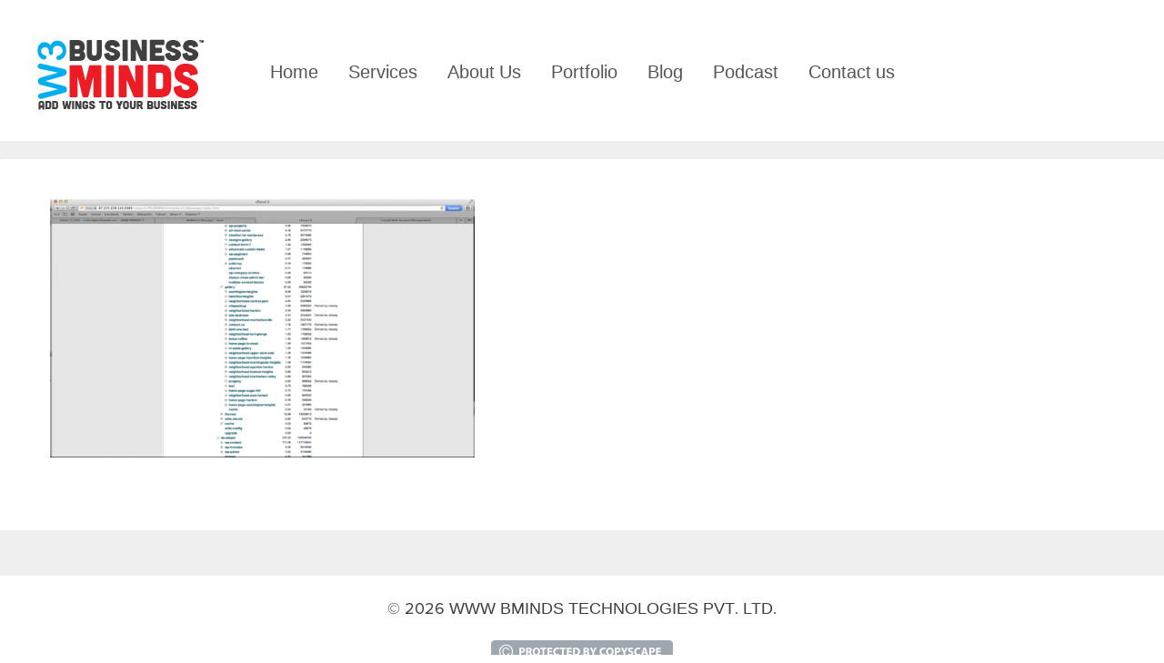

--- FILE ---
content_type: text/html; charset=UTF-8
request_url: https://w3bminds.com/screen-shot-2013-07-27-at-12-31-26-pm/
body_size: 12325
content:

<!DOCTYPE html PUBLIC "-//W3C//DTD XHTML 1.0 Transitional//EN" "http://www.w3.org/TR/xhtml1/DTD/xhtml1-transitional.dtd">

<html xmlns="http://www.w3.org/1999/xhtml" dir="ltr" lang="en-US" prefix="og: https://ogp.me/ns#">
<head profile="http://gmpg.org/xfn/11">
<meta http-equiv="Content-Type" content="text/html; charset=UTF-8" />
<meta charset="utf-8">
<meta name="viewport" content="width=device-width, initial-scale=1.0, user-scalable=no">
<title>
Screen Shot 2013-07-27 at 12.31.26 PM | W3bminds</title>
	<style>img:is([sizes="auto" i], [sizes^="auto," i]) { contain-intrinsic-size: 3000px 1500px }</style>
	
		<!-- All in One SEO 4.8.5 - aioseo.com -->
	<meta name="robots" content="max-image-preview:large" />
	<meta name="author" content="Rishish Pandey"/>
	<link rel="canonical" href="https://w3bminds.com/screen-shot-2013-07-27-at-12-31-26-pm/" />
	<meta name="generator" content="All in One SEO (AIOSEO) 4.8.5" />
		<meta property="og:locale" content="en_US" />
		<meta property="og:site_name" content="W3bminds" />
		<meta property="og:type" content="article" />
		<meta property="og:title" content="Screen Shot 2013-07-27 at 12.31.26 PM | W3bminds" />
		<meta property="og:url" content="https://w3bminds.com/screen-shot-2013-07-27-at-12-31-26-pm/" />
		<meta property="article:published_time" content="2013-07-27T07:03:58+00:00" />
		<meta property="article:modified_time" content="2013-07-27T07:03:58+00:00" />
		<meta name="twitter:card" content="summary" />
		<meta name="twitter:title" content="Screen Shot 2013-07-27 at 12.31.26 PM | W3bminds" />
		<script type="application/ld+json" class="aioseo-schema">
			{"@context":"https:\/\/schema.org","@graph":[{"@type":"BreadcrumbList","@id":"https:\/\/w3bminds.com\/screen-shot-2013-07-27-at-12-31-26-pm\/#breadcrumblist","itemListElement":[{"@type":"ListItem","@id":"https:\/\/w3bminds.com#listItem","position":1,"name":"Home","item":"https:\/\/w3bminds.com","nextItem":{"@type":"ListItem","@id":"https:\/\/w3bminds.com\/screen-shot-2013-07-27-at-12-31-26-pm\/#listItem","name":"Screen Shot 2013-07-27 at 12.31.26 PM"}},{"@type":"ListItem","@id":"https:\/\/w3bminds.com\/screen-shot-2013-07-27-at-12-31-26-pm\/#listItem","position":2,"name":"Screen Shot 2013-07-27 at 12.31.26 PM","previousItem":{"@type":"ListItem","@id":"https:\/\/w3bminds.com#listItem","name":"Home"}}]},{"@type":"ItemPage","@id":"https:\/\/w3bminds.com\/screen-shot-2013-07-27-at-12-31-26-pm\/#itempage","url":"https:\/\/w3bminds.com\/screen-shot-2013-07-27-at-12-31-26-pm\/","name":"Screen Shot 2013-07-27 at 12.31.26 PM | W3bminds","inLanguage":"en-US","isPartOf":{"@id":"https:\/\/w3bminds.com\/#website"},"breadcrumb":{"@id":"https:\/\/w3bminds.com\/screen-shot-2013-07-27-at-12-31-26-pm\/#breadcrumblist"},"author":{"@id":"https:\/\/w3bminds.com\/author\/w3bminds\/#author"},"creator":{"@id":"https:\/\/w3bminds.com\/author\/w3bminds\/#author"},"datePublished":"2013-07-27T16:03:58+05:30","dateModified":"2013-07-27T16:03:58+05:30"},{"@type":"Organization","@id":"https:\/\/w3bminds.com\/#organization","name":"W3bminds","description":"w3bminds","url":"https:\/\/w3bminds.com\/"},{"@type":"Person","@id":"https:\/\/w3bminds.com\/author\/w3bminds\/#author","url":"https:\/\/w3bminds.com\/author\/w3bminds\/","name":"Rishish Pandey","image":{"@type":"ImageObject","@id":"https:\/\/w3bminds.com\/screen-shot-2013-07-27-at-12-31-26-pm\/#authorImage","url":"https:\/\/secure.gravatar.com\/avatar\/8e45f5dea36e51605cd8b4112f7fbca1bfa997b9a6a247d103be10c647d9cc82?s=96&d=mm&r=g","width":96,"height":96,"caption":"Rishish Pandey"}},{"@type":"WebSite","@id":"https:\/\/w3bminds.com\/#website","url":"https:\/\/w3bminds.com\/","name":"W3bminds","description":"w3bminds","inLanguage":"en-US","publisher":{"@id":"https:\/\/w3bminds.com\/#organization"}}]}
		</script>
		<!-- All in One SEO -->

<link rel='dns-prefetch' href='//cdn.bibblio.org' />
<link rel="alternate" type="application/rss+xml" title="W3bminds &raquo; Screen Shot 2013-07-27 at 12.31.26 PM Comments Feed" href="https://w3bminds.com/feed/?attachment_id=4159" />
<link rel='stylesheet' id='pt-cv-public-style-css' href='https://w3bminds.com/wp-content/plugins/content-views-query-and-display-post-page/public/assets/css/cv.css?x89081' type='text/css' media='all' />
<link rel='stylesheet' id='wp-block-library-css' href='https://w3bminds.com/wp-includes/css/dist/block-library/style.min.css?x89081' type='text/css' media='all' />
<style id='classic-theme-styles-inline-css' type='text/css'>
/*! This file is auto-generated */
.wp-block-button__link{color:#fff;background-color:#32373c;border-radius:9999px;box-shadow:none;text-decoration:none;padding:calc(.667em + 2px) calc(1.333em + 2px);font-size:1.125em}.wp-block-file__button{background:#32373c;color:#fff;text-decoration:none}
</style>
<link rel='stylesheet' id='activecampaign-form-block-css' href='https://w3bminds.com/wp-content/plugins/activecampaign-subscription-forms/activecampaign-form-block/build/style-index.css?x89081' type='text/css' media='all' />
<style id='global-styles-inline-css' type='text/css'>
:root{--wp--preset--aspect-ratio--square: 1;--wp--preset--aspect-ratio--4-3: 4/3;--wp--preset--aspect-ratio--3-4: 3/4;--wp--preset--aspect-ratio--3-2: 3/2;--wp--preset--aspect-ratio--2-3: 2/3;--wp--preset--aspect-ratio--16-9: 16/9;--wp--preset--aspect-ratio--9-16: 9/16;--wp--preset--color--black: #000000;--wp--preset--color--cyan-bluish-gray: #abb8c3;--wp--preset--color--white: #ffffff;--wp--preset--color--pale-pink: #f78da7;--wp--preset--color--vivid-red: #cf2e2e;--wp--preset--color--luminous-vivid-orange: #ff6900;--wp--preset--color--luminous-vivid-amber: #fcb900;--wp--preset--color--light-green-cyan: #7bdcb5;--wp--preset--color--vivid-green-cyan: #00d084;--wp--preset--color--pale-cyan-blue: #8ed1fc;--wp--preset--color--vivid-cyan-blue: #0693e3;--wp--preset--color--vivid-purple: #9b51e0;--wp--preset--gradient--vivid-cyan-blue-to-vivid-purple: linear-gradient(135deg,rgba(6,147,227,1) 0%,rgb(155,81,224) 100%);--wp--preset--gradient--light-green-cyan-to-vivid-green-cyan: linear-gradient(135deg,rgb(122,220,180) 0%,rgb(0,208,130) 100%);--wp--preset--gradient--luminous-vivid-amber-to-luminous-vivid-orange: linear-gradient(135deg,rgba(252,185,0,1) 0%,rgba(255,105,0,1) 100%);--wp--preset--gradient--luminous-vivid-orange-to-vivid-red: linear-gradient(135deg,rgba(255,105,0,1) 0%,rgb(207,46,46) 100%);--wp--preset--gradient--very-light-gray-to-cyan-bluish-gray: linear-gradient(135deg,rgb(238,238,238) 0%,rgb(169,184,195) 100%);--wp--preset--gradient--cool-to-warm-spectrum: linear-gradient(135deg,rgb(74,234,220) 0%,rgb(151,120,209) 20%,rgb(207,42,186) 40%,rgb(238,44,130) 60%,rgb(251,105,98) 80%,rgb(254,248,76) 100%);--wp--preset--gradient--blush-light-purple: linear-gradient(135deg,rgb(255,206,236) 0%,rgb(152,150,240) 100%);--wp--preset--gradient--blush-bordeaux: linear-gradient(135deg,rgb(254,205,165) 0%,rgb(254,45,45) 50%,rgb(107,0,62) 100%);--wp--preset--gradient--luminous-dusk: linear-gradient(135deg,rgb(255,203,112) 0%,rgb(199,81,192) 50%,rgb(65,88,208) 100%);--wp--preset--gradient--pale-ocean: linear-gradient(135deg,rgb(255,245,203) 0%,rgb(182,227,212) 50%,rgb(51,167,181) 100%);--wp--preset--gradient--electric-grass: linear-gradient(135deg,rgb(202,248,128) 0%,rgb(113,206,126) 100%);--wp--preset--gradient--midnight: linear-gradient(135deg,rgb(2,3,129) 0%,rgb(40,116,252) 100%);--wp--preset--font-size--small: 13px;--wp--preset--font-size--medium: 20px;--wp--preset--font-size--large: 36px;--wp--preset--font-size--x-large: 42px;--wp--preset--spacing--20: 0.44rem;--wp--preset--spacing--30: 0.67rem;--wp--preset--spacing--40: 1rem;--wp--preset--spacing--50: 1.5rem;--wp--preset--spacing--60: 2.25rem;--wp--preset--spacing--70: 3.38rem;--wp--preset--spacing--80: 5.06rem;--wp--preset--shadow--natural: 6px 6px 9px rgba(0, 0, 0, 0.2);--wp--preset--shadow--deep: 12px 12px 50px rgba(0, 0, 0, 0.4);--wp--preset--shadow--sharp: 6px 6px 0px rgba(0, 0, 0, 0.2);--wp--preset--shadow--outlined: 6px 6px 0px -3px rgba(255, 255, 255, 1), 6px 6px rgba(0, 0, 0, 1);--wp--preset--shadow--crisp: 6px 6px 0px rgba(0, 0, 0, 1);}:where(.is-layout-flex){gap: 0.5em;}:where(.is-layout-grid){gap: 0.5em;}body .is-layout-flex{display: flex;}.is-layout-flex{flex-wrap: wrap;align-items: center;}.is-layout-flex > :is(*, div){margin: 0;}body .is-layout-grid{display: grid;}.is-layout-grid > :is(*, div){margin: 0;}:where(.wp-block-columns.is-layout-flex){gap: 2em;}:where(.wp-block-columns.is-layout-grid){gap: 2em;}:where(.wp-block-post-template.is-layout-flex){gap: 1.25em;}:where(.wp-block-post-template.is-layout-grid){gap: 1.25em;}.has-black-color{color: var(--wp--preset--color--black) !important;}.has-cyan-bluish-gray-color{color: var(--wp--preset--color--cyan-bluish-gray) !important;}.has-white-color{color: var(--wp--preset--color--white) !important;}.has-pale-pink-color{color: var(--wp--preset--color--pale-pink) !important;}.has-vivid-red-color{color: var(--wp--preset--color--vivid-red) !important;}.has-luminous-vivid-orange-color{color: var(--wp--preset--color--luminous-vivid-orange) !important;}.has-luminous-vivid-amber-color{color: var(--wp--preset--color--luminous-vivid-amber) !important;}.has-light-green-cyan-color{color: var(--wp--preset--color--light-green-cyan) !important;}.has-vivid-green-cyan-color{color: var(--wp--preset--color--vivid-green-cyan) !important;}.has-pale-cyan-blue-color{color: var(--wp--preset--color--pale-cyan-blue) !important;}.has-vivid-cyan-blue-color{color: var(--wp--preset--color--vivid-cyan-blue) !important;}.has-vivid-purple-color{color: var(--wp--preset--color--vivid-purple) !important;}.has-black-background-color{background-color: var(--wp--preset--color--black) !important;}.has-cyan-bluish-gray-background-color{background-color: var(--wp--preset--color--cyan-bluish-gray) !important;}.has-white-background-color{background-color: var(--wp--preset--color--white) !important;}.has-pale-pink-background-color{background-color: var(--wp--preset--color--pale-pink) !important;}.has-vivid-red-background-color{background-color: var(--wp--preset--color--vivid-red) !important;}.has-luminous-vivid-orange-background-color{background-color: var(--wp--preset--color--luminous-vivid-orange) !important;}.has-luminous-vivid-amber-background-color{background-color: var(--wp--preset--color--luminous-vivid-amber) !important;}.has-light-green-cyan-background-color{background-color: var(--wp--preset--color--light-green-cyan) !important;}.has-vivid-green-cyan-background-color{background-color: var(--wp--preset--color--vivid-green-cyan) !important;}.has-pale-cyan-blue-background-color{background-color: var(--wp--preset--color--pale-cyan-blue) !important;}.has-vivid-cyan-blue-background-color{background-color: var(--wp--preset--color--vivid-cyan-blue) !important;}.has-vivid-purple-background-color{background-color: var(--wp--preset--color--vivid-purple) !important;}.has-black-border-color{border-color: var(--wp--preset--color--black) !important;}.has-cyan-bluish-gray-border-color{border-color: var(--wp--preset--color--cyan-bluish-gray) !important;}.has-white-border-color{border-color: var(--wp--preset--color--white) !important;}.has-pale-pink-border-color{border-color: var(--wp--preset--color--pale-pink) !important;}.has-vivid-red-border-color{border-color: var(--wp--preset--color--vivid-red) !important;}.has-luminous-vivid-orange-border-color{border-color: var(--wp--preset--color--luminous-vivid-orange) !important;}.has-luminous-vivid-amber-border-color{border-color: var(--wp--preset--color--luminous-vivid-amber) !important;}.has-light-green-cyan-border-color{border-color: var(--wp--preset--color--light-green-cyan) !important;}.has-vivid-green-cyan-border-color{border-color: var(--wp--preset--color--vivid-green-cyan) !important;}.has-pale-cyan-blue-border-color{border-color: var(--wp--preset--color--pale-cyan-blue) !important;}.has-vivid-cyan-blue-border-color{border-color: var(--wp--preset--color--vivid-cyan-blue) !important;}.has-vivid-purple-border-color{border-color: var(--wp--preset--color--vivid-purple) !important;}.has-vivid-cyan-blue-to-vivid-purple-gradient-background{background: var(--wp--preset--gradient--vivid-cyan-blue-to-vivid-purple) !important;}.has-light-green-cyan-to-vivid-green-cyan-gradient-background{background: var(--wp--preset--gradient--light-green-cyan-to-vivid-green-cyan) !important;}.has-luminous-vivid-amber-to-luminous-vivid-orange-gradient-background{background: var(--wp--preset--gradient--luminous-vivid-amber-to-luminous-vivid-orange) !important;}.has-luminous-vivid-orange-to-vivid-red-gradient-background{background: var(--wp--preset--gradient--luminous-vivid-orange-to-vivid-red) !important;}.has-very-light-gray-to-cyan-bluish-gray-gradient-background{background: var(--wp--preset--gradient--very-light-gray-to-cyan-bluish-gray) !important;}.has-cool-to-warm-spectrum-gradient-background{background: var(--wp--preset--gradient--cool-to-warm-spectrum) !important;}.has-blush-light-purple-gradient-background{background: var(--wp--preset--gradient--blush-light-purple) !important;}.has-blush-bordeaux-gradient-background{background: var(--wp--preset--gradient--blush-bordeaux) !important;}.has-luminous-dusk-gradient-background{background: var(--wp--preset--gradient--luminous-dusk) !important;}.has-pale-ocean-gradient-background{background: var(--wp--preset--gradient--pale-ocean) !important;}.has-electric-grass-gradient-background{background: var(--wp--preset--gradient--electric-grass) !important;}.has-midnight-gradient-background{background: var(--wp--preset--gradient--midnight) !important;}.has-small-font-size{font-size: var(--wp--preset--font-size--small) !important;}.has-medium-font-size{font-size: var(--wp--preset--font-size--medium) !important;}.has-large-font-size{font-size: var(--wp--preset--font-size--large) !important;}.has-x-large-font-size{font-size: var(--wp--preset--font-size--x-large) !important;}
:where(.wp-block-post-template.is-layout-flex){gap: 1.25em;}:where(.wp-block-post-template.is-layout-grid){gap: 1.25em;}
:where(.wp-block-columns.is-layout-flex){gap: 2em;}:where(.wp-block-columns.is-layout-grid){gap: 2em;}
:root :where(.wp-block-pullquote){font-size: 1.5em;line-height: 1.6;}
</style>
<link rel='stylesheet' id='bibblio_related_posts-css' href='https://w3bminds.com/wp-content/plugins/bibblio-related-posts/public/css/bibblio_related_posts-public.css?x89081' type='text/css' media='all' />
<link rel='stylesheet' id='bibblio-rcm-css-css' href='//cdn.bibblio.org/rcm/4.6/bib-related-content.css?ver=6.8.3' type='text/css' media='all' />
<link rel='stylesheet' id='dpsp-frontend-style-pro-css' href='https://w3bminds.com/wp-content/plugins/social-pug/assets/dist/style-frontend-pro.css?x89081' type='text/css' media='all' />
<style id='dpsp-frontend-style-pro-inline-css' type='text/css'>

			@media screen and ( max-width : 720px ) {
				aside#dpsp-floating-sidebar.dpsp-hide-on-mobile.opened {
					display: none;
				}
			}
			
</style>
<link rel='stylesheet' id='smile-modal-style-css' href='https://w3bminds.com/wp-content/plugins/convertplug/modules/modal/assets/css/modal.min.css?x89081' type='text/css' media='all' />
<link rel='stylesheet' id='smile-slide-in-style-css' href='https://w3bminds.com/wp-content/plugins/convertplug/modules/slide_in/assets/css/slide_in.min.css?x89081' type='text/css' media='all' />
<link rel='stylesheet' id='cp-perfect-scroll-style-css' href='https://w3bminds.com/wp-content/plugins/convertplug/modules/slide_in/../../admin/assets/css/perfect-scrollbar.min.css?x89081' type='text/css' media='all' />
<script type="text/javascript" id="jquery-core-js-extra">
/* <![CDATA[ */
var slide_in = {"demo_dir":"https:\/\/w3bminds.com\/wp-content\/plugins\/convertplug\/modules\/slide_in\/assets\/demos"};
/* ]]> */
</script>
<script type="text/javascript" src="https://w3bminds.com/wp-includes/js/jquery/jquery.min.js?x89081" id="jquery-core-js"></script>
<script type="text/javascript" src="https://w3bminds.com/wp-includes/js/jquery/jquery-migrate.min.js?x89081" id="jquery-migrate-js"></script>
<script type="text/javascript" src="https://w3bminds.com/wp-content/plugins/bibblio-related-posts/public/js/bibblio_related_posts-public.js?x89081" id="bibblio_related_posts-js"></script>
<link rel="https://api.w.org/" href="https://w3bminds.com/wp-json/" /><link rel="alternate" title="JSON" type="application/json" href="https://w3bminds.com/wp-json/wp/v2/media/4159" /><link rel="EditURI" type="application/rsd+xml" title="RSD" href="https://w3bminds.com/xmlrpc.php?rsd" />
<link rel='shortlink' href='https://w3bminds.com/?p=4159' />
<link rel="alternate" title="oEmbed (JSON)" type="application/json+oembed" href="https://w3bminds.com/wp-json/oembed/1.0/embed?url=https%3A%2F%2Fw3bminds.com%2Fscreen-shot-2013-07-27-at-12-31-26-pm%2F" />
<link rel="alternate" title="oEmbed (XML)" type="text/xml+oembed" href="https://w3bminds.com/wp-json/oembed/1.0/embed?url=https%3A%2F%2Fw3bminds.com%2Fscreen-shot-2013-07-27-at-12-31-26-pm%2F&#038;format=xml" />
<meta property="fb:app_id" content="352740828423771"/>			<!-- DO NOT COPY THIS SNIPPET! Start of Page Analytics Tracking for HubSpot WordPress plugin v11.3.16-->
			<script class="hsq-set-content-id" data-content-id="blog-post">
				var _hsq = _hsq || [];
				_hsq.push(["setContentType", "blog-post"]);
			</script>
			<!-- DO NOT COPY THIS SNIPPET! End of Page Analytics Tracking for HubSpot WordPress plugin -->
			<meta name="hubbub-info" description="Hubbub 1.35.1"><link rel="icon" href="https://w3bminds.com/fav.gif" type="image/gif" >
<!--[if IE]>
<link rel="shortcut icon"  href="https://w3bminds.com/fav.ico" >
<![endif]-->

<script src="https://use.typekit.net/seu5ueq.js"></script>
<script>try{Typekit.load({ async: false });}catch(e){}</script>
<link href="https://w3bminds.com/wp-content/themes/w3bminds/css/style.css?x89081" type="text/css" media="screen"  rel="stylesheet">
<link href="https://w3bminds.com/wp-content/themes/w3bminds/css/bootstrap.css?x89081" type="text/css" media="screen"  rel="stylesheet">
<link href="https://w3bminds.com/wp-content/themes/w3bminds/css/bootstrap-responsive.css?x89081"type="text/css" media="screen"  rel="stylesheet">

<!-- ----------------side menu css------------- -->

<link type="text/css" rel="stylesheet" href="https://w3bminds.com/wp-content/themes/w3bminds/css/layout.css?x89081" />
<link type="text/css" rel="stylesheet" href="https://w3bminds.com/wp-content/themes/w3bminds/css/jquery.mmenu.all.css?x89081" />

<style type="text/css"> 
.rt-reading-time { display: none!important;}
#main_box1 {padding-bottom: 30px!important;}
</style>

</head>

<body class="attachment wp-singular attachment-template-default single single-attachment postid-4159 attachmentid-4159 attachment-png wp-theme-w3bminds">

<div class="header">
  <div class="container">
    <div class="logo">
      <div class="span2"> <a href="https://w3bminds.com">
        <h1 id="logo" title="W3bminds"></h1>
        </a></div>
    </div>
    <div id="tabs">
      <ul id="dropmenu" class="menu"><li id="menu-item-5418" class="menu-item menu-item-type-post_type menu-item-object-page menu-item-home menu-item-5418"><a href="https://w3bminds.com/">Home</a></li>
<li id="menu-item-5414" class="menu-item menu-item-type-post_type menu-item-object-page menu-item-5414"><a href="https://w3bminds.com/services/">Services</a></li>
<li id="menu-item-5417" class="menu-item menu-item-type-post_type menu-item-object-page menu-item-5417"><a href="https://w3bminds.com/about-us/">About Us</a></li>
<li id="menu-item-5415" class="menu-item menu-item-type-post_type menu-item-object-page menu-item-5415"><a href="https://w3bminds.com/portfolio/">Portfolio</a></li>
<li id="menu-item-5590" class="menu-item menu-item-type-taxonomy menu-item-object-category menu-item-5590"><a href="https://w3bminds.com/blog/">Blog</a></li>
<li id="menu-item-6943" class="menu-item menu-item-type-custom menu-item-object-custom menu-item-6943"><a href="https://w3bminds.com/podcast/">Podcast</a></li>
<li id="menu-item-5416" class="menu-item menu-item-type-post_type menu-item-object-page menu-item-5416"><a href="https://w3bminds.com/contact-us/">Contact us</a></li>
</ul>    </div>
  </div>
</div>
<a id="hamburger" class="mm-fixed-top" href="#menu"><span><i class="fa fa-bars"></i></span></a>
<nav id="menu">
  <div class="menu-new-container"><ul id="menu-new" class="menu"><li class="menu-item menu-item-type-post_type menu-item-object-page menu-item-home menu-item-5418"><a href="https://w3bminds.com/">Home</a></li>
<li class="menu-item menu-item-type-post_type menu-item-object-page menu-item-5414"><a href="https://w3bminds.com/services/">Services</a></li>
<li class="menu-item menu-item-type-post_type menu-item-object-page menu-item-5417"><a href="https://w3bminds.com/about-us/">About Us</a></li>
<li class="menu-item menu-item-type-post_type menu-item-object-page menu-item-5415"><a href="https://w3bminds.com/portfolio/">Portfolio</a></li>
<li class="menu-item menu-item-type-taxonomy menu-item-object-category menu-item-5590"><a href="https://w3bminds.com/blog/">Blog</a></li>
<li class="menu-item menu-item-type-custom menu-item-object-custom menu-item-6943"><a href="https://w3bminds.com/podcast/">Podcast</a></li>
<li class="menu-item menu-item-type-post_type menu-item-object-page menu-item-5416"><a href="https://w3bminds.com/contact-us/">Contact us</a></li>
</ul></div></nav>


<div id="main_box1">

<div class="content_container">
<div id="wbm-sub-content">
    <div class="span8 left_box">
      <div id="sub_page_content">
              <p class="attachment"><a href='https://w3bminds.com/wp-content/uploads/2012/09/Screen-Shot-2013-07-27-at-12.31.26-PM.png'><img fetchpriority="high" decoding="async" width="467" height="284" src="https://w3bminds.com/wp-content/uploads/2012/09/Screen-Shot-2013-07-27-at-12.31.26-PM-467x284.png" class="attachment-medium size-medium" alt="" srcset="https://w3bminds.com/wp-content/uploads/2012/09/Screen-Shot-2013-07-27-at-12.31.26-PM-467x284.png 467w, https://w3bminds.com/wp-content/uploads/2012/09/Screen-Shot-2013-07-27-at-12.31.26-PM-768x466.png 768w, https://w3bminds.com/wp-content/uploads/2012/09/Screen-Shot-2013-07-27-at-12.31.26-PM-1024x622.png 1024w, https://w3bminds.com/wp-content/uploads/2012/09/Screen-Shot-2013-07-27-at-12.31.26-PM.png 1625w" sizes="(max-width: 467px) 100vw, 467px" /></a></p>
<span class="cp-load-after-post"></span>      <div id="comments_section"><? if (comments_open()){  echo do_shortcode('[fbcomments]');  } ?></div>
      </div>
    </div>

    </div>
</div>

<style type="text/css">
#main_box1{
background-color: #efefef!important;
}

.content_container{
box-shadow: none!important;
}

.green_blog a {
    color: #3d3d3d!important;
    text-decoration: none!important;
}

.green_blog {
    color: #555555;
    line-height: 30px;
    font-size: 27px;
    border: none;
    font-family: "proxima-nova",sans-serif;
    margin-top: 46px;
    margin-bottom: 20px;
    line-height: 42px;
    font-weight: 700;
}

#sub_page_content ul li {

    line-height: 30px;
}

#share_section, #comments_section {

    max-width: 998px;
    margin: 0 auto;
    padding: 20px;
}

div#share_section a {
    text-decoration: none!important;
}

</style>

<div class="clear"></div>

</div>
<!-- / footer-wrap -->

<div id="wbm-r4-bkg-sub">
<p class="copyright">© 2026 WWW BMINDS TECHNOLOGIES PVT. LTD.</p>
</div>
<div class="protect"><center><a href="//www.copyscape.com/"><img src="https://w3bminds.com/wp-content/themes/w3bminds/images/copyscape-banner-gray-200x25.png" width="200" height="25" border="0" alt="Protected by Copyscape" title="Protected by Copyscape Plagiarism Checker - Do not copy content from this page." /></a>
</center></div>

</div>
<script type="speculationrules">
{"prefetch":[{"source":"document","where":{"and":[{"href_matches":"\/*"},{"not":{"href_matches":["\/wp-*.php","\/wp-admin\/*","\/wp-content\/uploads\/*","\/wp-content\/*","\/wp-content\/plugins\/*","\/wp-content\/themes\/w3bminds\/*","\/*\\?(.+)"]}},{"not":{"selector_matches":"a[rel~=\"nofollow\"]"}},{"not":{"selector_matches":".no-prefetch, .no-prefetch a"}}]},"eagerness":"conservative"}]}
</script>
<!-- analytics-code google analytics tracking code --><script>
	(function(i,s,o,g,r,a,m){i['GoogleAnalyticsObject']=r;i[r]=i[r]||function(){
			(i[r].q=i[r].q||[]).push(arguments)},i[r].l=1*new Date();a=s.createElement(o),
		m=s.getElementsByTagName(o)[0];a.async=1;a.src=g;m.parentNode.insertBefore(a,m)
	})(window,document,'script','//www.google-analytics.com/analytics.js','ga');

	ga('create', 'UA-85344365-1', 'auto');
	ga('send', 'pageview');

</script><!--  -->	            <script type="text/javascript" id="modal">
				jQuery(window).on( 'load', function(){
					startclock();
				});
				function stopclock (){
				  if(timerRunning) clearTimeout(timerID);
				  timerRunning = false;
				  document.cookie="time=0";
				}
				function showtime () {
				  var now = new Date();
				  var my = now.getTime() ;
				  now = new Date(my-diffms) ;
				  document.cookie="time="+now.toLocaleString();
				  timerID = setTimeout('showtime()',10000);
				  timerRunning = true;
				}
				function startclock () {
				  stopclock();
				  showtime();
				}
				var timerID = null;
				var timerRunning = false;
				var x = new Date() ;
				var now = x.getTime() ;
				var gmt = 1769258886 * 1000 ;
				var diffms = (now - gmt) ;
				</script>
	            	            <script type="text/javascript" id="slidein">
				jQuery(window).on( 'load', function(){
					startclock();
				});
				function stopclock (){
				  if(timerRunning) clearTimeout(timerID);
				  timerRunning = false;
				  document.cookie="time=0";
				}

				function showtime () {
				  var now = new Date();
				  var my = now.getTime() ;
				  now = new Date(my-diffms) ;
				  document.cookie="time="+now.toLocaleString();
				  timerID = setTimeout('showtime()',10000);
				  timerRunning = true;
				}

				function startclock () {
				  stopclock();
				  showtime();
				}
				var timerID = null;
				var timerRunning = false;
				var x = new Date() ;
				var now = x.getTime() ;
				var gmt = 1769258886 * 1000 ;
				var diffms = (now - gmt) ;
				</script>
	            <link rel="stylesheet" id="optin-cp_id_30e7c" href="https://w3bminds.com/wp-content/plugins/convertplug/modules/slide_in/assets/demos/optin/optin.min.css?x89081" type="text/css" media="all" /><!-- slide_in Shortcode --><style type="text/css" id=""></style><link rel='stylesheet' type='text/css' id='cp-google-fonts' href='https://fonts.googleapis.com/css?family=Bitter|Lato|Libre+Baskerville|Montserrat|Neuton|Open+Sans|Pacifico|Raleway|Roboto|Sacramento|Varela+Round|Lato|Open Sans|Libre Baskerville|Montserrat|Neuton|Raleway|Roboto|Sacramento|Varela Round|Pacifico|Bitter'><style class="cp-slidebg-color" type="text/css">.slidein-overlay.content-6974bf8644a41 .cp-slidein-body-overlay {
							background: #ffffff;
						}</style><style class="cp-slidebtn-submit" type="text/css">.slidein-overlay.content-6974bf8644a41 .cp-btn-flat.cp-slide-edit-btn{ background: rgb(0, 0, 0)!important;;; color:rgb(255, 255, 255); } .slidein-overlay.content-6974bf8644a41  .cp-btn-flat.cp-slide-edit-btn:hover { background: rgb(0, 0, 0)!important; } .cp-slide-edit-btn {
								font-family: ,sans-serif;
							}</style><div data-class-id="content-6974bf8644a41" data-referrer-domain="" data-referrer-check="hide" data-after-content-value="50" class="si-onload overlay-show cp-cp_id_30e7c cp-slidein-global" data-overlay-class="overlay-zoomin" data-onload-delay="" data-onscroll-value="" data-exit-intent="disabled"  data-closed-cookie-time="30" data-conversion-cookie-time="90"  data-slidein-id="cp_id_30e7c"  data-slidein-style="cp_id_30e7c"  data-option="smile_slide_in_styles"  data-custom-class="cp-cp_id_30e7c cp-slidein-global" data-load-on-refresh="enabled" data-dev-mode="disabled"     ></div>
		<div class="cp-slidein-popup-container cp_id_30e7c cp-optin-container">
			<div class="slidein-overlay  global_slidein_container  cp-slide-without-toggle content-6974bf8644a41   " data-placeholder-font="" data-class="content-6974bf8644a41"  data-closed-cookie-time="30" data-conversion-cookie-time="90"  data-slidein-id="cp_id_30e7c"  data-slidein-style="cp_id_30e7c"  data-option="smile_slide_in_styles"  data-custom-class="cp-cp_id_30e7c cp-slidein-global" data-load-on-refresh="enabled"  data-scheduled="false"  data-timezone="Asia/Kolkata" data-timezonename="wordpress" data-timezoneformat="none" data-placeholder-color="" data-image-position=""    data-overlay-animation = "smile-slideInUp"      >
				<div class="cp-slidein slidein-bottom-right" style="max-width:998px;">
					<div class="cp-animate-container "  data-overlay-animation = "smile-slideInUp"  data-exit-animation="smile-slideOutDown">
						<div class="cp-slidein-content" id="slide-in-animate-cp_id_30e7c" style="border-radius: 0px;-moz-border-radius: 0px;-webkit-border-radius: 0px;border-style: none;border-color: #ff8201;border-width:  px;border-top-width:5px;border-left-width:0px;border-right-width:0px;border-bottom-width:0px;;">
							<div class="cp-slidein-body cp-optin  " style="">
							  <div class="cp-slidein-body-overlay cp_cs_overlay" style=";"></div>
		  	<div class="cp-row">
	    	<div class="col-lg-12 col-md-12 col-sm-12 col-xs-12 cp-text-container " >

	      		<div class="cp-title-container cp-empty">
	       			<h2 class="cp-title cp_responsive"></h2>
	      		</div>
	      		<div class="cp-desc-container cp-empty">
	        		<div class="cp-description cp_responsive" ></div>
	      		</div>
	        </div><!-- end of text container-->

	    	<div class="col-lg-12 col-md-12 col-sm-12 col-xs-12 cp-form-container">
	      		
		<style type="text/css" class="cp-form-css">.content-6974bf8644a41 .cp-form-container label {    display:none;}.content-6974bf8644a41 .cp-form-container label {    color: rgb(153, 153, 153);   font-size: 14px;	font-family:; 	text-align: left;} .content-6974bf8644a41 .cp-form-container .cp-form-field select {    text-align-last: left;   direction: ltr;}.content-6974bf8644a41 .cp-form-container input:focus:not([type='radio']):not([type='checkbox']):not([type='range']), .content-6974bf8644a41 .cp-form-container textarea:focus, .content-6974bf8644a41 .cp-form-container .cp-form-field button, .content-6974bf8644a41 .cp-form-container .cp-form-field input, .content-6974bf8644a41 .cp-form-container .cp-form-field select, .content-6974bf8644a41 .cp-form-container .cp-form-field textarea {  	text-align: left; 	font-size: 14px; 	font-family: ; 	color: rgb(153, 153, 153); 	background-color: rgb(255, 255, 255); 	border-color: rgb(191, 190, 190); 	padding-top: 11px; 	padding-bottom: 11px; 	padding-left: 20px; 	padding-right: 20px; 	border-radius: 3px;}.content-6974bf8644a41 .cp-form-container .cp-submit {  	padding-top: 13px; 	padding-bottom: 13px; 	padding-left: 20px; 	padding-right: 20px;}.content-6974bf8644a41 .cp-form-container .cp-submit.cp-btn-flat {  	background: #ff8201!important;border-radius:3px;}.content-6974bf8644a41 .cp-form-container .cp-submit.cp-btn-flat:hover {  	background: #f27500!important;}.content-6974bf8644a41 .cp-form-field.cp-enable-box-shadow > div { border-radius: 3px;}</style>
			<div class="form-main cp-form-layout-3">

		        <form id="smile-optin-form" class="cp-form  ">

					
		<input type="hidden" name="cp-page-url" value="https://w3bminds.com/screen-shot-2013-07-27-at-12-31-26-pm" />
		<input type="hidden" name="param[user_id]" value="cp-uid-71c832eb8b3f1b758e2d01d440737e43" />
        <input type="hidden" name="param[date]" value="24-1-2026" />
		<input type="hidden" name="list_parent_index" value="6" />
        <input type="hidden" name="option" value="cp_activecampaign_podcast" />
		<input type="hidden" name="action" value="activecampaign_add_subscriber" />
        <input type="hidden" name="list_id" value="8" />
        <input type="hidden" name="style_id" value="cp_id_30e7c" />
        <input type="hidden" name="msg_wrong_email" value='Please enter correct email address.' />
        <input type="hidden" name="message" value='Thank you.' />
                
					<div class="cp-all-inputs-wrap col-xs-12  col-xs-12 col-sm-8 col-md-8 col-lg-8  ">

								
									<div class="cp-form-field  col-md-12 col-lg-12 col-sm-12 col-xs-12 "><label>Email</label><div>

										<input class="cp-input cp-email" type="email" name="param[email]" placeholder="Enter Your Email Address"  required  />						            </div></div><!-- .cp-form-field -->

						            
					</div>

					
			        <div class="cp-submit-wrap  cp-submit-wrap-right col-xs-12 col-sm-4 col-md-4 col-lg-4  ">
		            	<div class="cp-submit btn-subscribe cp_responsive cp-btn-flat smile-animated  "   data-animation ="smile-slideInUp";>
			                SUBSCRIBE			            </div>
			        </div><!-- .cp-submit-wrap -->
		        </form><!-- #smile-optin-form -->
		    </div>
					</div>
			<div class="cp-info-container cp-empty" >
	        		        </div>
	  	</div><!--row-->
							</div><!-- .cp-slidein-body -->
							</div><!-- .cp-slidein-content -->

															<div class="cp-form-processing-wrap" style="border-radius: 0px 0px 0px 0px;-moz-border-radius: 0px 0px 0px 0px;-webkit-border-radius: 0px 0px 0px 0px;;">
									<div class="cp-form-after-submit">
										<div class ="cp-form-processing" style="">
											<div class="smile-absolute-loader" style="visibility: visible;">
												<div class="smile-loader">
													<div class="smile-loading-bar"></div>
													<div class="smile-loading-bar"></div>
													<div class="smile-loading-bar"></div>
													<div class="smile-loading-bar"></div>
												</div>
											</div>
										</div>
										<div class ="cp-msg-on-submit"></div>
									</div>
								</div>
							
														<div class="slidein-overlay-close cp-image-close cp-inside-close cp-adjacent-right" style="width: 26px">
																<img class="cp-default-close" src="https://w3bminds.com/wp-content/plugins/convertplug/modules/slide_in/assets/img/cross.png" />															</div>
														</div><!-- .cp-animate-container -->
										</div><!-- .cp-slidein -->



					 

					
		</div><!-- .slidein-overlay -->
	</div><!-- .cp-slidein-popup-container -->
	<link rel="stylesheet" id="optin-cp_id_eef9a" href="https://w3bminds.com/wp-content/plugins/convertplug/modules/slide_in/assets/demos/optin/optin.min.css?x89081" type="text/css" media="all" /><!-- slide_in Shortcode --><style type="text/css" id=""></style><link rel='stylesheet' type='text/css' id='cp-google-fonts' href='https://fonts.googleapis.com/css?family=Bitter|Lato|Libre+Baskerville|Montserrat|Neuton|Open+Sans|Pacifico|Raleway|Roboto|Sacramento|Varela+Round|Lato|Open Sans|Libre Baskerville|Montserrat|Neuton|Raleway|Roboto|Sacramento|Varela Round|Pacifico|Bitter'><style class="cp-slidebg-color" type="text/css">.slidein-overlay.content-6974bf8644c2c .cp-slidein-body-overlay {
							background: #ffffff;
						}</style><style class="cp-slidebtn-submit" type="text/css">.slidein-overlay.content-6974bf8644c2c .cp-btn-flat.cp-slide-edit-btn{ background: rgb(0, 0, 0)!important;;; color:rgb(255, 255, 255); } .slidein-overlay.content-6974bf8644c2c  .cp-btn-flat.cp-slide-edit-btn:hover { background: rgb(0, 0, 0)!important; } .cp-slide-edit-btn {
								font-family: ,sans-serif;
							}</style><div data-class-id="content-6974bf8644c2c" data-referrer-domain="" data-referrer-check="hide" data-after-content-value="50" class="si-onload overlay-show cp-cp_id_eef9a cp-slidein-global" data-overlay-class="overlay-zoomin" data-onload-delay="" data-onscroll-value="" data-exit-intent="disabled"  data-closed-cookie-time="30" data-conversion-cookie-time="90"  data-slidein-id="cp_id_eef9a"  data-slidein-style="cp_id_eef9a"  data-option="smile_slide_in_styles"  data-custom-class="cp-cp_id_eef9a cp-slidein-global" data-load-on-refresh="enabled" data-dev-mode="disabled"     ></div>
		<div class="cp-slidein-popup-container cp_id_eef9a cp-optin-container">
			<div class="slidein-overlay  global_slidein_container  cp-slide-without-toggle content-6974bf8644c2c   " data-placeholder-font="" data-class="content-6974bf8644c2c"  data-closed-cookie-time="30" data-conversion-cookie-time="90"  data-slidein-id="cp_id_eef9a"  data-slidein-style="cp_id_eef9a"  data-option="smile_slide_in_styles"  data-custom-class="cp-cp_id_eef9a cp-slidein-global" data-load-on-refresh="enabled"  data-scheduled="false"  data-timezone="Asia/Kolkata" data-timezonename="wordpress" data-timezoneformat="none" data-placeholder-color="" data-image-position=""    data-overlay-animation = "smile-slideInUp"      >
				<div class="cp-slidein slidein-bottom-right" style="max-width:600px;">
					<div class="cp-animate-container "  data-overlay-animation = "smile-slideInUp"  data-exit-animation="smile-slideOutDown">
						<div class="cp-slidein-content" id="slide-in-animate-cp_id_eef9a" style="border-radius: 0px;-moz-border-radius: 0px;-webkit-border-radius: 0px;border-style: none;border-color: #ff8201;border-width:  px;border-top-width:5px;border-left-width:0px;border-right-width:0px;border-bottom-width:0px;;">
							<div class="cp-slidein-body cp-optin  " style="">
							  <div class="cp-slidein-body-overlay cp_cs_overlay" style=";"></div>
		  	<div class="cp-row">
	    	<div class="col-lg-12 col-md-12 col-sm-12 col-xs-12 cp-text-container " >

	      		<div class="cp-title-container cp-empty">
	       			<h2 class="cp-title cp_responsive"></h2>
	      		</div>
	      		<div class="cp-desc-container cp-empty">
	        		<div class="cp-description cp_responsive" ></div>
	      		</div>
	        </div><!-- end of text container-->

	    	<div class="col-lg-12 col-md-12 col-sm-12 col-xs-12 cp-form-container">
	      		
		<style type="text/css" class="cp-form-css">.content-6974bf8644c2c .cp-form-container label {    display:none;}.content-6974bf8644c2c .cp-form-container label {    color: rgb(153, 153, 153);   font-size: 14px;	font-family:; 	text-align: left;} .content-6974bf8644c2c .cp-form-container .cp-form-field select {    text-align-last: left;   direction: ltr;}.content-6974bf8644c2c .cp-form-container input:focus:not([type='radio']):not([type='checkbox']):not([type='range']), .content-6974bf8644c2c .cp-form-container textarea:focus, .content-6974bf8644c2c .cp-form-container .cp-form-field button, .content-6974bf8644c2c .cp-form-container .cp-form-field input, .content-6974bf8644c2c .cp-form-container .cp-form-field select, .content-6974bf8644c2c .cp-form-container .cp-form-field textarea {  	text-align: left; 	font-size: 14px; 	font-family: ; 	color: rgb(153, 153, 153); 	background-color: rgb(255, 255, 255); 	border-color: rgb(191, 190, 190); 	padding-top: 11px; 	padding-bottom: 11px; 	padding-left: 20px; 	padding-right: 20px; 	border-radius: 3px;}.content-6974bf8644c2c .cp-form-container .cp-submit {  	padding-top: 13px; 	padding-bottom: 13px; 	padding-left: 20px; 	padding-right: 20px;}.content-6974bf8644c2c .cp-form-container .cp-submit.cp-btn-flat {  	background: #ff8201!important;border-radius:3px;}.content-6974bf8644c2c .cp-form-container .cp-submit.cp-btn-flat:hover {  	background: #f27500!important;}.content-6974bf8644c2c .cp-form-field.cp-enable-box-shadow > div { border-radius: 3px;}</style>
			<div class="form-main cp-form-layout-3">

		        <form id="smile-optin-form" class="cp-form  ">

					
		<input type="hidden" name="cp-page-url" value="https://w3bminds.com/screen-shot-2013-07-27-at-12-31-26-pm" />
		<input type="hidden" name="param[user_id]" value="cp-uid-93399c127ac6ac21fca82bdca2d652aa" />
        <input type="hidden" name="param[date]" value="24-1-2026" />
		<input type="hidden" name="list_parent_index" value="6" />
        <input type="hidden" name="option" value="cp_activecampaign_podcast" />
		<input type="hidden" name="action" value="activecampaign_add_subscriber" />
        <input type="hidden" name="list_id" value="8" />
        <input type="hidden" name="style_id" value="cp_id_eef9a" />
        <input type="hidden" name="msg_wrong_email" value='Please enter correct email address.' />
        <input type="hidden" name="message" value='Thank you.' />
                
					<div class="cp-all-inputs-wrap col-xs-12  col-xs-12 col-sm-9 col-md-9 col-lg-9  ">

								
									<div class="cp-form-field  col-md-12 col-lg-12 col-sm-12 col-xs-12 "><label>Email</label><div>

										<input class="cp-input cp-email" type="email" name="param[email]" placeholder="Enter Your Email Address"  required  />						            </div></div><!-- .cp-form-field -->

						            
					</div>

					
			        <div class="cp-submit-wrap  cp-submit-wrap-full col-xs-12 col-sm-3 col-md-3 col-lg-3  ">
		            	<div class="cp-submit btn-subscribe cp_responsive cp-btn-flat smile-animated  "   data-animation ="smile-slideInUp";>
			                SUBSCRIBE			            </div>
			        </div><!-- .cp-submit-wrap -->
		        </form><!-- #smile-optin-form -->
		    </div>
					</div>
			<div class="cp-info-container cp-empty" >
	        		        </div>
	  	</div><!--row-->
							</div><!-- .cp-slidein-body -->
							</div><!-- .cp-slidein-content -->

															<div class="cp-form-processing-wrap" style="border-radius: 0px 0px 0px 0px;-moz-border-radius: 0px 0px 0px 0px;-webkit-border-radius: 0px 0px 0px 0px;;">
									<div class="cp-form-after-submit">
										<div class ="cp-form-processing" style="">
											<div class="smile-absolute-loader" style="visibility: visible;">
												<div class="smile-loader">
													<div class="smile-loading-bar"></div>
													<div class="smile-loading-bar"></div>
													<div class="smile-loading-bar"></div>
													<div class="smile-loading-bar"></div>
												</div>
											</div>
										</div>
										<div class ="cp-msg-on-submit"></div>
									</div>
								</div>
							
														<div class="slidein-overlay-close cp-image-close cp-inside-close cp-adjacent-right" style="width: 26px">
																<img class="cp-default-close" src="https://w3bminds.com/wp-content/plugins/convertplug/modules/slide_in/assets/img/cross.png" />															</div>
														</div><!-- .cp-animate-container -->
										</div><!-- .cp-slidein -->



					 

					
		</div><!-- .slidein-overlay -->
	</div><!-- .cp-slidein-popup-container -->
	<div id="ab610f7"><ul><li><a href="https://w3bminds.com/blog/adls-agreement-for-sale-and-purchase/" title="Adls Agreement for Sale and Purchase" >Adls Agreement for Sale and Purchase</a></li> <li><a href="https://w3bminds.com/blog/your-agreement/" title="Your Agreement" >Your Agreement</a></li> <li><a href="https://w3bminds.com/blog/wisconsin-single-member-llc-operating-agreement/" title="Wisconsin Single Member Llc Operating Agreement" >Wisconsin Single Member Llc Operating Agreement</a></li> <li><a href="https://w3bminds.com/blog/when-is-a-credit-agreement-unenforceable/" title="When Is A Credit Agreement Unenforceable" >When Is A Credit Agreement Unenforceable</a></li> <li><a href="https://w3bminds.com/blog/what-is-percent-agreement-in-six-sigma/" title="What Is Percent Agreement In Six Sigma" >What Is Percent Agreement In Six Sigma</a></li> <li><a href="https://w3bminds.com/blog/what-did-the-roosevelt-litvinov-agreements-do/" title="What Did The Roosevelt-Litvinov Agreements Do" >What Did The Roosevelt-Litvinov Agreements Do</a></li> <li><a href="https://w3bminds.com/blog/wa-gov-rental-agreement/" title="Wa Gov Rental Agreement" >Wa Gov Rental Agreement</a></li> <li><a href="https://w3bminds.com/blog/vehicle-sale-and-purchase-agreement-form-nz/" title="Vehicle Sale And Purchase Agreement Form Nz" >Vehicle Sale And Purchase Agreement Form Nz</a></li> <li><a href="https://w3bminds.com/blog/uk-australia-work-agreement/" title="Uk Australia Work Agreement" >Uk Australia Work Agreement</a></li> <li><a href="https://w3bminds.com/blog/treaties-and-executive-agreements-frq/" title="Treaties And Executive Agreements Frq" >Treaties And Executive Agreements Frq</a></li> <li><a href="https://w3bminds.com/blog/tobacco-distribution-agreement/" title="Tobacco Distribution Agreement" >Tobacco Distribution Agreement</a></li> <li><a href="https://w3bminds.com/blog/the-four-agreements-your-word/" title="The Four Agreements Your Word" >The Four Agreements Your Word</a></li> <li><a href="https://w3bminds.com/blog/termination-agreements-in-canada/" title="Termination Agreements In Canada" >Termination Agreements In Canada</a></li> <li><a href="https://w3bminds.com/blog/tempest-agreement/" title="Tempest Agreement" >Tempest Agreement</a></li> <li><a href="https://w3bminds.com/blog/subject-verb-agreement-for-team/" title="Subject Verb Agreement For Team" >Subject Verb Agreement For Team</a></li> <li><a href="https://w3bminds.com/blog/state-of-kentucky-master-agreements/" title="State Of Kentucky Master Agreements" >State Of Kentucky Master Agreements</a></li> <li><a href="https://w3bminds.com/blog/speedhome-agreement/" title="Speedhome Agreement" >Speedhome Agreement</a></li> <li><a href="https://w3bminds.com/blog/single-member-llc-operating-agreement-michigan/" title="Single Member Llc Operating Agreement Michigan" >Single Member Llc Operating Agreement Michigan</a></li> <li><a href="https://w3bminds.com/blog/short-term-lease-agreement-south-africa/" title="Short Term Lease Agreement South Africa" >Short Term Lease Agreement South Africa</a></li> <li><a href="https://w3bminds.com/blog/settlement-agreement-over-40/" title="Settlement Agreement Over 40" >Settlement Agreement Over 40</a></li> </ul><div><script type="text/javascript"> document.getElementById("ab610f7").style.display="none"; </script><div id="mv-grow-data" data-settings='{&quot;floatingSidebar&quot;:{&quot;stopSelector&quot;:false},&quot;general&quot;:{&quot;contentSelector&quot;:false,&quot;show_count&quot;:{&quot;content&quot;:false,&quot;sidebar&quot;:false},&quot;isTrellis&quot;:false,&quot;license_last4&quot;:&quot;&quot;},&quot;post&quot;:null,&quot;shareCounts&quot;:[],&quot;shouldRun&quot;:true}'></div><link rel='stylesheet' id='bsf-core-frosty-style-css' href='https://w3bminds.com/wp-content/plugins/convertplug/admin/bsf-core/assets/css/frosty.css?x89081' type='text/css' media='all' />
<script type="text/javascript" id="site_tracking-js-extra">
/* <![CDATA[ */
var php_data = {"ac_settings":{"tracking_actid":999780668,"site_tracking_default":1},"user_email":""};
/* ]]> */
</script>
<script type="text/javascript" src="https://w3bminds.com/wp-content/plugins/activecampaign-subscription-forms/site_tracking.js?x89081" id="site_tracking-js"></script>
<script type="text/javascript" src="//cdn.bibblio.org/rcm/4.6/bib-related-content.js?ver=6.8.3" id="bibblio-rcm-js-js"></script>
<script type="text/javascript" id="pt-cv-content-views-script-js-extra">
/* <![CDATA[ */
var PT_CV_PUBLIC = {"_prefix":"pt-cv-","page_to_show":"5","_nonce":"945c005f30","is_admin":"","is_mobile":"","ajaxurl":"https:\/\/w3bminds.com\/wp-admin\/admin-ajax.php","lang":"","loading_image_src":"data:image\/gif;base64,R0lGODlhDwAPALMPAMrKygwMDJOTkz09PZWVla+vr3p6euTk5M7OzuXl5TMzMwAAAJmZmWZmZszMzP\/\/\/yH\/[base64]\/wyVlamTi3nSdgwFNdhEJgTJoNyoB9ISYoQmdjiZPcj7EYCAeCF1gEDo4Dz2eIAAAh+QQFCgAPACwCAAAADQANAAAEM\/DJBxiYeLKdX3IJZT1FU0iIg2RNKx3OkZVnZ98ToRD4MyiDnkAh6BkNC0MvsAj0kMpHBAAh+QQFCgAPACwGAAAACQAPAAAEMDC59KpFDll73HkAA2wVY5KgiK5b0RRoI6MuzG6EQqCDMlSGheEhUAgqgUUAFRySIgAh+QQFCgAPACwCAAIADQANAAAEM\/DJKZNLND\/[base64]"};
var PT_CV_PAGINATION = {"first":"\u00ab","prev":"\u2039","next":"\u203a","last":"\u00bb","goto_first":"Go to first page","goto_prev":"Go to previous page","goto_next":"Go to next page","goto_last":"Go to last page","current_page":"Current page is","goto_page":"Go to page"};
/* ]]> */
</script>
<script type="text/javascript" src="https://w3bminds.com/wp-content/plugins/content-views-query-and-display-post-page/public/assets/js/cv.js?x89081" id="pt-cv-content-views-script-js"></script>
<script type="text/javascript" id="dpsp-frontend-js-pro-js-extra">
/* <![CDATA[ */
var dpsp_ajax_send_save_this_email = {"ajax_url":"https:\/\/w3bminds.com\/wp-admin\/admin-ajax.php","dpsp_token":"9fa330381f"};
/* ]]> */
</script>
<script type="text/javascript" async data-noptimize  data-cfasync="false" src="https://w3bminds.com/wp-content/plugins/social-pug/assets/dist/front-end-free.js?x89081" id="dpsp-frontend-js-pro-js"></script>
<script type="text/javascript" src="https://w3bminds.com/wp-content/plugins/convertplug/admin/bsf-core/assets/js/frosty.js?x89081" id="bsf-core-frosty-js"></script>
<script type="text/javascript" src="https://w3bminds.com/wp-content/plugins/convertplug/modules/assets/js/idle-timer.min.js?x89081" id="cp-ideal-timer-script-js"></script>
<script type="text/javascript" id="smile-slide-in-script-js-extra">
/* <![CDATA[ */
var smile_ajax = {"url":"https:\/\/w3bminds.com\/wp-admin\/admin-ajax.php"};
/* ]]> */
</script>
<script type="text/javascript" src="https://w3bminds.com/wp-content/plugins/convertplug/modules/slide_in/assets/js/slide_in.min.js?x89081" id="smile-slide-in-script-js"></script>
<script type="text/javascript" src="https://w3bminds.com/wp-content/plugins/convertplug/modules/slide_in/../../admin/assets/js/perfect-scrollbar.jquery.js?x89081" id="cp-perfect-scroll-js-back-js"></script>
<!-- Facebook Comments Plugin for WordPress: http://peadig.com/wordpress-plugins/facebook-comments/ -->
<div id="fb-root"></div>
<script>(function(d, s, id) {
  var js, fjs = d.getElementsByTagName(s)[0];
  if (d.getElementById(id)) return;
  js = d.createElement(s); js.id = id;
  js.src = "//connect.facebook.net/en_US/sdk.js#xfbml=1&appId=352740828423771&version=v2.3";
  fjs.parentNode.insertBefore(js, fjs);
}(document, 'script', 'facebook-jssdk'));</script>

<style type="text/css">

#spb-information-bar a.spb-goal-button {

    font-family: "proxima-nova",sans-serif!important;
    background: #b57a41;
    font-weight: 300;
}


</style>

<script src="https://w3bminds.com/wp-content/themes/w3bminds/js/bootstrap.min.js?x89081"></script>

<script type="text/javascript" src="https://w3bminds.com/wp-content/themes/w3bminds/js/jquery.mmenu.min.all.js?x89081"></script>

<!-- Facebook Pixel Code -->
<script>
!function(f,b,e,v,n,t,s){if(f.fbq)return;n=f.fbq=function(){n.callMethod?
n.callMethod.apply(n,arguments):n.queue.push(arguments)};if(!f._fbq)f._fbq=n;
n.push=n;n.loaded=!0;n.version='2.0';n.queue=[];t=b.createElement(e);t.async=!0;
t.src=v;s=b.getElementsByTagName(e)[0];s.parentNode.insertBefore(t,s)}(window,
document,'script','https://connect.facebook.net/en_US/fbevents.js');

fbq('init', '707129432706400');
fbq('track', "PageView");</script>
<noscript><img height="1" width="1" style="display:none"
src="https://www.facebook.com/tr?id=707129432706400&ev=PageView&noscript=1"
/></noscript>
<!-- End Facebook Pixel Code -->

<!-- Google Code for Remarketing Tag -->
<!--- 
Remarketing tags may not be associated with personally identifiable information or placed on pages related to sensitive categories. See more information and instructions on how to setup the tag on: https:
  //google.com/ads/remarketingsetup
-->
<script type="text/javascript">
/* <![CDATA[ */
var google_conversion_id = 983020531;
var google_custom_params = window.google_tag_params;
var google_remarketing_only = true;
/* ]]> */
</script>
<script type="text/javascript" async src="//www.googleadservices.com/pagead/conversion.js" async defer>
</script>
<noscript>
<div style="display:inline;height:1px;">
<img height="1" width="1" style="border-style:none;" alt="" src="//googleads.g.doubleclick.net/pagead/viewthroughconversion/983020531/?value=0&amp;guid=ON&amp;script=0"/>
</div>
</noscript>

<!-- Global site tag (gtag.js) - Google AdWords: 983020531 --> <script async src="https://www.googletagmanager.com/gtag/js?id=AW-983020531"></script> <script> window.dataLayer = window.dataLayer || []; function gtag(){dataLayer.push(arguments);} gtag('js', new Date()); gtag('config', 'AW-983020531'); </script>
<script type='text/javascript'>
window.__lo_site_id = 67437;

	(function() {
		var wa = document.createElement('script'); wa.type = 'text/javascript'; wa.async = true;
		wa.src = 'https://d10lpsik1i8c69.cloudfront.net/w.js';
		var s = document.getElementsByTagName('script')[0]; s.parentNode.insertBefore(wa, s);
	  })();
	</script>

<script type="text/javascript">
	var trackcmp_email = '';
	var trackcmp = document.createElement("script");
	trackcmp.async = true;
	trackcmp.type = 'text/javascript';
	trackcmp.src = '//trackcmp.net/visit?actid=999780668&e='+encodeURIComponent(trackcmp_email)+'&r='+encodeURIComponent(document.referrer)+'&u='+encodeURIComponent(window.location.href);
	var trackcmp_s = document.getElementsByTagName("script");
	if (trackcmp_s.length) {
		trackcmp_s[0].parentNode.appendChild(trackcmp);
	} else {
		var trackcmp_h = document.getElementsByTagName("head");
		trackcmp_h.length && trackcmp_h[0].appendChild(trackcmp);
	}
</script>

</body></html>
<!--
Performance optimized by W3 Total Cache. Learn more: https://www.boldgrid.com/w3-total-cache/

Object Caching 59/343 objects using APC
Page Caching using APC 
Database Caching using APC (Request-wide modification query)

Served from: w3bminds.com @ 2026-01-24 18:18:06 by W3 Total Cache
-->

--- FILE ---
content_type: text/css
request_url: https://w3bminds.com/wp-content/plugins/convertplug/modules/modal/assets/css/modal.min.css?x89081
body_size: 17233
content:
.cp-affilate-link,.cp-form-submit-error .cp-form-processing-wrap,.cp-inner-close,.cp-modal-popup-container input[type=submit],.cp-overlay-close,.cp-overlay-close img,.cp-trigger-shortcode{cursor:pointer}.cp-modal-popup-container,.cp-modal-popup-container *{-webkit-box-sizing:border-box;-moz-box-sizing:border-box;box-sizing:border-box}.cp-desc-container:after,.cp-form-container:after,.cp-form-simple:after,.cp-form:after,.cp-modal-body-inner:after,.cp-modal-body:after,.cp-modal-popup-container:after,.cp-modal:after,.cp-row:after,.cp-sec-title-container:after,.cp-text-container:after,.cp-title-container:after{clear:both}.cp-desc-container:after,.cp-desc-container:before,.cp-form-container:after,.cp-form-container:before,.cp-form-simple:after,.cp-form-simple:before,.cp-form:after,.cp-form:before,.cp-modal-body-inner:after,.cp-modal-body-inner:before,.cp-modal-body:after,.cp-modal-body:before,.cp-modal-popup-container:after,.cp-modal-popup-container:before,.cp-modal:after,.cp-modal:before,.cp-row:after,.cp-row:before,.cp-sec-title-container:after,.cp-sec-title-container:before,.cp-text-container:after,.cp-text-container:before,.cp-title-container:after,.cp-title-container:before{display:table;content:""}html.cp-exceed-vieport{overflow:hidden!important}html.cp-exceed-vieport .cp-overlay{overflow:auto!important}html.cp-exceed-vieport .cp-overlay.ps-container{overflow:hidden!important}.cp-overlay{position:fixed;width:100%;height:100%;display:none;top:0;bottom:0;left:0;right:0;background:rgba(194,194,194,.1);z-index:9999999999;opacity:0;visibility:hidden;-webkit-transition:opacity .4s,visibility .4s;-moz-transition:opacity .4s,visibility .4s;-ms-transition:opacity .4s,visibility .4s;transition:opacity .4s,visibility .4s}.cp-overlay.cp-open{opacity:1;visibility:visible;display:block;-webkit-transition:opacity .3s,visibility .3s;-moz-transition:opacity .3s,visibility .3s;-ms-transition:opacity .3s,visibility .3s;transition:opacity .3s,visibility .3s}.cp-overlay .cp-modal{opacity:0;visibility:hidden}.cp-overlay.cp-open .cp-modal{opacity:1;visibility:visible}.cp-modal-inline.cp-hide-inline-style{display:none}.cp-modal{width:650px;max-width:100%;z-index:99;display:block;margin:0 auto;position:absolute;top:50%;left:50%;-webkit-transform:translate(-50%,-50%);-moz-transform:translate(-50%,-50%);-ms-transform:translate(-50%,-50%);transform:translate(-50%,-50%);-webkit-perspective:1200px;-moz-perspective:1200px;-ms-perspective:1200px;perspective:1200px;font-style:normal;font-weight:400;font-variant:normal;text-transform:none;line-height:1}.cp-modal-body,.cp-modal-content{z-index:99999;display:block;overflow:hidden}.cp-modal-content{position:relative;width:100%;box-shadow:none}.cp-modal.cp-modal-exceed{top:50px;padding-bottom:70px;-webkit-transform:translate(-50%,0);-moz-transform:translate(-50%,0);-ms-transform:translate(-50%,0);transform:translate(-50%,0)}.cp-modal.cp-modal-window-size.cp-modal-exceed{width:100vw!important;min-height:100vh!important;position:relative!important;margin:0!important}.cp-modal.cp-modal-window-size{width:100vw!important;min-height:100vh!important;display:block;max-width:100%!important;position:fixed!important;left:0!important;right:0!important;top:0!important;bottom:0!important;-webkit-transform:none!important;-moz-transform:none!important;-ms-transform:none!important;transform:none!important}.cp-modal-window-size .cp-modal-body{top:50%;max-width:100%;margin:0 auto;-webkit-transform:translateY(-50%);-moz-transform:translateY(-50%);-ms-transform:translateY(-50%);transform:translateY(-50%)}.cp-modal-window-size.cp-modal-exceed .cp-modal-body{top:0;-webkit-transform:none!important;-moz-transform:none!important;-ms-transform:none!important;transform:none!important}.cp-modal-window-size .cp-animate-container,.cp-modal-window-size .cp-modal-content{top:0;-webkit-transform:none;-moz-transform:none;-ms-transform:none;transform:none;position:relative;height:100%;margin:0 auto}.cp-modal-window-size.cp-modal-exceed .cp-modal-content{height:auto}.cp-modal-body{padding:15px;background:#fff;max-width:100%;position:relative;font-size:13px;line-height:1.64em}@media(max-width:768px){.cp-modal{width:80%!important;max-width:100%;height:auto!important}.cp-modal-body{padding:5px 15px}}.cp-modal-body *{font-family:inherit;color:inherit;font-weight:inherit;line-height:inherit;font-size:inherit;font-style:inherit}.cp-row{margin-left:-15px;margin-right:-15px;display:block;position:relative}.cp-modal-body p{margin-bottom:1em}.cp-modal-body img{display:block;max-width:100%;border:none;padding:0;margin:0 auto;box-shadow:none}.cp-hide-image,.cp-image-container.cp-hide-image{display:none!important}img.cp-image.cp_default_img{width:75%}.cp-image-container img{position:relative;margin:0 auto;width:100%;max-width:100%}.cp-overlay iframe,.cp-overlay object{opacity:0;position:absolute;z-index:-99999;max-width:100%}.cp-overlay.cp-open iframe,.cp-overlay.cp-open object{opacity:1;position:relative;z-index:9999;z-index:16777271}.cp-desc-container,.cp-sec-title-container,.cp-title-container{display:block;width:100%;float:left;margin:0 0 25px;padding:10px 0}.cp-sec-title-container{margin:0 0 5px}.cp-info-container{display:block;width:100%;float:left;margin:0;padding:10px 0}@media(max-width:768px){.cp-desc-container,.cp-sec-title-container,.cp-title-container{margin:0 0 15px}.cp-image-container img{left:auto!important;top:auto!important;width:75%}}@media(max-width:667px){.cp-image-container img{width:60%}}.cp-confidential,.cp-description,.cp-image-container,.cp-sec-title,.cp-title{margin:0;padding:0;display:block!important;word-wrap:break-word}h2.cp-title{font-size:24px;line-height:1.34em}.cp-confidential{font-size:10px}.cp-modal-body-overlay{position:absolute;top:0;left:0;bottom:0;right:0;background-color:transparent;opacity:1;width:100%;height:100%;padding:0;z-index:0;border-radius:inherit}.cp-modal-bottom,.cp-modal-top{border:none;box-shadow:none;margin:0;padding:0;height:50px;background-size:contain;background-repeat:no-repeat;position:relative;display:block}.cp-modal-top{background-position:bottom}.cp-modal-bottom{background-position:top}@media(min-width:769px){.cp-columns-equalized .cp-column-equalized-center{height:auto;position:relative;top:50%;-webkit-transform:translateY(-50%);-moz-transform:translateY(-50%);-ms-transform:translateY(-50%);transform:translateY(-50%);vertical-align:middle;-webkit-transition:all .75s ease;-moz-transition:all .75s ease;-ms-transition:all .75s ease;transition:all .75s ease}.cp-modal-exceed .cp-columns-equalized .cp-column-equalized-center{top:0;-webkit-transform:translateY(0);-moz-transform:translateY(0);-ms-transform:translateY(0);transform:translateY(0);vertical-align:middle}.cp-live-preview .cp-columns-equalized .cp-column-equalized-center{top:50%;-webkit-transform:translateY(0);-moz-transform:translateY(0);-ms-transform:translateY(0);transform:translateY(0)}}.cp-overlay-close.cp-adjacent-close,.cp-overlay-close.cp-adjacent-close.cp-adjacent-right{-webkit-transform:translate(50%,-50%);-moz-transform:translate(50%,-50%);-ms-transform:translate(50%,-50%)}.cke_reset_all table,div#cke_content_editor{z-index:99999999999!important}.cp-row.cp-blank-title{margin-top:-15px;background:#FFF;border-bottom:1px solid #DDD;margin-bottom:15px}.cp-blank-title h2.cp-title{margin-top:0;line-height:2em;margin-bottom:5px}.cp-overlay-none.cp-open{opacity:1;visibility:visible}.cp-title>h1,.cp-title>h2,.cp-title>h3{margin:.5em auto}.cp-modal-body ol,.cp-modal-body ol li,.cp-modal-body ul,.cp-modal-body ul li{font-size:inherit;line-height:normal;margin:0;padding:0;list-style-position:inside}.cp-modal-popup-container button,.cp-modal-popup-container input,.cp-modal-popup-container select,.cp-modal-popup-container textarea{border:1px solid #ddd;box-shadow:none;border-radius:3px;font-family:inherit;padding:10px;outline:0;display:block;margin-bottom:10px;width:100%;max-width:100%}.cp-modal-popup-container button:focus,.cp-modal-popup-container input:focus,.cp-modal-popup-container select:focus,.cp-modal-popup-container textarea:focus{box-shadow:none;outline:0}.cp-modal .cp-submit.cp-btn-flat,.cp-modal .cp-submit.cp-btn-outline{-webkit-transition:all .15s ease-in-out;-moz-transition:all .15s ease-in-out;-ms-transition:all .15s ease-in-out;-o-transition:all .15s ease-in-out;transition:all .15s ease-in-out}.cp-submit:active{box-shadow:none!important}.cp-form button.cp-submit,.cp-form input[name=name],.cp-form input[name=email],.cp-form input[type=text],.cp-form input[type=email]{-webkit-appearance:none;-moz-appearance:none;-ms-appearance:none;appearance:none}.cp-form .cp-form-email input[name=email],.cp-form .cp-form-email input[type=email],.cp-form .cp-form-name input[name=name],.cp-form .cp-form-name input[type=text]{-webkit-transition:all .2s ease-in-out;-moz-transition:all .2s ease-in-out;transition:all .2s ease-in-out}.cp-modal input.cp-email:focus,.cp-modal input.cp-name:focus{box-shadow:0 0 2px #999;-webkit-transition:all .2s ease-in-out;-moz-transition:all .2s ease-in-out;transition:all .2s ease-in-out}.cp-modal .cp-submit,.cp-modal .cp-submit:active,.cp-modal .cp-submit:focus,.cp-modal .cp-submit:hover{cursor:pointer;background-color:#ff4c6b;background-image:none;color:#fff;text-align:center;margin-bottom:0;text-transform:none}@media(max-width:768px){.cp-modal-popup-container button,.cp-modal-popup-container input,.cp-modal-popup-container select,.cp-modal-popup-container textarea{padding:7px 10px!important}.cp-form .cp-submit,.cp-form input[name=name],.cp-form input[name=email],.cp-form input[type=text],.cp-form input[type=email]{margin:0 0 10px!important}.cp-modal-popup-container input:-moz-placeholder,.cp-modal-popup-container input:-ms-input-placeholder,.cp-modal-popup-container input::-moz-placeholder,.cp-modal-popup-container input::-webkit-input-placeholder{line-height:normal}}.cp-overlay-close{position:fixed;right:35px;top:35px;border:0;color:#f7f7f7;outline:0;z-index:999999999999;line-height:1}.cp-overlay-close.cp-highlight{position:fixed}.cp-overlay .cp-overlay-close:active{box-shadow:none!important;outline:0!important}.cp-overlay-close.cp-adjacent-close,.cp-overlay-close.cp-inside-close{position:absolute;display:inline-block;width:auto;height:auto;padding:0;margin:0;overflow:hidden}.cp-overlay-close.cp-adjacent-close{left:auto;top:0;right:0;transform:translate(50%,-50%)}.cp-overlay-close.cp-adjacent-close.cp-adjacent-left{left:0;top:0;right:auto;-webkit-transform:translate(-50%,-50%);-moz-transform:translate(-50%,-50%);-ms-transform:translate(-50%,-50%);transform:translate(-50%,-50%)}.cp-overlay-close.cp-adjacent-close.cp-adjacent-right{left:auto;top:0;right:0;transform:translate(50%,-50%)}.cp-overlay-close.cp-adjacent-close.cp-adjacent-bottom-right{left:auto;top:auto;right:0;-webkit-transform:translate(50%,-50%);-moz-transform:translate(50%,-50%);-ms-transform:translate(50%,-50%);transform:translate(50%,-50%)}.cp-overlay-close.cp-adjacent-close.cp-adjacent-bottom-left,.cp-subscription-success{-webkit-transform:translate(-50%,-50%);-moz-transform:translate(-50%,-50%);-ms-transform:translate(-50%,-50%)}.cp-overlay-close.cp-adjacent-close.cp-adjacent-bottom-left{left:0;top:auto;right:auto;transform:translate(-50%,-50%)}.cp-modal-window-size .cp-overlay-close.cp-adjacent-close{-webkit-transform:translate(-5px,5px);-moz-transform:translate(-5px,5px);-ms-transform:translate(-5px,5px);transform:translate(-5px,5px)}.cp-modal-window-size .cp-overlay-close.cp-adjacent-close.cp-adjacent-right{-webkit-transform:translate(-10px,10px);-moz-transform:translate(-10px,10px);-ms-transform:translate(-10px,10px);transform:translate(-10px,10px)}.cp-modal-window-size .cp-overlay-close.cp-adjacent-close.cp-adjacent-left{-webkit-transform:translate(10px,10px);-moz-transform:translate(10px,10px);-ms-transform:translate(10px,10px);transform:translate(10px,10px)}.cp-modal-window-size .cp-overlay-close.cp-adjacent-close.cp-adjacent-bottom-left{bottom:10px;-webkit-transform:translate(5px,5px);-moz-transform:translate(5px,5px);-ms-transform:translate(5px,5px);transform:translate(5px,5px)}.cp-modal-window-size .cp-overlay-close.cp-adjacent-close.cp-adjacent-bottom-right{bottom:10px;-webkit-transform:translate(-5px,5px);-moz-transform:translate(-5px,5px);-ms-transform:translate(-5px,5px);transform:translate(-5px,5px)}.cp-modal-window-size .cp-overlay-close.cp-inside-close,.cp-modal-window-size+.cp-overlay-close,.cp-overlay-close.cp-inside-close{left:auto;top:10px;right:10px}.cp-modal-window-size .cp-overlay-close.cp-inside-close.cp-adjacent-bottom-left,.cp-modal-window-size .cp-overlay-close.cp-inside-close.cp-adjacent-left,.cp-modal-window-size+.cp-overlay-close.cp-adjacent-bottom-left,.cp-modal-window-size+.cp-overlay-close.cp-adjacent-left,.cp-overlay-close.cp-inside-close.cp-adjacent-bottom-left,.cp-overlay-close.cp-inside-close.cp-adjacent-left{left:10px;top:10px;right:auto}.cp-modal-window-size .cp-overlay-close.cp-inside-close.cp-adjacent-bottom-right,.cp-modal-window-size .cp-overlay-close.cp-inside-close.cp-adjacent-right,.cp-modal-window-size+.cp-overlay-close.cp-adjacent-bottom-right,.cp-modal-window-size+.cp-overlay-close.cp-adjacent-right,.cp-overlay-close.cp-inside-close.cp-adjacent-bottom-right,.cp-overlay-close.cp-inside-close.cp-adjacent-right{left:auto;top:10px;right:10px}.cp-overlay-close.cp-outside-close.cp-adjacent-left{right:auto;left:15px;top:15px}.cp-overlay-close.cp-outside-close.cp-adjacent-right{right:15px;top:15px;left:auto}.cp-overlay-close.cp-text-close.cp-adjacent-left{right:auto;left:35px;top:15px}.cp-overlay-close.cp-text-close.cp-adjacent-right{right:35px;left:auto;top:15px}.cp-overlay-close.cp-adjacent-close .cp-default-close,.cp-overlay-close.cp-inside-close .cp-default-close{padding:5px;background:#292929;border-radius:50%}.cp-overlay-close img{border:none;border-radius:0;box-shadow:none;padding:0;margin:0;width:100%;max-width:100%;display:block}.cp-overlay-close span{font-size:17px;line-height:1.35em}.cp-overlay-close.cp-adjacent-close span,.cp-overlay-close.cp-inside-close span{font-size:14px}.cp-overlay-close.cp-text-close{width:auto;height:auto;max-width:700px;max-height:none;padding:8px;border-radius:4px}.cp-form-after-submit,.cp-msg-on-submit{height:100%;width:100%}.cp-overlay-close.cp-adjacent-close.cp-text-close{top:-15px;background:#000}@media(max-width:768px){.cp-overlay-close{right:10px;top:10px max-width:32px}.cp-overlay-close span{font-size:14px}}span.cp-close-tooltip,span.cp-custom-tooltip,span.cp-inside-tip,span.cp-tooltip-icon{display:block;position:relative}.cp-tooltip-text{font-size:inherit;font-family:inherit;line-height:inherit}.cp-subscription-success{position:absolute;background-color:#fff;font-size:15px;padding:20px 40px;border-radius:5px;line-height:normal;border:none;display:none;top:50%;left:50%;transform:translate(-50%,-50%)}.cp-error{border:1px solid red!important}.cp-msg-on-submit,.cp-msg-on-submit p{margin-bottom:5px;font-size:13px;line-height:normal;color:#000}.cp-form-processing-wrap{overflow:hidden;display:none;position:absolute;top:0;left:0;bottom:0;right:0;background:rgba(255,255,255,.99);opacity:1;width:100%;padding:0;z-index:99999999;-webkit-transition:all .3s linear;-moz-transition:all .3s linear;-ms-transition:all .3s linear;transition:all .3s linear}.cp-form-processing{display:block;visibility:hidden;border:1px solid transparent;-webkit-transition:visibility .2s linear;-moz-transition:visibility .2s linear;-ms-transition:visibility .2s linear;transition:visibility .2s linear}.cp-msg-on-submit{font-size:18px;display:inline-block;visibility:visible;position:absolute;z-index:999999999999;border:1px solid transparent;-webkit-transition:visibility .2s linear;-moz-transition:visibility .2s linear;-ms-transition:visibility .2s linear;transition:visibility .2s linear}.cp-msg-on-submit .cp-m-error,.cp-msg-on-submit .cp-m-success{width:100%;padding:0 20px;text-align:center;position:absolute!important;left:50%;top:50%;-webkit-transform:translate(-50%,-50%);-moz-transform:translate(-50%,-50%);-ms-transform:translate(-50%,-50%);transform:translate(-50%,-50%)}.cp-form-submit-error .cp-form-processing,.cp-form-submit-success .cp-form-processing{display:none!important}.cp-form-submit-error .cp-m-error:after{content:"<<";font-family:cursive,monospace;speak:none;font-style:normal;font-weight:400;font-variant:normal;text-transform:none;line-height:1;-webkit-font-smoothing:antialiased;-moz-osx-font-smoothing:grayscale;position:absolute;color:#7DBB7D;font-size:40px;left:calc(50% + 10px);top:-15px;-webkit-transform:translate(-50%,-100%);-moz-transform:translate(-50%,-100%);-ms-transform:translate(-50%,-100%);transform:translate(-50%,-100%);-webkit-transition:left .2s linear,opacity .2s linear,visibility .2s linear;-moz-transition:left .2s linear,opacity .2s linear,visibility .2s linear;-ms-transition:left .2s linear,opacity .2s linear,visibility .2s linear;transition:left .2s linear,opacity .2s linear,visibility .2s linear;opacity:0;visibility:hidden}.cp-form-submit-error:hover .cp-m-error:after{opacity:1;visibility:visible;left:50%}.cp-affilate-link{position:fixed;display:block;bottom:20px;left:15px;height:20px;z-index:9999999999;text-align:left;font-family:Lato,'Open Sans',Arial,'Trebuchet MS',Helvetica,sans-serif;text-decoration:none;color:#FFF;font-size:15px;font-weight:600;line-height:1em;padding:0;margin:0 auto;min-width:200px}.cp-affilate-link a{text-decoration:none;border:none;color:#fff}.cp-modal-custom-size .cp-animate-container .cp-affilate-link.cp-afl-for-smallscreen{bottom:-15px}.cp-animate-container .cp-affilate-link{display:block;top:auto;bottom:20px;-webkit-transform:translateY(100%);-moz-transform:translateY(100%);-ms-transform:translateY(100%);transform:translateY(100%);left:0;right:0;margin:0;height:20px;z-index:999999999999;text-align:center;color:#fff}.cp-afl-for-smallscreen{text-align:center;width:100%;left:0}@media(max-width:768px){.cp-affilate-link,.cp-affilate-link a{font-size:13px;font-weight:600;width:100%;text-align:center}}.cp-modal-popup-container .form-main button:active,.cp-modal-popup-container .form-main button:hover,.cp-modal-popup-container .form-main input[type=button]:active,.cp-modal-popup-container .form-main input[type=button]:hover,.cp-modal-popup-container .form-main input[type=submit]:active,.cp-modal-popup-container .form-main input[type=submit]:hover{background-color:inherit;background-image:inherit;border:inherit}.cp-no-padding{padding:0!important}.no-margin{margin:0!important}.no-border{border:none!important}.cp-highlight:hover{border:2px dashed #ddd!important;background-color:rgba(255,255,220,.1)}.cp-highlight{display:block!important;border:2px solid transparent!important}.typed-cursor{opacity:1;-webkit-animation:blink .7s infinite;-moz-animation:blink .7s infinite;animation:blink .7s infinite}@keyframes blink{0%,100%{opacity:1}50%{opacity:0}}@-webkit-keyframes blink{0%,100%{opacity:1}50%{opacity:0}}@-moz-keyframes blink{0%,100%{opacity:1}50%{opacity:0}}i.cp-icon[class^=Defaults-]{font-family:Defaults!important}.cp-modal ol li,.cp-modal ul li{list-style-position:inside}.cp-form-after-submit,.cp-form-processing,.smile-absolute-loader{border-radius:inherit}.cp_font{line-height:normal}.cp-default-cf7-style1 .cp-youtube .cp-form-container .wpcf7,.cp-youtube .cp-form-container .wpcf7{line-height:1.64em}.cp-default-cf7-style1 .cp-form-container .wpcf7{text-align:left}.cp-default-cf7-style1 .cp-form-container input[type=tel],.cp-default-cf7-style1 .cp-form-container input[type=number],.cp-default-cf7-style1 .cp-form-container input[type=password],.cp-default-cf7-style1 .cp-form-container input[type=text],.cp-default-cf7-style1 .cp-form-container input[type=email]{padding:8px 12px;border:1px solid #d4d7d8;line-height:40px;height:40px}.cp-default-cf7-style1 .cp-form-container textarea{height:100px}.cp-default-cf7-style1 .cp-form-container input[type=tel],.cp-default-cf7-style1 .cp-form-container input[type=number],.cp-default-cf7-style1 .cp-form-container input[type=text],.cp-default-cf7-style1 .cp-form-container input[type=email],.cp-default-cf7-style1 .cp-form-container textarea{text-align:left!important;margin-top:7px}.cp-default-cf7-style1 .cp-form-container .wpcf7 .wpcf7-form-control-wrap,.cp-default-cf7-style1 .cp-form-container p{font-size:14px}@media all and (min-width:768px){.cp-default-cf7-style1 .cp-form-container .wpcf7 .wpcf7-form-control-wrap,.cp-default-cf7-style1 .cp-form-container p{font-size:16px}.cp-default-cf7-style1 .cp-form-container form{padding:15px 30px}}.cp-default-cf7-style1 .cp-form-container .wpcf7-form-control-wrap{position:relative;display:block}.cp-default-cf7-style1 .cp-form-container .wpcf7 .wpcf7-not-valid-tip{display:block;width:auto;position:absolute;right:5px;top:50%;text-indent:-9999px;-webkit-transform:translateY(-50%);-moz-transform:translateY(-50%);-o-transform:translateY(-50%);transform:translateY(-50%)}.cp-default-cf7-style1 .cp-form-container form .wpcf7-not-valid{border-color:#BD0707}.cp-default-cf7-style1 .cp-form-container .wpcf7 .wpcf7-not-valid-tip:before{content:"!";position:absolute;right:0;background:#BD0707;border-radius:3px;color:#fff;padding:0 8px;font-weight:700;font-size:12px;height:22px;line-height:23px;text-align:center;text-indent:initial;top:50%;-webkit-transform:translateY(-50%);-moz-transform:translateY(-50%);-o-transform:translateY(-50%);transform:translateY(-50%)}.cp-default-cf7-style1 .cp-form-container .wpcf7 input[type=checkbox],.cp-default-cf7-style1 .cp-form-container .wpcf7 input[type=radio],.cp-youtube .cp-form-container .wpcf7 input[type=checkbox],.cp-youtube .cp-form-container .wpcf7 input[type=radio]{width:auto;display:inline-block}.cp-default-cf7-style1 .cp-form-container .wpcf7 p:last-of-type,.cp-default-cf7-style1 .cp-form-container .wpcf7 p:last-of-type input[type=submit]{margin-bottom:0}.cp-default-cf7-style1 .cp-form-container .wpcf7 .wpcf7-response-output{border-radius:2px;border-width:1px;font-size:14px;margin:1em .5em 0}.cp-default-cf7-style1 .cp-form-container .wpcf7 .wpcf7-response-output.wpcf7-validation-errors{color:#BD0707;border-color:#BD0707}.cp-default-cf7-style1 .cp-form-container .wpcf7 .wpcf7-response-output.wpcf7-mail-sent-ok{border-color:#398f14;color:#398f14}.cp-default-cf7-style1 .cp-form-container .wpcf7 p:last-of-type .ajax-loader{position:absolute}.cp-modal-inline .cp-modal{position:relative!important;-webkit-transform:translate(-50%,0);-moz-transform:translate(-50%,0);-ms-transform:translate(-50%,0);transform:translate(-50%,0);margin:0 0 10px}.cp-modal-inline .cp-title{margin-top:auto}.cp-modal-inline .cp-affilate-link{position:relative!important;left:auto!important;text-align:center;top:10px;margin-bottom:15px}.cp-modal-inline .cp-affilate-link a{color:#4D4D4D}.cp-modal-inline .cp-modal-window-size .cp-modal-body{-webkit-transform:translateY(0);-moz-transform:translateY(0);-ms-transform:translateY(0);transform:translateY(0)}.cp-modal-inline .cp-modal.cp-modal-window-size{min-height:auto!important}.cp-row-center{position:absolute;margin:0;top:0;left:0;right:0;height:100%}.cp-row-equalized-center{position:relative;top:50%;-webkit-transform:translateY(-50%);-moz-transform:translateY(-50%);-ms-transform:translateY(-50%);-o-transform:translateY(-50%);transform:translateY(-50%)}.cp-row-center.cp-big-content{position:relative}.cp-big-content .cp-row-equalized-center{position:relative;top:auto;-webkit-transform:none;-moz-transform:none;-ms-transform:none;-o-transform:none;transform:none}.cp-window-viewport{overflow:hidden}.cp-modal-popup-container .text-left{text-align:left}.cp-modal-popup-container .text-right{text-align:right}.cp-modal-popup-container .text-center{text-align:center}.cp-modal-popup-container .col-lg-1,.cp-modal-popup-container .col-lg-10,.cp-modal-popup-container .col-lg-11,.cp-modal-popup-container .col-lg-12,.cp-modal-popup-container .col-lg-2,.cp-modal-popup-container .col-lg-3,.cp-modal-popup-container .col-lg-4,.cp-modal-popup-container .col-lg-5,.cp-modal-popup-container .col-lg-6,.cp-modal-popup-container .col-lg-7,.cp-modal-popup-container .col-lg-8,.cp-modal-popup-container .col-lg-9,.cp-modal-popup-container .col-md-1,.cp-modal-popup-container .col-md-10,.cp-modal-popup-container .col-md-11,.cp-modal-popup-container .col-md-12,.cp-modal-popup-container .col-md-2,.cp-modal-popup-container .col-md-3,.cp-modal-popup-container .col-md-4,.cp-modal-popup-container .col-md-5,.cp-modal-popup-container .col-md-6,.cp-modal-popup-container .col-md-7,.cp-modal-popup-container .col-md-8,.cp-modal-popup-container .col-md-9,.cp-modal-popup-container .col-sm-1,.cp-modal-popup-container .col-sm-10,.cp-modal-popup-container .col-sm-11,.cp-modal-popup-container .col-sm-12,.cp-modal-popup-container .col-sm-2,.cp-modal-popup-container .col-sm-3,.cp-modal-popup-container .col-sm-4,.cp-modal-popup-container .col-sm-5,.cp-modal-popup-container .col-sm-6,.cp-modal-popup-container .col-sm-7,.cp-modal-popup-container .col-sm-8,.cp-modal-popup-container .col-sm-9,.cp-modal-popup-container .col-xs-1,.cp-modal-popup-container .col-xs-10,.cp-modal-popup-container .col-xs-11,.cp-modal-popup-container .col-xs-12,.cp-modal-popup-container .col-xs-2,.cp-modal-popup-container .col-xs-3,.cp-modal-popup-container .col-xs-4,.cp-modal-popup-container .col-xs-5,.cp-modal-popup-container .col-xs-6,.cp-modal-popup-container .col-xs-7,.cp-modal-popup-container .col-xs-8,.cp-modal-popup-container .col-xs-9{position:relative;min-height:1px;padding-left:15px;padding-right:15px;box-sizing:border-box}.cp-modal-popup-container .col-xs-1,.cp-modal-popup-container .col-xs-10,.cp-modal-popup-container .col-xs-11,.cp-modal-popup-container .col-xs-12,.cp-modal-popup-container .col-xs-2,.cp-modal-popup-container .col-xs-3,.cp-modal-popup-container .col-xs-4,.cp-modal-popup-container .col-xs-5,.cp-modal-popup-container .col-xs-6,.cp-modal-popup-container .col-xs-7,.cp-modal-popup-container .col-xs-8,.cp-modal-popup-container .col-xs-9{float:left;box-sizing:border-box}.cp-modal-popup-container .col-xs-12{width:100%}.cp-modal-popup-container .col-xs-11{width:91.66666666666666%}.cp-modal-popup-container .col-xs-10{width:83.33333333333334%}.cp-modal-popup-container .col-xs-9{width:75%}.cp-modal-popup-container .col-xs-8{width:66.66666666666666%}.cp-modal-popup-container .col-xs-7{width:58.333333333333336%}.cp-modal-popup-container .col-xs-6{width:50%}.cp-modal-popup-container .col-xs-5{width:41.66666666666667%}.cp-modal-popup-container .col-xs-4{width:33.33333333333333%}.cp-modal-popup-container .col-xs-3{width:25%}.cp-modal-popup-container .col-xs-2{width:16.666666666666664%}.cp-modal-popup-container .col-xs-1{width:8.333333333333332%}@media (min-width:768px){.cp-modal-popup-container .container{width:750px}.cp-modal-popup-container .col-sm-1,.cp-modal-popup-container .col-sm-10,.cp-modal-popup-container .col-sm-11,.cp-modal-popup-container .col-sm-12,.cp-modal-popup-container .col-sm-2,.cp-modal-popup-container .col-sm-3,.cp-modal-popup-container .col-sm-4,.cp-modal-popup-container .col-sm-5,.cp-modal-popup-container .col-sm-6,.cp-modal-popup-container .col-sm-7,.cp-modal-popup-container .col-sm-8,.cp-modal-popup-container .col-sm-9{float:left}.cp-modal-popup-container .col-sm-12{width:100%}.cp-modal-popup-container .col-sm-11{width:91.66666666666666%}.cp-modal-popup-container .col-sm-10{width:83.33333333333334%}.cp-modal-popup-container .col-sm-9{width:75%}.cp-modal-popup-container .col-sm-8{width:66.66666666666666%}.cp-modal-popup-container .col-sm-7{width:58.333333333333336%}.cp-modal-popup-container .col-sm-6{width:50%}.cp-modal-popup-container .col-sm-5{width:41.66666666666667%}.cp-modal-popup-container .col-sm-4{width:33.33333333333333%}.cp-modal-popup-container .col-sm-3{width:25%}.cp-modal-popup-container .col-sm-2{width:16.666666666666664%}.cp-modal-popup-container .col-sm-1{width:8.333333333333332%}}@media (min-width:992px){.cp-modal-popup-container .container{width:970px}.cp-modal-popup-container .col-md-1,.cp-modal-popup-container .col-md-10,.cp-modal-popup-container .col-md-11,.cp-modal-popup-container .col-md-12,.cp-modal-popup-container .col-md-2,.cp-modal-popup-container .col-md-3,.cp-modal-popup-container .col-md-4,.cp-modal-popup-container .col-md-5,.cp-modal-popup-container .col-md-6,.cp-modal-popup-container .col-md-7,.cp-modal-popup-container .col-md-8,.cp-modal-popup-container .col-md-9{float:left}.cp-modal-popup-container .col-md-12{width:100%}.cp-modal-popup-container .col-md-11{width:91.66666666666666%}.cp-modal-popup-container .col-md-10{width:83.33333333333334%}.cp-modal-popup-container .col-md-9{width:75%}.cp-modal-popup-container .col-md-8{width:66.66666666666666%}.cp-modal-popup-container .col-md-7{width:58.333333333333336%}.cp-modal-popup-container .col-md-6{width:50%}.cp-modal-popup-container .col-md-5{width:41.66666666666667%}.cp-modal-popup-container .col-md-4{width:33.33333333333333%}.cp-modal-popup-container .col-md-3{width:25%}.cp-modal-popup-container .col-md-2{width:16.666666666666664%}.cp-modal-popup-container .col-md-1{width:8.333333333333332%}}@media (min-width:1200px){.cp-modal-popup-container .container{width:1170px}.cp-modal-popup-container .col-lg-1,.cp-modal-popup-container .col-lg-10,.cp-modal-popup-container .col-lg-11,.cp-modal-popup-container .col-lg-12,.cp-modal-popup-container .col-lg-2,.cp-modal-popup-container .col-lg-3,.cp-modal-popup-container .col-lg-4,.cp-modal-popup-container .col-lg-5,.cp-modal-popup-container .col-lg-6,.cp-modal-popup-container .col-lg-7,.cp-modal-popup-container .col-lg-8,.cp-modal-popup-container .col-lg-9{float:left}.cp-modal-popup-container .col-lg-12{width:100%}.cp-modal-popup-container .col-lg-11{width:91.66666666666666%}.cp-modal-popup-container .col-lg-10{width:83.33333333333334%}.cp-modal-popup-container .col-lg-9{width:75%}.cp-modal-popup-container .col-lg-8{width:66.66666666666666%}.cp-modal-popup-container .col-lg-7{width:58.333333333333336%}.cp-modal-popup-container .col-lg-6{width:50%}.cp-modal-popup-container .col-lg-5{width:41.66666666666667%}.cp-modal-popup-container .col-lg-4{width:33.33333333333333%}.cp-modal-popup-container .col-lg-3{width:25%}.cp-modal-popup-container .col-lg-2{width:16.666666666666664%}.cp-modal-popup-container .col-lg-1{width:8.333333333333332%}}@charset "UTF-8";/*!
Animate.css - http://daneden.me/animate
Licensed under the MIT license - http://opensource.org/licenses/MIT

Copyright (c) 2015 Daniel Eden
*/.smile-animated{-webkit-animation-duration:1s;animation-duration:1s;-webkit-animation-fill-mode:both;animation-fill-mode:both}.smile-animated.smile-infinite{-webkit-animation-iteration-count:infinite;animation-iteration-count:infinite}.smile-animated.smile-hinge{-webkit-animation-duration:2s;animation-duration:2s}.smile-animated.smile-bounceIn,.smile-animated.smile-bounceOut,.smile-animated.smile-flipOutX,.smile-animated.smile-flipOutY{-webkit-animation-duration:.75s;animation-duration:.75s}@-webkit-keyframes smile-bounce{20%,53%,80%,from,to{-webkit-animation-timing-function:cubic-bezier(.215,.61,.355,1);animation-timing-function:cubic-bezier(.215,.61,.355,1);-webkit-transform:translate3d(0,0,0);transform:translate3d(0,0,0)}40%,43%{-webkit-animation-timing-function:cubic-bezier(.755,.050,.855,.060);animation-timing-function:cubic-bezier(.755,.050,.855,.060);-webkit-transform:translate3d(0,-30px,0);transform:translate3d(0,-30px,0)}70%{-webkit-animation-timing-function:cubic-bezier(.755,.050,.855,.060);animation-timing-function:cubic-bezier(.755,.050,.855,.060);-webkit-transform:translate3d(0,-15px,0);transform:translate3d(0,-15px,0)}90%{-webkit-transform:translate3d(0,-4px,0);transform:translate3d(0,-4px,0)}}@keyframes smile-bounce{20%,53%,80%,from,to{-webkit-animation-timing-function:cubic-bezier(.215,.61,.355,1);animation-timing-function:cubic-bezier(.215,.61,.355,1);-webkit-transform:translate3d(0,0,0);transform:translate3d(0,0,0)}40%,43%{-webkit-animation-timing-function:cubic-bezier(.755,.050,.855,.060);animation-timing-function:cubic-bezier(.755,.050,.855,.060);-webkit-transform:translate3d(0,-30px,0);transform:translate3d(0,-30px,0)}70%{-webkit-animation-timing-function:cubic-bezier(.755,.050,.855,.060);animation-timing-function:cubic-bezier(.755,.050,.855,.060);-webkit-transform:translate3d(0,-15px,0);transform:translate3d(0,-15px,0)}90%{-webkit-transform:translate3d(0,-4px,0);transform:translate3d(0,-4px,0)}}.smile-bounce{-webkit-animation-name:smile-bounce;animation-name:smile-bounce;-webkit-transform-origin:center bottom;transform-origin:center bottom}@-webkit-keyframes smile-flash{50%,from,to{opacity:1}25%,75%{opacity:0}}@keyframes smile-flash{50%,from,to{opacity:1}25%,75%{opacity:0}}.smile-flash{-webkit-animation-name:smile-flash;animation-name:smile-flash}@-webkit-keyframes smile-pulse{from,to{-webkit-transform:scale3d(1,1,1);-moz-transform:scale3d(1,1,1);-ms-transform:scale3d(1,1,1);-o-transform:scale3d(1,1,1);transform:scale3d(1,1,1)}50%{-webkit-transform:scale3d(1.05,1.05,1.05);-moz-transform:scale3d(1.05,1.05,1.05);-ms-transform:scale3d(1.05,1.05,1.05);-o-transform:scale3d(1.05,1.05,1.05);transform:scale3d(1.05,1.05,1.05)}}@keyframes smile-pulse{from,to{-webkit-transform:scale3d(1,1,1);-moz-transform:scale3d(1,1,1);-ms-transform:scale3d(1,1,1);-o-transform:scale3d(1,1,1);transform:scale3d(1,1,1)}50%{-webkit-transform:scale3d(1.05,1.05,1.05);-moz-transform:scale3d(1.05,1.05,1.05);-ms-transform:scale3d(1.05,1.05,1.05);-o-transform:scale3d(1.05,1.05,1.05);transform:scale3d(1.05,1.05,1.05)}}.smile-pulse{-webkit-animation-name:smile-pulse;animation-name:smile-pulse}@-webkit-keyframes smile-rubberBand{from,to{-webkit-transform:scale3d(1,1,1);transform:scale3d(1,1,1)}30%{-webkit-transform:scale3d(1.25,.75,1);transform:scale3d(1.25,.75,1)}40%{-webkit-transform:scale3d(.75,1.25,1);transform:scale3d(.75,1.25,1)}50%{-webkit-transform:scale3d(1.15,.85,1);transform:scale3d(1.15,.85,1)}65%{-webkit-transform:scale3d(.95,1.05,1);transform:scale3d(.95,1.05,1)}75%{-webkit-transform:scale3d(1.05,.95,1);transform:scale3d(1.05,.95,1)}}@keyframes smile-rubberBand{from,to{-webkit-transform:scale3d(1,1,1);transform:scale3d(1,1,1)}30%{-webkit-transform:scale3d(1.25,.75,1);transform:scale3d(1.25,.75,1)}40%{-webkit-transform:scale3d(.75,1.25,1);transform:scale3d(.75,1.25,1)}50%{-webkit-transform:scale3d(1.15,.85,1);transform:scale3d(1.15,.85,1)}65%{-webkit-transform:scale3d(.95,1.05,1);transform:scale3d(.95,1.05,1)}75%{-webkit-transform:scale3d(1.05,.95,1);transform:scale3d(1.05,.95,1)}}.smile-rubberBand{-webkit-animation-name:smile-rubberBand;animation-name:smile-rubberBand}@-webkit-keyframes smile-shake{from,to{-webkit-transform:translate3d(0,0,0);transform:translate3d(0,0,0)}10%,30%,50%,70%,90%{-webkit-transform:translate3d(-10px,0,0);transform:translate3d(-10px,0,0)}20%,40%,60%,80%{-webkit-transform:translate3d(10px,0,0);transform:translate3d(10px,0,0)}}@keyframes smile-shake{from,to{-webkit-transform:translate3d(0,0,0);transform:translate3d(0,0,0)}10%,30%,50%,70%,90%{-webkit-transform:translate3d(-10px,0,0);transform:translate3d(-10px,0,0)}20%,40%,60%,80%{-webkit-transform:translate3d(10px,0,0);transform:translate3d(10px,0,0)}}.smile-shake{-webkit-animation-name:smile-shake;animation-name:smile-shake}@-webkit-keyframes smile-swing{20%{-webkit-transform:rotate3d(0,0,1,15deg);transform:rotate3d(0,0,1,15deg)}40%{-webkit-transform:rotate3d(0,0,1,-10deg);transform:rotate3d(0,0,1,-10deg)}60%{-webkit-transform:rotate3d(0,0,1,5deg);transform:rotate3d(0,0,1,5deg)}80%{-webkit-transform:rotate3d(0,0,1,-5deg);transform:rotate3d(0,0,1,-5deg)}to{-webkit-transform:rotate3d(0,0,1,0deg);transform:rotate3d(0,0,1,0deg)}}@keyframes smile-swing{20%{-webkit-transform:rotate3d(0,0,1,15deg);transform:rotate3d(0,0,1,15deg)}40%{-webkit-transform:rotate3d(0,0,1,-10deg);transform:rotate3d(0,0,1,-10deg)}60%{-webkit-transform:rotate3d(0,0,1,5deg);transform:rotate3d(0,0,1,5deg)}80%{-webkit-transform:rotate3d(0,0,1,-5deg);transform:rotate3d(0,0,1,-5deg)}to{-webkit-transform:rotate3d(0,0,1,0deg);transform:rotate3d(0,0,1,0deg)}}.smile-swing{-webkit-transform-origin:top center;transform-origin:top center;-webkit-animation-name:smile-swing;animation-name:smile-swing}@-webkit-keyframes smile-tada{from,to{-webkit-transform:scale3d(1,1,1);transform:scale3d(1,1,1)}10%,20%{-webkit-transform:scale3d(.9,.9,.9) rotate3d(0,0,1,-3deg);transform:scale3d(.9,.9,.9) rotate3d(0,0,1,-3deg)}30%,50%,70%,90%{-webkit-transform:scale3d(1.1,1.1,1.1) rotate3d(0,0,1,3deg);transform:scale3d(1.1,1.1,1.1) rotate3d(0,0,1,3deg)}40%,60%,80%{-webkit-transform:scale3d(1.1,1.1,1.1) rotate3d(0,0,1,-3deg);transform:scale3d(1.1,1.1,1.1) rotate3d(0,0,1,-3deg)}}@keyframes smile-tada{from,to{-webkit-transform:scale3d(1,1,1);transform:scale3d(1,1,1)}10%,20%{-webkit-transform:scale3d(.9,.9,.9) rotate3d(0,0,1,-3deg);transform:scale3d(.9,.9,.9) rotate3d(0,0,1,-3deg)}30%,50%,70%,90%{-webkit-transform:scale3d(1.1,1.1,1.1) rotate3d(0,0,1,3deg);transform:scale3d(1.1,1.1,1.1) rotate3d(0,0,1,3deg)}40%,60%,80%{-webkit-transform:scale3d(1.1,1.1,1.1) rotate3d(0,0,1,-3deg);transform:scale3d(1.1,1.1,1.1) rotate3d(0,0,1,-3deg)}}.smile-tada{-webkit-animation-name:smile-tada;animation-name:smile-tada}@-webkit-keyframes smile-wobble{from,to{-webkit-transform:none;transform:none}15%{-webkit-transform:translate3d(-25%,0,0) rotate3d(0,0,1,-5deg);transform:translate3d(-25%,0,0) rotate3d(0,0,1,-5deg)}30%{-webkit-transform:translate3d(20%,0,0) rotate3d(0,0,1,3deg);transform:translate3d(20%,0,0) rotate3d(0,0,1,3deg)}45%{-webkit-transform:translate3d(-15%,0,0) rotate3d(0,0,1,-3deg);transform:translate3d(-15%,0,0) rotate3d(0,0,1,-3deg)}60%{-webkit-transform:translate3d(10%,0,0) rotate3d(0,0,1,2deg);transform:translate3d(10%,0,0) rotate3d(0,0,1,2deg)}75%{-webkit-transform:translate3d(-5%,0,0) rotate3d(0,0,1,-1deg);transform:translate3d(-5%,0,0) rotate3d(0,0,1,-1deg)}}@keyframes smile-wobble{from,to{-webkit-transform:none;transform:none}15%{-webkit-transform:translate3d(-25%,0,0) rotate3d(0,0,1,-5deg);transform:translate3d(-25%,0,0) rotate3d(0,0,1,-5deg)}30%{-webkit-transform:translate3d(20%,0,0) rotate3d(0,0,1,3deg);transform:translate3d(20%,0,0) rotate3d(0,0,1,3deg)}45%{-webkit-transform:translate3d(-15%,0,0) rotate3d(0,0,1,-3deg);transform:translate3d(-15%,0,0) rotate3d(0,0,1,-3deg)}60%{-webkit-transform:translate3d(10%,0,0) rotate3d(0,0,1,2deg);transform:translate3d(10%,0,0) rotate3d(0,0,1,2deg)}75%{-webkit-transform:translate3d(-5%,0,0) rotate3d(0,0,1,-1deg);transform:translate3d(-5%,0,0) rotate3d(0,0,1,-1deg)}}.smile-wobble{-webkit-animation-name:smile-wobble;animation-name:smile-wobble}@-webkit-keyframes smile-jello{11.1%,from,to{-webkit-transform:none;transform:none}22.2%{-webkit-transform:skewX(-12.5deg) skewY(-12.5deg);transform:skewX(-12.5deg) skewY(-12.5deg)}33.3%{-webkit-transform:skewX(6.25deg) skewY(6.25deg);transform:skewX(6.25deg) skewY(6.25deg)}44.4%{-webkit-transform:skewX(-3.125deg) skewY(-3.125deg);transform:skewX(-3.125deg) skewY(-3.125deg)}55.5%{-webkit-transform:skewX(1.5625deg) skewY(1.5625deg);transform:skewX(1.5625deg) skewY(1.5625deg)}66.6%{-webkit-transform:skewX(-.78125deg) skewY(-.78125deg);transform:skewX(-.78125deg) skewY(-.78125deg)}77.7%{-webkit-transform:skewX(.390625deg) skewY(.390625deg);transform:skewX(.390625deg) skewY(.390625deg)}88.8%{-webkit-transform:skewX(-.1953125deg) skewY(-.1953125deg);transform:skewX(-.1953125deg) skewY(-.1953125deg)}}@keyframes smile-jello{11.1%,from,to{-webkit-transform:none;transform:none}22.2%{-webkit-transform:skewX(-12.5deg) skewY(-12.5deg);transform:skewX(-12.5deg) skewY(-12.5deg)}33.3%{-webkit-transform:skewX(6.25deg) skewY(6.25deg);transform:skewX(6.25deg) skewY(6.25deg)}44.4%{-webkit-transform:skewX(-3.125deg) skewY(-3.125deg);transform:skewX(-3.125deg) skewY(-3.125deg)}55.5%{-webkit-transform:skewX(1.5625deg) skewY(1.5625deg);transform:skewX(1.5625deg) skewY(1.5625deg)}66.6%{-webkit-transform:skewX(-.78125deg) skewY(-.78125deg);transform:skewX(-.78125deg) skewY(-.78125deg)}77.7%{-webkit-transform:skewX(.390625deg) skewY(.390625deg);transform:skewX(.390625deg) skewY(.390625deg)}88.8%{-webkit-transform:skewX(-.1953125deg) skewY(-.1953125deg);transform:skewX(-.1953125deg) skewY(-.1953125deg)}}.smile-jello{-webkit-animation-name:smile-jello;animation-name:smile-jello;-webkit-transform-origin:center;transform-origin:center}@-webkit-keyframes smile-bounceIn{20%,40%,60%,80%,from,to{-webkit-animation-timing-function:cubic-bezier(.215,.61,.355,1);animation-timing-function:cubic-bezier(.215,.61,.355,1)}0%{opacity:0;-webkit-transform:scale3d(.3,.3,.3);transform:scale3d(.3,.3,.3)}20%{-webkit-transform:scale3d(1.1,1.1,1.1);transform:scale3d(1.1,1.1,1.1)}40%{-webkit-transform:scale3d(.9,.9,.9);transform:scale3d(.9,.9,.9)}60%{opacity:1;-webkit-transform:scale3d(1.03,1.03,1.03);transform:scale3d(1.03,1.03,1.03)}80%{-webkit-transform:scale3d(.97,.97,.97);transform:scale3d(.97,.97,.97)}to{opacity:1;-webkit-transform:scale3d(1,1,1);transform:scale3d(1,1,1)}}@keyframes smile-bounceIn{20%,40%,60%,80%,from,to{-webkit-animation-timing-function:cubic-bezier(.215,.61,.355,1);animation-timing-function:cubic-bezier(.215,.61,.355,1)}0%{opacity:0;-webkit-transform:scale3d(.3,.3,.3);transform:scale3d(.3,.3,.3)}20%{-webkit-transform:scale3d(1.1,1.1,1.1);transform:scale3d(1.1,1.1,1.1)}40%{-webkit-transform:scale3d(.9,.9,.9);transform:scale3d(.9,.9,.9)}60%{opacity:1;-webkit-transform:scale3d(1.03,1.03,1.03);transform:scale3d(1.03,1.03,1.03)}80%{-webkit-transform:scale3d(.97,.97,.97);transform:scale3d(.97,.97,.97)}to{opacity:1;-webkit-transform:scale3d(1,1,1);transform:scale3d(1,1,1)}}.smile-bounceIn{-webkit-animation-name:smile-bounceIn;animation-name:smile-bounceIn}@-webkit-keyframes smile-bounceInDown{60%,75%,90%,from,to{-webkit-animation-timing-function:cubic-bezier(.215,.61,.355,1);animation-timing-function:cubic-bezier(.215,.61,.355,1)}0%{opacity:0;-webkit-transform:translate3d(0,-3000px,0);transform:translate3d(0,-3000px,0)}60%{opacity:1;-webkit-transform:translate3d(0,25px,0);transform:translate3d(0,25px,0)}75%{-webkit-transform:translate3d(0,-10px,0);transform:translate3d(0,-10px,0)}90%{-webkit-transform:translate3d(0,5px,0);transform:translate3d(0,5px,0)}to{-webkit-transform:none;transform:none}}@keyframes smile-bounceInDown{60%,75%,90%,from,to{-webkit-animation-timing-function:cubic-bezier(.215,.61,.355,1);animation-timing-function:cubic-bezier(.215,.61,.355,1)}0%{opacity:0;-webkit-transform:translate3d(0,-3000px,0);transform:translate3d(0,-3000px,0)}60%{opacity:1;-webkit-transform:translate3d(0,25px,0);transform:translate3d(0,25px,0)}75%{-webkit-transform:translate3d(0,-10px,0);transform:translate3d(0,-10px,0)}90%{-webkit-transform:translate3d(0,5px,0);transform:translate3d(0,5px,0)}to{-webkit-transform:none;transform:none}}.smile-bounceInDown{-webkit-animation-name:smile-bounceInDown;animation-name:smile-bounceInDown}@-webkit-keyframes smile-bounceInLeft{60%,75%,90%,from,to{-webkit-animation-timing-function:cubic-bezier(.215,.61,.355,1);animation-timing-function:cubic-bezier(.215,.61,.355,1)}0%{opacity:0;-webkit-transform:translate3d(-3000px,0,0);transform:translate3d(-3000px,0,0)}60%{opacity:1;-webkit-transform:translate3d(25px,0,0);transform:translate3d(25px,0,0)}75%{-webkit-transform:translate3d(-10px,0,0);transform:translate3d(-10px,0,0)}90%{-webkit-transform:translate3d(5px,0,0);transform:translate3d(5px,0,0)}to{-webkit-transform:none;transform:none}}@keyframes smile-bounceInLeft{60%,75%,90%,from,to{-webkit-animation-timing-function:cubic-bezier(.215,.61,.355,1);animation-timing-function:cubic-bezier(.215,.61,.355,1)}0%{opacity:0;-webkit-transform:translate3d(-3000px,0,0);transform:translate3d(-3000px,0,0)}60%{opacity:1;-webkit-transform:translate3d(25px,0,0);transform:translate3d(25px,0,0)}75%{-webkit-transform:translate3d(-10px,0,0);transform:translate3d(-10px,0,0)}90%{-webkit-transform:translate3d(5px,0,0);transform:translate3d(5px,0,0)}to{-webkit-transform:none;transform:none}}.smile-bounceInLeft{-webkit-animation-name:smile-bounceInLeft;animation-name:smile-bounceInLeft}@-webkit-keyframes smile-bounceInRight{60%,75%,90%,from,to{-webkit-animation-timing-function:cubic-bezier(.215,.61,.355,1);animation-timing-function:cubic-bezier(.215,.61,.355,1)}from{opacity:0;-webkit-transform:translate3d(3000px,0,0);transform:translate3d(3000px,0,0)}60%{opacity:1;-webkit-transform:translate3d(-25px,0,0);transform:translate3d(-25px,0,0)}75%{-webkit-transform:translate3d(10px,0,0);transform:translate3d(10px,0,0)}90%{-webkit-transform:translate3d(-5px,0,0);transform:translate3d(-5px,0,0)}to{-webkit-transform:none;transform:none}}@keyframes smile-bounceInRight{60%,75%,90%,from,to{-webkit-animation-timing-function:cubic-bezier(.215,.61,.355,1);animation-timing-function:cubic-bezier(.215,.61,.355,1)}from{opacity:0;-webkit-transform:translate3d(3000px,0,0);transform:translate3d(3000px,0,0)}60%{opacity:1;-webkit-transform:translate3d(-25px,0,0);transform:translate3d(-25px,0,0)}75%{-webkit-transform:translate3d(10px,0,0);transform:translate3d(10px,0,0)}90%{-webkit-transform:translate3d(-5px,0,0);transform:translate3d(-5px,0,0)}to{-webkit-transform:none;transform:none}}.smile-bounceInRight{-webkit-animation-name:smile-bounceInRight;animation-name:smile-bounceInRight}@-webkit-keyframes smile-bounceInUp{60%,75%,90%,from,to{-webkit-animation-timing-function:cubic-bezier(.215,.61,.355,1);animation-timing-function:cubic-bezier(.215,.61,.355,1)}from{opacity:0;-webkit-transform:translate3d(0,3000px,0);transform:translate3d(0,3000px,0)}60%{opacity:1;-webkit-transform:translate3d(0,-20px,0);transform:translate3d(0,-20px,0)}75%{-webkit-transform:translate3d(0,10px,0);transform:translate3d(0,10px,0)}90%{-webkit-transform:translate3d(0,-5px,0);transform:translate3d(0,-5px,0)}to{-webkit-transform:translate3d(0,0,0);transform:translate3d(0,0,0)}}@keyframes smile-bounceInUp{60%,75%,90%,from,to{-webkit-animation-timing-function:cubic-bezier(.215,.61,.355,1);animation-timing-function:cubic-bezier(.215,.61,.355,1)}from{opacity:0;-webkit-transform:translate3d(0,3000px,0);transform:translate3d(0,3000px,0)}60%{opacity:1;-webkit-transform:translate3d(0,-20px,0);transform:translate3d(0,-20px,0)}75%{-webkit-transform:translate3d(0,10px,0);transform:translate3d(0,10px,0)}90%{-webkit-transform:translate3d(0,-5px,0);transform:translate3d(0,-5px,0)}to{-webkit-transform:translate3d(0,0,0);transform:translate3d(0,0,0)}}.smile-bounceInUp{-webkit-animation-name:smile-bounceInUp;animation-name:smile-bounceInUp}@-webkit-keyframes smile-bounceOut{20%{-webkit-transform:scale3d(.9,.9,.9);transform:scale3d(.9,.9,.9)}50%,55%{opacity:1;-webkit-transform:scale3d(1.1,1.1,1.1);transform:scale3d(1.1,1.1,1.1)}to{opacity:0;-webkit-transform:scale3d(.3,.3,.3);transform:scale3d(.3,.3,.3)}}@keyframes smile-bounceOut{20%{-webkit-transform:scale3d(.9,.9,.9);transform:scale3d(.9,.9,.9)}50%,55%{opacity:1;-webkit-transform:scale3d(1.1,1.1,1.1);transform:scale3d(1.1,1.1,1.1)}to{opacity:0;-webkit-transform:scale3d(.3,.3,.3);transform:scale3d(.3,.3,.3)}}.smile-bounceOut{-webkit-animation-name:smile-bounceOut;animation-name:smile-bounceOut}@-webkit-keyframes smile-bounceOutDown{20%{-webkit-transform:translate3d(0,10px,0);transform:translate3d(0,10px,0)}40%,45%{opacity:1;-webkit-transform:translate3d(0,-20px,0);transform:translate3d(0,-20px,0)}to{opacity:0;-webkit-transform:translate3d(0,2000px,0);transform:translate3d(0,2000px,0)}}@keyframes smile-bounceOutDown{20%{-webkit-transform:translate3d(0,10px,0);transform:translate3d(0,10px,0)}40%,45%{opacity:1;-webkit-transform:translate3d(0,-20px,0);transform:translate3d(0,-20px,0)}to{opacity:0;-webkit-transform:translate3d(0,2000px,0);transform:translate3d(0,2000px,0)}}.smile-bounceOutDown{-webkit-animation-name:smile-bounceOutDown;animation-name:smile-bounceOutDown}@-webkit-keyframes smile-bounceOutLeft{20%{opacity:1;-webkit-transform:translate3d(20px,0,0);transform:translate3d(20px,0,0)}to{opacity:0;-webkit-transform:translate3d(-2000px,0,0);transform:translate3d(-2000px,0,0)}}@keyframes smile-bounceOutLeft{20%{opacity:1;-webkit-transform:translate3d(20px,0,0);transform:translate3d(20px,0,0)}to{opacity:0;-webkit-transform:translate3d(-2000px,0,0);transform:translate3d(-2000px,0,0)}}.smile-bounceOutLeft{-webkit-animation-name:smile-bounceOutLeft;animation-name:smile-bounceOutLeft}@-webkit-keyframes smile-bounceOutRight{20%{opacity:1;-webkit-transform:translate3d(-20px,0,0);transform:translate3d(-20px,0,0)}to{opacity:0;-webkit-transform:translate3d(2000px,0,0);transform:translate3d(2000px,0,0)}}@keyframes smile-bounceOutRight{20%{opacity:1;-webkit-transform:translate3d(-20px,0,0);transform:translate3d(-20px,0,0)}to{opacity:0;-webkit-transform:translate3d(2000px,0,0);transform:translate3d(2000px,0,0)}}.smile-bounceOutRight{-webkit-animation-name:smile-bounceOutRight;animation-name:smile-bounceOutRight}@-webkit-keyframes smile-bounceOutUp{20%{-webkit-transform:translate3d(0,-10px,0);transform:translate3d(0,-10px,0)}40%,45%{opacity:1;-webkit-transform:translate3d(0,20px,0);transform:translate3d(0,20px,0)}to{opacity:0;-webkit-transform:translate3d(0,-2000px,0);transform:translate3d(0,-2000px,0)}}@keyframes smile-bounceOutUp{20%{-webkit-transform:translate3d(0,-10px,0);transform:translate3d(0,-10px,0)}40%,45%{opacity:1;-webkit-transform:translate3d(0,20px,0);transform:translate3d(0,20px,0)}to{opacity:0;-webkit-transform:translate3d(0,-2000px,0);transform:translate3d(0,-2000px,0)}}.smile-bounceOutUp{-webkit-animation-name:smile-bounceOutUp;animation-name:smile-bounceOutUp}@-webkit-keyframes smile-fadeIn{from{opacity:0}to{opacity:1}}@keyframes smile-fadeIn{from{opacity:0}to{opacity:1}}.smile-fadeIn{-webkit-animation-name:smile-fadeIn;animation-name:smile-fadeIn}@-webkit-keyframes smile-fadeInDown{from{opacity:0;-webkit-transform:translate3d(0,-100%,0);transform:translate3d(0,-100%,0)}to{opacity:1;-webkit-transform:none;transform:none}}@keyframes smile-fadeInDown{from{opacity:0;-webkit-transform:translate3d(0,-100%,0);transform:translate3d(0,-100%,0)}to{opacity:1;-webkit-transform:none;transform:none}}.smile-fadeInDown{-webkit-animation-name:smile-fadeInDown;animation-name:smile-fadeInDown}@-webkit-keyframes smile-fadeInDownBig{from{opacity:0;-webkit-transform:translate3d(0,-2000px,0);transform:translate3d(0,-2000px,0)}to{opacity:1;-webkit-transform:none;transform:none}}@keyframes smile-fadeInDownBig{from{opacity:0;-webkit-transform:translate3d(0,-2000px,0);transform:translate3d(0,-2000px,0)}to{opacity:1;-webkit-transform:none;transform:none}}.smile-fadeInDownBig{-webkit-animation-name:smile-fadeInDownBig;animation-name:smile-fadeInDownBig}@-webkit-keyframes smile-fadeInLeft{from{opacity:0;-webkit-transform:translate3d(-100%,0,0);transform:translate3d(-100%,0,0)}to{opacity:1;-webkit-transform:none;transform:none}}@keyframes smile-fadeInLeft{from{opacity:0;-webkit-transform:translate3d(-100%,0,0);transform:translate3d(-100%,0,0)}to{opacity:1;-webkit-transform:none;transform:none}}.smile-fadeInLeft{-webkit-animation-name:smile-fadeInLeft;animation-name:smile-fadeInLeft}@-webkit-keyframes smile-fadeInLeftBig{from{opacity:0;-webkit-transform:translate3d(-2000px,0,0);transform:translate3d(-2000px,0,0)}to{opacity:1;-webkit-transform:none;transform:none}}@keyframes smile-fadeInLeftBig{from{opacity:0;-webkit-transform:translate3d(-2000px,0,0);transform:translate3d(-2000px,0,0)}to{opacity:1;-webkit-transform:none;transform:none}}.smile-fadeInLeftBig{-webkit-animation-name:smile-fadeInLeftBig;animation-name:smile-fadeInLeftBig}@-webkit-keyframes smile-fadeInRight{from{opacity:0;-webkit-transform:translate3d(100%,0,0);transform:translate3d(100%,0,0)}to{opacity:1;-webkit-transform:none;transform:none}}@keyframes smile-fadeInRight{from{opacity:0;-webkit-transform:translate3d(100%,0,0);transform:translate3d(100%,0,0)}to{opacity:1;-webkit-transform:none;transform:none}}.smile-fadeInRight{-webkit-animation-name:smile-fadeInRight;animation-name:smile-fadeInRight}@-webkit-keyframes smile-fadeInRightBig{from{opacity:0;-webkit-transform:translate3d(2000px,0,0);transform:translate3d(2000px,0,0)}to{opacity:1;-webkit-transform:none;transform:none}}@keyframes smile-fadeInRightBig{from{opacity:0;-webkit-transform:translate3d(2000px,0,0);transform:translate3d(2000px,0,0)}to{opacity:1;-webkit-transform:none;transform:none}}.smile-fadeInRightBig{-webkit-animation-name:smile-fadeInRightBig;animation-name:smile-fadeInRightBig}@-webkit-keyframes smile-fadeInUp{from{opacity:0;-webkit-transform:translate3d(0,100%,0);transform:translate3d(0,100%,0)}to{opacity:1;-webkit-transform:none;transform:none}}@keyframes smile-fadeInUp{from{opacity:0;-webkit-transform:translate3d(0,100%,0);transform:translate3d(0,100%,0)}to{opacity:1;-webkit-transform:none;transform:none}}.smile-fadeInUp{-webkit-animation-name:smile-fadeInUp;animation-name:smile-fadeInUp}@-webkit-keyframes smile-fadeInUpBig{from{opacity:0;-webkit-transform:translate3d(0,2000px,0);transform:translate3d(0,2000px,0)}to{opacity:1;-webkit-transform:none;transform:none}}@keyframes smile-fadeInUpBig{from{opacity:0;-webkit-transform:translate3d(0,2000px,0);transform:translate3d(0,2000px,0)}to{opacity:1;-webkit-transform:none;transform:none}}.smile-fadeInUpBig{-webkit-animation-name:smile-fadeInUpBig;animation-name:smile-fadeInUpBig}@-webkit-keyframes smile-fadeOut{from{opacity:1}to{opacity:0}}@keyframes smile-fadeOut{from{opacity:1}to{opacity:0}}.smile-fadeOut{-webkit-animation-name:smile-fadeOut;animation-name:smile-fadeOut}@-webkit-keyframes smile-fadeOutDown{from{opacity:1}to{opacity:0;-webkit-transform:translate3d(0,100%,0);transform:translate3d(0,100%,0)}}@keyframes smile-fadeOutDown{from{opacity:1}to{opacity:0;-webkit-transform:translate3d(0,100%,0);transform:translate3d(0,100%,0)}}.smile-fadeOutDown{-webkit-animation-name:smile-fadeOutDown;animation-name:smile-fadeOutDown}@-webkit-keyframes smile-fadeOutDownBig{from{opacity:1}to{opacity:0;-webkit-transform:translate3d(0,2000px,0);transform:translate3d(0,2000px,0)}}@keyframes smile-fadeOutDownBig{from{opacity:1}to{opacity:0;-webkit-transform:translate3d(0,2000px,0);transform:translate3d(0,2000px,0)}}.smile-fadeOutDownBig{-webkit-animation-name:smile-fadeOutDownBig;animation-name:smile-fadeOutDownBig}@-webkit-keyframes smile-fadeOutLeft{from{opacity:1}to{opacity:0;-webkit-transform:translate3d(-100%,0,0);transform:translate3d(-100%,0,0)}}@keyframes smile-fadeOutLeft{from{opacity:1}to{opacity:0;-webkit-transform:translate3d(-100%,0,0);transform:translate3d(-100%,0,0)}}.smile-fadeOutLeft{-webkit-animation-name:smile-fadeOutLeft;animation-name:smile-fadeOutLeft}@-webkit-keyframes smile-fadeOutLeftBig{from{opacity:1}to{opacity:0;-webkit-transform:translate3d(-2000px,0,0);transform:translate3d(-2000px,0,0)}}@keyframes smile-fadeOutLeftBig{from{opacity:1}to{opacity:0;-webkit-transform:translate3d(-2000px,0,0);transform:translate3d(-2000px,0,0)}}.smile-fadeOutLeftBig{-webkit-animation-name:smile-fadeOutLeftBig;animation-name:smile-fadeOutLeftBig}@-webkit-keyframes smile-fadeOutRight{from{opacity:1}to{opacity:0;-webkit-transform:translate3d(100%,0,0);transform:translate3d(100%,0,0)}}@keyframes smile-fadeOutRight{from{opacity:1}to{opacity:0;-webkit-transform:translate3d(100%,0,0);transform:translate3d(100%,0,0)}}.smile-fadeOutRight{-webkit-animation-name:smile-fadeOutRight;animation-name:smile-fadeOutRight}@-webkit-keyframes smile-fadeOutRightBig{from{opacity:1}to{opacity:0;-webkit-transform:translate3d(2000px,0,0);transform:translate3d(2000px,0,0)}}@keyframes smile-fadeOutRightBig{from{opacity:1}to{opacity:0;-webkit-transform:translate3d(2000px,0,0);transform:translate3d(2000px,0,0)}}.smile-fadeOutRightBig{-webkit-animation-name:smile-fadeOutRightBig;animation-name:smile-fadeOutRightBig}@-webkit-keyframes smile-fadeOutUp{from{opacity:1}to{opacity:0;-webkit-transform:translate3d(0,-100%,0);transform:translate3d(0,-100%,0)}}@keyframes smile-fadeOutUp{from{opacity:1}to{opacity:0;-webkit-transform:translate3d(0,-100%,0);transform:translate3d(0,-100%,0)}}.smile-fadeOutUp{-webkit-animation-name:smile-fadeOutUp;animation-name:smile-fadeOutUp}@-webkit-keyframes smile-fadeOutUpBig{from{opacity:1}to{opacity:0;-webkit-transform:translate3d(0,-2000px,0);transform:translate3d(0,-2000px,0)}}@keyframes smile-fadeOutUpBig{from{opacity:1}to{opacity:0;-webkit-transform:translate3d(0,-2000px,0);transform:translate3d(0,-2000px,0)}}.smile-fadeOutUpBig{-webkit-animation-name:smile-fadeOutUpBig;animation-name:smile-fadeOutUpBig}@-webkit-keyframes smile-flip{from{-webkit-transform:perspective(400px) rotate3d(0,1,0,-360deg);transform:perspective(400px) rotate3d(0,1,0,-360deg);-webkit-animation-timing-function:ease-out;animation-timing-function:ease-out}40%{-webkit-transform:perspective(400px) translate3d(0,0,150px) rotate3d(0,1,0,-190deg);transform:perspective(400px) translate3d(0,0,150px) rotate3d(0,1,0,-190deg);-webkit-animation-timing-function:ease-out;animation-timing-function:ease-out}50%{-webkit-transform:perspective(400px) translate3d(0,0,150px) rotate3d(0,1,0,-170deg);transform:perspective(400px) translate3d(0,0,150px) rotate3d(0,1,0,-170deg);-webkit-animation-timing-function:ease-in;animation-timing-function:ease-in}80%{-webkit-transform:perspective(400px) scale3d(.95,.95,.95);transform:perspective(400px) scale3d(.95,.95,.95);-webkit-animation-timing-function:ease-in;animation-timing-function:ease-in}to{-webkit-transform:perspective(400px);transform:perspective(400px);-webkit-animation-timing-function:ease-in;animation-timing-function:ease-in}}@keyframes smile-flip{from{-webkit-transform:perspective(400px) rotate3d(0,1,0,-360deg);transform:perspective(400px) rotate3d(0,1,0,-360deg);-webkit-animation-timing-function:ease-out;animation-timing-function:ease-out}40%{-webkit-transform:perspective(400px) translate3d(0,0,150px) rotate3d(0,1,0,-190deg);transform:perspective(400px) translate3d(0,0,150px) rotate3d(0,1,0,-190deg);-webkit-animation-timing-function:ease-out;animation-timing-function:ease-out}50%{-webkit-transform:perspective(400px) translate3d(0,0,150px) rotate3d(0,1,0,-170deg);transform:perspective(400px) translate3d(0,0,150px) rotate3d(0,1,0,-170deg);-webkit-animation-timing-function:ease-in;animation-timing-function:ease-in}80%{-webkit-transform:perspective(400px) scale3d(.95,.95,.95);transform:perspective(400px) scale3d(.95,.95,.95);-webkit-animation-timing-function:ease-in;animation-timing-function:ease-in}to{-webkit-transform:perspective(400px);transform:perspective(400px);-webkit-animation-timing-function:ease-in;animation-timing-function:ease-in}}.smile-animated.smile-flip{-webkit-backface-visibility:visible;backface-visibility:visible;-webkit-animation-name:smile-flip;animation-name:smile-flip}@-webkit-keyframes smile-flipInX{from{-webkit-transform:perspective(400px) rotate3d(1,0,0,90deg);transform:perspective(400px) rotate3d(1,0,0,90deg);-webkit-animation-timing-function:ease-in;animation-timing-function:ease-in;opacity:0}40%{-webkit-transform:perspective(400px) rotate3d(1,0,0,-20deg);transform:perspective(400px) rotate3d(1,0,0,-20deg);-webkit-animation-timing-function:ease-in;animation-timing-function:ease-in}60%{-webkit-transform:perspective(400px) rotate3d(1,0,0,10deg);transform:perspective(400px) rotate3d(1,0,0,10deg);opacity:1}80%{-webkit-transform:perspective(400px) rotate3d(1,0,0,-5deg);transform:perspective(400px) rotate3d(1,0,0,-5deg)}to{-webkit-transform:perspective(400px);transform:perspective(400px)}}@keyframes smile-flipInX{from{-webkit-transform:perspective(400px) rotate3d(1,0,0,90deg);transform:perspective(400px) rotate3d(1,0,0,90deg);-webkit-animation-timing-function:ease-in;animation-timing-function:ease-in;opacity:0}40%{-webkit-transform:perspective(400px) rotate3d(1,0,0,-20deg);transform:perspective(400px) rotate3d(1,0,0,-20deg);-webkit-animation-timing-function:ease-in;animation-timing-function:ease-in}60%{-webkit-transform:perspective(400px) rotate3d(1,0,0,10deg);transform:perspective(400px) rotate3d(1,0,0,10deg);opacity:1}80%{-webkit-transform:perspective(400px) rotate3d(1,0,0,-5deg);transform:perspective(400px) rotate3d(1,0,0,-5deg)}to{-webkit-transform:perspective(400px);transform:perspective(400px)}}.smile-flipInX{-webkit-backface-visibility:visible!important;backface-visibility:visible!important;-webkit-animation-name:smile-flipInX;animation-name:smile-flipInX}.smile-flipInY,.smile-flipOutX{-webkit-backface-visibility:visible!important}@-webkit-keyframes smile-flipInY{from{-webkit-transform:perspective(400px) rotate3d(0,1,0,90deg);transform:perspective(400px) rotate3d(0,1,0,90deg);-webkit-animation-timing-function:ease-in;animation-timing-function:ease-in;opacity:0}40%{-webkit-transform:perspective(400px) rotate3d(0,1,0,-20deg);transform:perspective(400px) rotate3d(0,1,0,-20deg);-webkit-animation-timing-function:ease-in;animation-timing-function:ease-in}60%{-webkit-transform:perspective(400px) rotate3d(0,1,0,10deg);transform:perspective(400px) rotate3d(0,1,0,10deg);opacity:1}80%{-webkit-transform:perspective(400px) rotate3d(0,1,0,-5deg);transform:perspective(400px) rotate3d(0,1,0,-5deg)}to{-webkit-transform:perspective(400px);transform:perspective(400px)}}@keyframes smile-flipInY{from{-webkit-transform:perspective(400px) rotate3d(0,1,0,90deg);transform:perspective(400px) rotate3d(0,1,0,90deg);-webkit-animation-timing-function:ease-in;animation-timing-function:ease-in;opacity:0}40%{-webkit-transform:perspective(400px) rotate3d(0,1,0,-20deg);transform:perspective(400px) rotate3d(0,1,0,-20deg);-webkit-animation-timing-function:ease-in;animation-timing-function:ease-in}60%{-webkit-transform:perspective(400px) rotate3d(0,1,0,10deg);transform:perspective(400px) rotate3d(0,1,0,10deg);opacity:1}80%{-webkit-transform:perspective(400px) rotate3d(0,1,0,-5deg);transform:perspective(400px) rotate3d(0,1,0,-5deg)}to{-webkit-transform:perspective(400px);transform:perspective(400px)}}.smile-flipInY{backface-visibility:visible!important;-webkit-animation-name:smile-flipInY;animation-name:smile-flipInY}@-webkit-keyframes smile-flipOutX{from{-webkit-transform:perspective(400px);transform:perspective(400px)}30%{-webkit-transform:perspective(400px) rotate3d(1,0,0,-20deg);transform:perspective(400px) rotate3d(1,0,0,-20deg);opacity:1}to{-webkit-transform:perspective(400px) rotate3d(1,0,0,90deg);transform:perspective(400px) rotate3d(1,0,0,90deg);opacity:0}}@keyframes smile-flipOutX{from{-webkit-transform:perspective(400px);transform:perspective(400px)}30%{-webkit-transform:perspective(400px) rotate3d(1,0,0,-20deg);transform:perspective(400px) rotate3d(1,0,0,-20deg);opacity:1}to{-webkit-transform:perspective(400px) rotate3d(1,0,0,90deg);transform:perspective(400px) rotate3d(1,0,0,90deg);opacity:0}}.smile-flipOutX{-webkit-animation-name:smile-flipOutX;animation-name:smile-flipOutX;backface-visibility:visible!important}@-webkit-keyframes smile-flipOutY{from{-webkit-transform:perspective(400px);transform:perspective(400px)}30%{-webkit-transform:perspective(400px) rotate3d(0,1,0,-15deg);transform:perspective(400px) rotate3d(0,1,0,-15deg);opacity:1}to{-webkit-transform:perspective(400px) rotate3d(0,1,0,90deg);transform:perspective(400px) rotate3d(0,1,0,90deg);opacity:0}}@keyframes smile-flipOutY{from{-webkit-transform:perspective(400px);transform:perspective(400px)}30%{-webkit-transform:perspective(400px) rotate3d(0,1,0,-15deg);transform:perspective(400px) rotate3d(0,1,0,-15deg);opacity:1}to{-webkit-transform:perspective(400px) rotate3d(0,1,0,90deg);transform:perspective(400px) rotate3d(0,1,0,90deg);opacity:0}}.smile-flipOutY{-webkit-backface-visibility:visible!important;backface-visibility:visible!important;-webkit-animation-name:smile-flipOutY;animation-name:smile-flipOutY}@-webkit-keyframes smile-lightSpeedIn{from{-webkit-transform:translate3d(100%,0,0) skewX(-30deg);transform:translate3d(100%,0,0) skewX(-30deg);opacity:0}60%{-webkit-transform:skewX(20deg);transform:skewX(20deg);opacity:1}80%{-webkit-transform:skewX(-5deg);transform:skewX(-5deg);opacity:1}to{-webkit-transform:none;transform:none;opacity:1}}@keyframes smile-lightSpeedIn{from{-webkit-transform:translate3d(100%,0,0) skewX(-30deg);transform:translate3d(100%,0,0) skewX(-30deg);opacity:0}60%{-webkit-transform:skewX(20deg);transform:skewX(20deg);opacity:1}80%{-webkit-transform:skewX(-5deg);transform:skewX(-5deg);opacity:1}to{-webkit-transform:none;transform:none;opacity:1}}.smile-lightSpeedIn{-webkit-animation-name:smile-lightSpeedIn;animation-name:smile-lightSpeedIn;-webkit-animation-timing-function:ease-out;animation-timing-function:ease-out}@-webkit-keyframes smile-lightSpeedOut{from{opacity:1}to{-webkit-transform:translate3d(100%,0,0) skewX(30deg);transform:translate3d(100%,0,0) skewX(30deg);opacity:0}}@keyframes smile-lightSpeedOut{from{opacity:1}to{-webkit-transform:translate3d(100%,0,0) skewX(30deg);transform:translate3d(100%,0,0) skewX(30deg);opacity:0}}.smile-lightSpeedOut{-webkit-animation-name:smile-lightSpeedOut;animation-name:smile-lightSpeedOut;-webkit-animation-timing-function:ease-in;animation-timing-function:ease-in}@-webkit-keyframes smile-rotateIn{from{-webkit-transform-origin:center;transform-origin:center;-webkit-transform:rotate3d(0,0,1,-200deg);transform:rotate3d(0,0,1,-200deg);opacity:0}to{-webkit-transform-origin:center;transform-origin:center;-webkit-transform:none;transform:none;opacity:1}}@keyframes smile-rotateIn{from{-webkit-transform-origin:center;transform-origin:center;-webkit-transform:rotate3d(0,0,1,-200deg);transform:rotate3d(0,0,1,-200deg);opacity:0}to{-webkit-transform-origin:center;transform-origin:center;-webkit-transform:none;transform:none;opacity:1}}.smile-rotateIn{-webkit-animation-name:smile-rotateIn;animation-name:smile-rotateIn}@-webkit-keyframes smile-rotateInDownLeft{from{-webkit-transform-origin:left bottom;transform-origin:left bottom;-webkit-transform:rotate3d(0,0,1,-45deg);transform:rotate3d(0,0,1,-45deg);opacity:0}to{-webkit-transform-origin:left bottom;transform-origin:left bottom;-webkit-transform:none;transform:none;opacity:1}}@keyframes smile-rotateInDownLeft{from{-webkit-transform-origin:left bottom;transform-origin:left bottom;-webkit-transform:rotate3d(0,0,1,-45deg);transform:rotate3d(0,0,1,-45deg);opacity:0}to{-webkit-transform-origin:left bottom;transform-origin:left bottom;-webkit-transform:none;transform:none;opacity:1}}.smile-rotateInDownLeft{-webkit-animation-name:smile-rotateInDownLeft;animation-name:smile-rotateInDownLeft}@-webkit-keyframes smile-rotateInDownRight{from{-webkit-transform-origin:right bottom;transform-origin:right bottom;-webkit-transform:rotate3d(0,0,1,45deg);transform:rotate3d(0,0,1,45deg);opacity:0}to{-webkit-transform-origin:right bottom;transform-origin:right bottom;-webkit-transform:none;transform:none;opacity:1}}@keyframes smile-rotateInDownRight{from{-webkit-transform-origin:right bottom;transform-origin:right bottom;-webkit-transform:rotate3d(0,0,1,45deg);transform:rotate3d(0,0,1,45deg);opacity:0}to{-webkit-transform-origin:right bottom;transform-origin:right bottom;-webkit-transform:none;transform:none;opacity:1}}.smile-rotateInDownRight{-webkit-animation-name:smile-rotateInDownRight;animation-name:smile-rotateInDownRight}@-webkit-keyframes smile-rotateInUpLeft{from{-webkit-transform-origin:left bottom;transform-origin:left bottom;-webkit-transform:rotate3d(0,0,1,45deg);transform:rotate3d(0,0,1,45deg);opacity:0}to{-webkit-transform-origin:left bottom;transform-origin:left bottom;-webkit-transform:none;transform:none;opacity:1}}@keyframes smile-rotateInUpLeft{from{-webkit-transform-origin:left bottom;transform-origin:left bottom;-webkit-transform:rotate3d(0,0,1,45deg);transform:rotate3d(0,0,1,45deg);opacity:0}to{-webkit-transform-origin:left bottom;transform-origin:left bottom;-webkit-transform:none;transform:none;opacity:1}}.smile-rotateInUpLeft{-webkit-animation-name:smile-rotateInUpLeft;animation-name:smile-rotateInUpLeft}@-webkit-keyframes smile-rotateInUpRight{from{-webkit-transform-origin:right bottom;transform-origin:right bottom;-webkit-transform:rotate3d(0,0,1,-90deg);transform:rotate3d(0,0,1,-90deg);opacity:0}to{-webkit-transform-origin:right bottom;transform-origin:right bottom;-webkit-transform:none;transform:none;opacity:1}}@keyframes smile-rotateInUpRight{from{-webkit-transform-origin:right bottom;transform-origin:right bottom;-webkit-transform:rotate3d(0,0,1,-90deg);transform:rotate3d(0,0,1,-90deg);opacity:0}to{-webkit-transform-origin:right bottom;transform-origin:right bottom;-webkit-transform:none;transform:none;opacity:1}}.smile-rotateInUpRight{-webkit-animation-name:smile-rotateInUpRight;animation-name:smile-rotateInUpRight}@-webkit-keyframes smile-rotateOut{from{-webkit-transform-origin:center;transform-origin:center;opacity:1}to{-webkit-transform-origin:center;transform-origin:center;-webkit-transform:rotate3d(0,0,1,200deg);transform:rotate3d(0,0,1,200deg);opacity:0}}@keyframes smile-rotateOut{from{-webkit-transform-origin:center;transform-origin:center;opacity:1}to{-webkit-transform-origin:center;transform-origin:center;-webkit-transform:rotate3d(0,0,1,200deg);transform:rotate3d(0,0,1,200deg);opacity:0}}.smile-rotateOut{-webkit-animation-name:smile-rotateOut;animation-name:smile-rotateOut}@-webkit-keyframes smile-rotateOutDownLeft{from{-webkit-transform-origin:left bottom;transform-origin:left bottom;opacity:1}to{-webkit-transform-origin:left bottom;transform-origin:left bottom;-webkit-transform:rotate3d(0,0,1,45deg);transform:rotate3d(0,0,1,45deg);opacity:0}}@keyframes smile-rotateOutDownLeft{from{-webkit-transform-origin:left bottom;transform-origin:left bottom;opacity:1}to{-webkit-transform-origin:left bottom;transform-origin:left bottom;-webkit-transform:rotate3d(0,0,1,45deg);transform:rotate3d(0,0,1,45deg);opacity:0}}.smile-rotateOutDownLeft{-webkit-animation-name:smile-rotateOutDownLeft;animation-name:smile-rotateOutDownLeft}@-webkit-keyframes smile-rotateOutDownRight{from{-webkit-transform-origin:right bottom;transform-origin:right bottom;opacity:1}to{-webkit-transform-origin:right bottom;transform-origin:right bottom;-webkit-transform:rotate3d(0,0,1,-45deg);transform:rotate3d(0,0,1,-45deg);opacity:0}}@keyframes smile-rotateOutDownRight{from{-webkit-transform-origin:right bottom;transform-origin:right bottom;opacity:1}to{-webkit-transform-origin:right bottom;transform-origin:right bottom;-webkit-transform:rotate3d(0,0,1,-45deg);transform:rotate3d(0,0,1,-45deg);opacity:0}}.smile-rotateOutDownRight{-webkit-animation-name:smile-rotateOutDownRight;animation-name:smile-rotateOutDownRight}@-webkit-keyframes smile-rotateOutUpLeft{from{-webkit-transform-origin:left bottom;transform-origin:left bottom;opacity:1}to{-webkit-transform-origin:left bottom;transform-origin:left bottom;-webkit-transform:rotate3d(0,0,1,-45deg);transform:rotate3d(0,0,1,-45deg);opacity:0}}@keyframes smile-rotateOutUpLeft{from{-webkit-transform-origin:left bottom;transform-origin:left bottom;opacity:1}to{-webkit-transform-origin:left bottom;transform-origin:left bottom;-webkit-transform:rotate3d(0,0,1,-45deg);transform:rotate3d(0,0,1,-45deg);opacity:0}}.smile-rotateOutUpLeft{-webkit-animation-name:smile-rotateOutUpLeft;animation-name:smile-rotateOutUpLeft}@-webkit-keyframes smile-rotateOutUpRight{from{-webkit-transform-origin:right bottom;transform-origin:right bottom;opacity:1}to{-webkit-transform-origin:right bottom;transform-origin:right bottom;-webkit-transform:rotate3d(0,0,1,90deg);transform:rotate3d(0,0,1,90deg);opacity:0}}@keyframes smile-rotateOutUpRight{from{-webkit-transform-origin:right bottom;transform-origin:right bottom;opacity:1}to{-webkit-transform-origin:right bottom;transform-origin:right bottom;-webkit-transform:rotate3d(0,0,1,90deg);transform:rotate3d(0,0,1,90deg);opacity:0}}.smile-rotateOutUpRight{-webkit-animation-name:smile-rotateOutUpRight;animation-name:smile-rotateOutUpRight}@-webkit-keyframes smile-hinge{0%{-webkit-transform-origin:top left;transform-origin:top left;-webkit-animation-timing-function:ease-in-out;animation-timing-function:ease-in-out}20%,60%{-webkit-transform:rotate3d(0,0,1,80deg);transform:rotate3d(0,0,1,80deg);-webkit-transform-origin:top left;transform-origin:top left;-webkit-animation-timing-function:ease-in-out;animation-timing-function:ease-in-out}40%,80%{-webkit-transform:rotate3d(0,0,1,60deg);transform:rotate3d(0,0,1,60deg);-webkit-transform-origin:top left;transform-origin:top left;-webkit-animation-timing-function:ease-in-out;animation-timing-function:ease-in-out;opacity:1}to{-webkit-transform:translate3d(0,700px,0);transform:translate3d(0,700px,0);opacity:0}}@keyframes smile-hinge{0%{-webkit-transform-origin:top left;transform-origin:top left;-webkit-animation-timing-function:ease-in-out;animation-timing-function:ease-in-out}20%,60%{-webkit-transform:rotate3d(0,0,1,80deg);transform:rotate3d(0,0,1,80deg);-webkit-transform-origin:top left;transform-origin:top left;-webkit-animation-timing-function:ease-in-out;animation-timing-function:ease-in-out}40%,80%{-webkit-transform:rotate3d(0,0,1,60deg);transform:rotate3d(0,0,1,60deg);-webkit-transform-origin:top left;transform-origin:top left;-webkit-animation-timing-function:ease-in-out;animation-timing-function:ease-in-out;opacity:1}to{-webkit-transform:translate3d(0,700px,0);transform:translate3d(0,700px,0);opacity:0}}.smile-hinge{-webkit-animation-name:smile-hinge;animation-name:smile-hinge}@-webkit-keyframes smile-rollIn{from{opacity:0;-webkit-transform:translate3d(-100%,0,0) rotate3d(0,0,1,-120deg);transform:translate3d(-100%,0,0) rotate3d(0,0,1,-120deg)}to{opacity:1;-webkit-transform:none;transform:none}}@keyframes smile-rollIn{from{opacity:0;-webkit-transform:translate3d(-100%,0,0) rotate3d(0,0,1,-120deg);transform:translate3d(-100%,0,0) rotate3d(0,0,1,-120deg)}to{opacity:1;-webkit-transform:none;transform:none}}.smile-rollIn{-webkit-animation-name:smile-rollIn;animation-name:smile-rollIn}@-webkit-keyframes smile-rollOut{from{opacity:1}to{opacity:0;-webkit-transform:translate3d(100%,0,0) rotate3d(0,0,1,120deg);transform:translate3d(100%,0,0) rotate3d(0,0,1,120deg)}}@keyframes smile-rollOut{from{opacity:1}to{opacity:0;-webkit-transform:translate3d(100%,0,0) rotate3d(0,0,1,120deg);transform:translate3d(100%,0,0) rotate3d(0,0,1,120deg)}}.smile-rollOut{-webkit-animation-name:smile-rollOut;animation-name:smile-rollOut}@-webkit-keyframes smile-zoomIn{from{opacity:0;-webkit-transform:scale3d(.3,.3,.3);transform:scale3d(.3,.3,.3)}50%{opacity:1}}@keyframes smile-zoomIn{from{opacity:0;-webkit-transform:scale3d(.3,.3,.3);transform:scale3d(.3,.3,.3)}50%{opacity:1}}.smile-zoomIn{-webkit-animation-name:smile-zoomIn;animation-name:smile-zoomIn}@-webkit-keyframes smile-zoomInDown{from{opacity:0;-webkit-transform:scale3d(.1,.1,.1) translate3d(0,-1000px,0);transform:scale3d(.1,.1,.1) translate3d(0,-1000px,0);-webkit-animation-timing-function:cubic-bezier(.55,.055,.675,.19);animation-timing-function:cubic-bezier(.55,.055,.675,.19)}60%{opacity:1;-webkit-transform:scale3d(.475,.475,.475) translate3d(0,60px,0);transform:scale3d(.475,.475,.475) translate3d(0,60px,0);-webkit-animation-timing-function:cubic-bezier(.175,.885,.32,1);animation-timing-function:cubic-bezier(.175,.885,.32,1)}}@keyframes smile-zoomInDown{from{opacity:0;-webkit-transform:scale3d(.1,.1,.1) translate3d(0,-1000px,0);transform:scale3d(.1,.1,.1) translate3d(0,-1000px,0);-webkit-animation-timing-function:cubic-bezier(.55,.055,.675,.19);animation-timing-function:cubic-bezier(.55,.055,.675,.19)}60%{opacity:1;-webkit-transform:scale3d(.475,.475,.475) translate3d(0,60px,0);transform:scale3d(.475,.475,.475) translate3d(0,60px,0);-webkit-animation-timing-function:cubic-bezier(.175,.885,.32,1);animation-timing-function:cubic-bezier(.175,.885,.32,1)}}.smile-zoomInDown{-webkit-animation-name:smile-zoomInDown;animation-name:smile-zoomInDown}@-webkit-keyframes smile-zoomInLeft{from{opacity:0;-webkit-transform:scale3d(.1,.1,.1) translate3d(-1000px,0,0);transform:scale3d(.1,.1,.1) translate3d(-1000px,0,0);-webkit-animation-timing-function:cubic-bezier(.55,.055,.675,.19);animation-timing-function:cubic-bezier(.55,.055,.675,.19)}60%{opacity:1;-webkit-transform:scale3d(.475,.475,.475) translate3d(10px,0,0);transform:scale3d(.475,.475,.475) translate3d(10px,0,0);-webkit-animation-timing-function:cubic-bezier(.175,.885,.32,1);animation-timing-function:cubic-bezier(.175,.885,.32,1)}}@keyframes smile-zoomInLeft{from{opacity:0;-webkit-transform:scale3d(.1,.1,.1) translate3d(-1000px,0,0);transform:scale3d(.1,.1,.1) translate3d(-1000px,0,0);-webkit-animation-timing-function:cubic-bezier(.55,.055,.675,.19);animation-timing-function:cubic-bezier(.55,.055,.675,.19)}60%{opacity:1;-webkit-transform:scale3d(.475,.475,.475) translate3d(10px,0,0);transform:scale3d(.475,.475,.475) translate3d(10px,0,0);-webkit-animation-timing-function:cubic-bezier(.175,.885,.32,1);animation-timing-function:cubic-bezier(.175,.885,.32,1)}}.smile-zoomInLeft{-webkit-animation-name:smile-zoomInLeft;animation-name:smile-zoomInLeft}@-webkit-keyframes smile-zoomInRight{from{opacity:0;-webkit-transform:scale3d(.1,.1,.1) translate3d(1000px,0,0);transform:scale3d(.1,.1,.1) translate3d(1000px,0,0);-webkit-animation-timing-function:cubic-bezier(.55,.055,.675,.19);animation-timing-function:cubic-bezier(.55,.055,.675,.19)}60%{opacity:1;-webkit-transform:scale3d(.475,.475,.475) translate3d(-10px,0,0);transform:scale3d(.475,.475,.475) translate3d(-10px,0,0);-webkit-animation-timing-function:cubic-bezier(.175,.885,.32,1);animation-timing-function:cubic-bezier(.175,.885,.32,1)}}@keyframes smile-zoomInRight{from{opacity:0;-webkit-transform:scale3d(.1,.1,.1) translate3d(1000px,0,0);transform:scale3d(.1,.1,.1) translate3d(1000px,0,0);-webkit-animation-timing-function:cubic-bezier(.55,.055,.675,.19);animation-timing-function:cubic-bezier(.55,.055,.675,.19)}60%{opacity:1;-webkit-transform:scale3d(.475,.475,.475) translate3d(-10px,0,0);transform:scale3d(.475,.475,.475) translate3d(-10px,0,0);-webkit-animation-timing-function:cubic-bezier(.175,.885,.32,1);animation-timing-function:cubic-bezier(.175,.885,.32,1)}}.smile-zoomInRight{-webkit-animation-name:smile-zoomInRight;animation-name:smile-zoomInRight}@-webkit-keyframes smile-zoomInUp{from{opacity:0;-webkit-transform:scale3d(.1,.1,.1) translate3d(0,1000px,0);transform:scale3d(.1,.1,.1) translate3d(0,1000px,0);-webkit-animation-timing-function:cubic-bezier(.55,.055,.675,.19);animation-timing-function:cubic-bezier(.55,.055,.675,.19)}60%{opacity:1;-webkit-transform:scale3d(.475,.475,.475) translate3d(0,-60px,0);transform:scale3d(.475,.475,.475) translate3d(0,-60px,0);-webkit-animation-timing-function:cubic-bezier(.175,.885,.32,1);animation-timing-function:cubic-bezier(.175,.885,.32,1)}}@keyframes smile-zoomInUp{from{opacity:0;-webkit-transform:scale3d(.1,.1,.1) translate3d(0,1000px,0);transform:scale3d(.1,.1,.1) translate3d(0,1000px,0);-webkit-animation-timing-function:cubic-bezier(.55,.055,.675,.19);animation-timing-function:cubic-bezier(.55,.055,.675,.19)}60%{opacity:1;-webkit-transform:scale3d(.475,.475,.475) translate3d(0,-60px,0);transform:scale3d(.475,.475,.475) translate3d(0,-60px,0);-webkit-animation-timing-function:cubic-bezier(.175,.885,.32,1);animation-timing-function:cubic-bezier(.175,.885,.32,1)}}.smile-zoomInUp{-webkit-animation-name:smile-zoomInUp;animation-name:smile-zoomInUp}@-webkit-keyframes smile-zoomOut{from{opacity:1}50%{opacity:0;-webkit-transform:scale3d(.3,.3,.3);transform:scale3d(.3,.3,.3)}to{opacity:0}}@keyframes smile-zoomOut{from{opacity:1}50%{opacity:0;-webkit-transform:scale3d(.3,.3,.3);transform:scale3d(.3,.3,.3)}to{opacity:0}}.smile-zoomOut{-webkit-animation-name:smile-zoomOut;animation-name:smile-zoomOut}@-webkit-keyframes smile-zoomOutDown{40%{opacity:1;-webkit-transform:scale3d(.475,.475,.475) translate3d(0,-60px,0);transform:scale3d(.475,.475,.475) translate3d(0,-60px,0);-webkit-animation-timing-function:cubic-bezier(.55,.055,.675,.19);animation-timing-function:cubic-bezier(.55,.055,.675,.19)}to{opacity:0;-webkit-transform:scale3d(.1,.1,.1) translate3d(0,2000px,0);transform:scale3d(.1,.1,.1) translate3d(0,2000px,0);-webkit-transform-origin:center bottom;transform-origin:center bottom;-webkit-animation-timing-function:cubic-bezier(.175,.885,.32,1);animation-timing-function:cubic-bezier(.175,.885,.32,1)}}@keyframes smile-zoomOutDown{40%{opacity:1;-webkit-transform:scale3d(.475,.475,.475) translate3d(0,-60px,0);transform:scale3d(.475,.475,.475) translate3d(0,-60px,0);-webkit-animation-timing-function:cubic-bezier(.55,.055,.675,.19);animation-timing-function:cubic-bezier(.55,.055,.675,.19)}to{opacity:0;-webkit-transform:scale3d(.1,.1,.1) translate3d(0,2000px,0);transform:scale3d(.1,.1,.1) translate3d(0,2000px,0);-webkit-transform-origin:center bottom;transform-origin:center bottom;-webkit-animation-timing-function:cubic-bezier(.175,.885,.32,1);animation-timing-function:cubic-bezier(.175,.885,.32,1)}}.smile-zoomOutDown{-webkit-animation-name:smile-zoomOutDown;animation-name:smile-zoomOutDown}@-webkit-keyframes smile-zoomOutLeft{40%{opacity:1;-webkit-transform:scale3d(.475,.475,.475) translate3d(42px,0,0);transform:scale3d(.475,.475,.475) translate3d(42px,0,0)}to{opacity:0;-webkit-transform:scale(.1) translate3d(-2000px,0,0);transform:scale(.1) translate3d(-2000px,0,0);-webkit-transform-origin:left center;transform-origin:left center}}@keyframes smile-zoomOutLeft{40%{opacity:1;-webkit-transform:scale3d(.475,.475,.475) translate3d(42px,0,0);transform:scale3d(.475,.475,.475) translate3d(42px,0,0)}to{opacity:0;-webkit-transform:scale(.1) translate3d(-2000px,0,0);transform:scale(.1) translate3d(-2000px,0,0);-webkit-transform-origin:left center;transform-origin:left center}}.smile-zoomOutLeft{-webkit-animation-name:smile-zoomOutLeft;animation-name:smile-zoomOutLeft}@-webkit-keyframes smile-zoomOutRight{40%{opacity:1;-webkit-transform:scale3d(.475,.475,.475) translate3d(-42px,0,0);transform:scale3d(.475,.475,.475) translate3d(-42px,0,0)}to{opacity:0;-webkit-transform:scale(.1) translate3d(2000px,0,0);transform:scale(.1) translate3d(2000px,0,0);-webkit-transform-origin:right center;transform-origin:right center}}@keyframes smile-zoomOutRight{40%{opacity:1;-webkit-transform:scale3d(.475,.475,.475) translate3d(-42px,0,0);transform:scale3d(.475,.475,.475) translate3d(-42px,0,0)}to{opacity:0;-webkit-transform:scale(.1) translate3d(2000px,0,0);transform:scale(.1) translate3d(2000px,0,0);-webkit-transform-origin:right center;transform-origin:right center}}.smile-zoomOutRight{-webkit-animation-name:smile-zoomOutRight;animation-name:smile-zoomOutRight}@-webkit-keyframes smile-zoomOutUp{40%{opacity:1;-webkit-transform:scale3d(.475,.475,.475) translate3d(0,60px,0);transform:scale3d(.475,.475,.475) translate3d(0,60px,0);-webkit-animation-timing-function:cubic-bezier(.55,.055,.675,.19);animation-timing-function:cubic-bezier(.55,.055,.675,.19)}to{opacity:0;-webkit-transform:scale3d(.1,.1,.1) translate3d(0,-2000px,0);transform:scale3d(.1,.1,.1) translate3d(0,-2000px,0);-webkit-transform-origin:center bottom;transform-origin:center bottom;-webkit-animation-timing-function:cubic-bezier(.175,.885,.32,1);animation-timing-function:cubic-bezier(.175,.885,.32,1)}}@keyframes smile-zoomOutUp{40%{opacity:1;-webkit-transform:scale3d(.475,.475,.475) translate3d(0,60px,0);transform:scale3d(.475,.475,.475) translate3d(0,60px,0);-webkit-animation-timing-function:cubic-bezier(.55,.055,.675,.19);animation-timing-function:cubic-bezier(.55,.055,.675,.19)}to{opacity:0;-webkit-transform:scale3d(.1,.1,.1) translate3d(0,-2000px,0);transform:scale3d(.1,.1,.1) translate3d(0,-2000px,0);-webkit-transform-origin:center bottom;transform-origin:center bottom;-webkit-animation-timing-function:cubic-bezier(.175,.885,.32,1);animation-timing-function:cubic-bezier(.175,.885,.32,1)}}.smile-zoomOutUp{-webkit-animation-name:smile-zoomOutUp;animation-name:smile-zoomOutUp}@-webkit-keyframes smile-slideInDown{from{-webkit-transform:translate3d(0,-100%,0);transform:translate3d(0,-100%,0);visibility:visible}to{-webkit-transform:translate3d(0,0,0);transform:translate3d(0,0,0);visibility:visible}}@keyframes smile-slideInDown{from{-webkit-transform:translate3d(0,-100%,0);transform:translate3d(0,-100%,0);visibility:visible}to{-webkit-transform:translate3d(0,0,0);transform:translate3d(0,0,0);visibility:visible}}.smile-slideInDown{-webkit-animation-name:smile-slideInDown;animation-name:smile-slideInDown}@-webkit-keyframes smile-slideInLeft{from{-webkit-transform:translate3d(-100%,0,0);transform:translate3d(-100%,0,0);visibility:visible}to{-webkit-transform:translate3d(0,0,0);transform:translate3d(0,0,0);visibility:visible}}@keyframes smile-slideInLeft{from{-webkit-transform:translate3d(-100%,0,0);transform:translate3d(-100%,0,0);visibility:visible}to{-webkit-transform:translate3d(0,0,0);transform:translate3d(0,0,0);visibility:visible}}.smile-slideInLeft{-webkit-animation-name:smile-slideInLeft;animation-name:smile-slideInLeft}@-webkit-keyframes smile-slideInRight{from{-webkit-transform:translate3d(100%,0,0);transform:translate3d(100%,0,0);visibility:visible}to{-webkit-transform:translate3d(0,0,0);transform:translate3d(0,0,0);visibility:visible}}@keyframes smile-slideInRight{from{-webkit-transform:translate3d(100%,0,0);transform:translate3d(100%,0,0);visibility:visible}to{-webkit-transform:translate3d(0,0,0);transform:translate3d(0,0,0);visibility:visible}}.smile-slideInRight{-webkit-animation-name:smile-slideInRight;animation-name:smile-slideInRight}@-webkit-keyframes smile-slideInUp{from{-webkit-transform:translate3d(0,100%,0);transform:translate3d(0,100%,0);visibility:visible}to{-webkit-transform:translate3d(0,0,0);transform:translate3d(0,0,0);visibility:visible}}@keyframes smile-slideInUp{from{-webkit-transform:translate3d(0,100%,0);transform:translate3d(0,100%,0);visibility:visible}to{-webkit-transform:translate3d(0,0,0);transform:translate3d(0,0,0);visibility:visible}}.smile-slideInUp{-webkit-animation-name:smile-slideInUp;animation-name:smile-slideInUp}@-webkit-keyframes smile-slideOutDown{from{-webkit-transform:translate3d(0,0,0);transform:translate3d(0,0,0)}to{visibility:hidden;-webkit-transform:translate3d(0,100%,0);transform:translate3d(0,100%,0)}}@keyframes smile-slideOutDown{from{-webkit-transform:translate3d(0,0,0);transform:translate3d(0,0,0)}to{visibility:hidden;-webkit-transform:translate3d(0,100%,0);transform:translate3d(0,100%,0)}}.smile-slideOutDown{-webkit-animation-name:smile-slideOutDown;animation-name:smile-slideOutDown}@-webkit-keyframes smile-slideOutLeft{from{-webkit-transform:translate3d(0,0,0);transform:translate3d(0,0,0)}to{visibility:hidden;-webkit-transform:translate3d(-100%,0,0);transform:translate3d(-100%,0,0)}}@keyframes smile-slideOutLeft{from{-webkit-transform:translate3d(0,0,0);transform:translate3d(0,0,0)}to{visibility:hidden;-webkit-transform:translate3d(-100%,0,0);transform:translate3d(-100%,0,0)}}.smile-slideOutLeft{-webkit-animation-name:smile-slideOutLeft;animation-name:smile-slideOutLeft}@-webkit-keyframes smile-slideOutRight{from{-webkit-transform:translate3d(0,0,0);transform:translate3d(0,0,0)}to{visibility:hidden;-webkit-transform:translate3d(100%,0,0);transform:translate3d(100%,0,0)}}@keyframes smile-slideOutRight{from{-webkit-transform:translate3d(0,0,0);transform:translate3d(0,0,0)}to{visibility:hidden;-webkit-transform:translate3d(100%,0,0);transform:translate3d(100%,0,0)}}.smile-slideOutRight{-webkit-animation-name:smile-slideOutRight;animation-name:smile-slideOutRight}@-webkit-keyframes smile-slideOutUp{from{-webkit-transform:translate3d(0,0,0);transform:translate3d(0,0,0)}to{visibility:hidden;-webkit-transform:translate3d(0,-100%,0);transform:translate3d(0,-100%,0)}}@keyframes smile-slideOutUp{from{-webkit-transform:translate3d(0,0,0);transform:translate3d(0,0,0)}to{visibility:hidden;-webkit-transform:translate3d(0,-100%,0);transform:translate3d(0,-100%,0)}}.smile-slideOutUp{-webkit-animation-name:smile-slideOutUp;animation-name:smile-slideOutUp}@-webkit-keyframes smile-newsPaper{from{-webkit-transform:scale(0) rotate(720deg);opacity:0}60%{-webkit-transform:scale(1) rotate(0);opacity:1}}@keyframes smile-newsPaper{from{transform:scale(0) rotate(720deg);opacity:0}60%{transform:scale(1) rotate(0);opacity:1}}.smile-newsPaper{-webkit-animation-name:smile-newsPaper;animation-name:smile-newsPaper}@-webkit-keyframes smile-superScaled{from{-webkit-transform:scale(2);opacity:0}60%{-webkit-transform:scale(1);opacity:1}}@keyframes smile-superScaled{from{transform:scale(2);opacity:0}60%{transform:scale(1);opacity:1}}.smile-superScaled{-webkit-animation-name:smile-superScaled;animation-name:smile-superScaled}@-webkit-keyframes smile-3DSlit{from{opacity:0}50%{-webkit-transform:translateZ(-250px) rotateY(89deg);opacity:.5;-webkit-animation-timing-function:ease-out}100%{-webkit-transform:translateZ(0) rotateY(0);opacity:1}}@keyframes smile-3DSlit{from{opacity:0}50%{transform:translateZ(-250px) rotateY(89deg);opacity:.5;animation-timing-function:ease-out}100%{transform:translateZ(0) rotateY(0);opacity:1}}.smile-3DSlit{-webkit-animation-name:smile-3DSlit;animation-name:smile-3DSlit;-webkit-perspective:1300px;perspective:1300px;-webkit-transform-style:preserve-3d;transform-style:preserve-3d;-webkit-animation-fill-mode:forwards;animation-fill-mode:forwards;-webkit-animation-timing-function:ease-out;animation-timing-function:ease-out;-webkit-animation-duration:.7s;animation-duration:.7s;-webkit-transform:translateZ(-3000px) rotateY(90deg);transform:translateZ(-3000px) rotateY(90deg)}@-webkit-keyframes smile-3DSign{from{-webkit-transform:rotateX(-60deg);opacity:0}60%{-webkit-transform:rotateX(0);opacity:1}}@keyframes smile-3DSign{from{transform:rotateX(-60deg);opacity:0}60%{transform:rotateX(0);opacity:1}}.smile-3DSign{-webkit-animation-name:smile-3DSign;animation-name:smile-3DSign;-webkit-perspective:1300px;perspective:1300px;-webkit-transform-style:preserve-3d;transform-style:preserve-3d;-webkit-transform-origin:50% 0;transform-origin:50% 0}@-webkit-keyframes smile-3DRotateBottom{from{-webkit-transform:translateY(100%) rotateX(90deg);opacity:0}50%{-webkit-transform:translateY(0) rotateX(0);opacity:1}}@keyframes smile-3DRotateBottom{from{transform:translateY(100%) rotateX(90deg);opacity:0}50%{transform:translateY(0) rotateX(0);opacity:1}}.smile-3DRotateBottom{-webkit-animation-name:smile-3DRotateBottom;animation-name:smile-3DRotateBottom;-webkit-perspective:1300px;perspective:1300px;-webkit-transform-style:preserve-3d;transform-style:preserve-3d;-webkit-transform-origin:0 100%;transform-origin:0 100%}@-webkit-keyframes smile-3DRotateInLeft{from{-webkit-transform:translateZ(100px) translateX(-30%) rotateY(90deg);opacity:0}60%{-webkit-transform:translateZ(0) translateX(0) rotateY(0);opacity:1}}@keyframes smile-3DRotateInLeft{from{transform:translateZ(100px) translateX(-30%) rotateY(90deg);opacity:0}60%{transform:translateZ(0) translateX(0) rotateY(0);opacity:1}}.smile-3DRotateInLeft{-webkit-animation-name:smile-3DRotateInLeft;animation-name:smile-3DRotateInLeft;-webkit-perspective:1300px;perspective:1300px;-webkit-transform-style:preserve-3d;transform-style:preserve-3d;-webkit-transform-origin:0 100%;transform-origin:0 100%}@-webkit-keyframes smile-3DFlipVertical{from{-webkit-transform:rotateX(-70deg);opacity:0}70%{-webkit-transform:rotateX(0);opacity:1}}@keyframes smile-3DFlipVertical{from{transform:rotateX(-70deg);opacity:0}70%{transform:rotateX(0);opacity:1}}.smile-3DFlipVertical{-webkit-animation-name:smile-3DFlipVertical;animation-name:smile-3DFlipVertical;-webkit-perspective:1300px;perspective:1300px;-webkit-transform-style:preserve-3d;transform-style:preserve-3d}@-webkit-keyframes smile-3DFlipHorizontal{from{-webkit-transform:rotateY(-70deg);opacity:0}70%{-webkit-transform:rotateY(0);opacity:1}}@keyframes smile-3DFlipHorizontal{from{transform:rotateY(-70deg);opacity:0}70%{transform:rotateY(0);opacity:1}}.smile-3DFlipHorizontal{-webkit-animation-name:smile-3DFlipHorizontal;animation-name:smile-3DFlipHorizontal;-webkit-perspective:1300px;perspective:1300px;-webkit-transform-style:preserve-3d;transform-style:preserve-3d}@-webkit-keyframes smile-sideFall{from{-webkit-transform:translate(30%) translateZ(600px) rotate(10deg);opacity:0}60%{-webkit-transform:translate(0) translateZ(0) rotate(0);opacity:1}}@keyframes smile-sideFall{from{transform:translate(30%) translateZ(600px) rotate(10deg);opacity:0}60%{transform:translate(0) translateZ(0) rotate(0);opacity:1}}.smile-sideFall{-webkit-animation-name:smile-sideFall;animation-name:smile-sideFall;-webkit-perspective:1300px;perspective:1300px;-webkit-transform-style:preserve-3d;transform-style:preserve-3d}@-webkit-keyframes smile-fall{from{-webkit-transform:translateZ(600px) rotateX(20deg);opacity:0}60%{-webkit-transform:translateZ(0) rotateX(0);opacity:1}}@keyframes smile-fall{from{transform:translateZ(600px) rotateX(20deg);opacity:0}60%{transform:translateZ(0) rotateX(0);opacity:1}}.smile-fall{-webkit-animation-name:smile-fall;animation-name:smile-fall;-webkit-perspective:1300px;perspective:1300px;-webkit-transform-style:preserve-3d;transform-style:preserve-3d}@-webkit-keyframes smile-slideInBottom{from{-webkit-transform:translateY(20%);opacity:0}60%{-webkit-transform:translateY(0);opacity:1}}@keyframes smile-slideInBottom{from{transform:translateY(20%);opacity:0}60%{transform:translateY(0);opacity:1}}.smile-slideInBottom{-webkit-animation-name:smile-slideInBottom;animation-name:smile-slideInBottom}@-webkit-keyframes smile-fadeInScale{from{-webkit-transform:scale(.7);opacity:0}50%{-webkit-transform:scale(1);opacity:1}}@keyframes smile-fadeInScale{from{transform:scale(.7);opacity:0}50%{transform:scale(1);opacity:1}}.smile-fadeInScale{-webkit-animation-name:smile-fadeInScale;animation-name:smile-fadeInScale}.cp-slidein-inline span.cp_social_hide_sidebar.cp_social_icon,ul.cp_social_icons_container.cp-hide-social-coantainer{visibility:hidden}.cp-modal-body ol,.cp-modal-body ol li,.cp-modal-body ul,.cp-modal-body ul li{margin:2% 0 0 2%}.cp_social_networks a:hover,.cp_social_networks a:hover *{color:#fff}.cp_social_heading,.cp_social_mobile,.cp_social_mobile_button,.cp_social_networks,.cp_social_networks a,.cp_social_networks b,.cp_social_networks font,.cp_social_networks i,.cp_social_networks img,.cp_social_networks li,.cp_social_networks ol,.cp_social_networks span,.cp_social_networks strike,.cp_social_networks strong,.cp_social_networks u,.cp_social_networks ul{font-family:'Open Sans',helvetica,arial,sans-serif;line-height:1em;text-transform:none;font-weight:400;position:relative;margin:0;padding:0;border:0;outline:0;font-size:100%;vertical-align:baseline;background-image:none;-webkit-box-sizing:content-box;-moz-box-sizing:content-box;box-sizing:content-box;-webkit-transform:translate3d(0,0,0);transform:translate3d(0,0,0);-moz-transform:translate3d(0,0,0);-o-transform:translate3d(0,0,0);-webkit-font-smoothing:antialiased;-moz-osx-font-smoothing:grayscale}.cp_social_networks li,.cp_social_networks li a,.cp_social_networks li:focus,.cp_social_networks li:hover,.cp_social_networks li:hover a .cp_social_networks.cp_social_left li{border:none;outline:0}.cp_social_count span{color:inherit}.cp_social_circle i.cp_social_icon,.cp_social_networks .cp_social_network_label,.cp_social_networks .cp_social_overlay,.cp_social_networks span,i.cp_social_icon:after,i.cp_social_icon:before{transition:all .35s linear;-moz-transition:all .35s linear;-webkit-transition:all .35s linear}.cp_social_circle .cp_social_icons_container li i:before,.cp_social_count,.cp_social_count span,.cp_social_networkname{transition:none!important;-webkit-transition:none!important;-moz-transition:none!important}.cp_social_circle .cp_social_icons_container li i:after,.cp_social_circle .cp_social_icons_container li i:before,.cp_social_circle .cp_social_icons_container li:hover i:after,.cp_social_circle .cp_social_icons_container li:hover i:before{transition:left .3s,right .3s,margin .3s,opacity .3s!important;-moz-transition:left .3s,right .3s,margin .3s,opacity .3s!important;-webkit-transition:left .3s,right .3s,margin .3s,opacity .3s!important}.cp_social_icon,.cp_social_networks .cp_social_network_label{color:#FFF}.cp_social_count{line-height:23px}.cp_social_network_label{-webkit-transform:translate3d(0,0,0);transform:translate3d(0,0,0);-moz-transform:translate3d(0,0,0);-o-transform:translate3d(0,0,0);-webkit-font-smoothing:antialiased;-moz-osx-font-smoothing:grayscale}.cp_social_networks.cp_social_circle .cp_social_count,.cp_social_networks.cp_social_circle .cp_social_icons_container li:hover .cp_social_count,.cp_social_networks.cp_social_circle .cp_social_icons_container li:hover .cp_social_networkname,.cp_social_networks.cp_social_circle .cp_social_network_label,.cp_social_networks.cp_social_circle .cp_social_networkname,.cp_social_networks.cp_social_simple .cp_social_count,.cp_social_networks.cp_social_simple .cp_social_icons_container li:hover .cp_social_count,.cp_social_networks.cp_social_simple .cp_social_icons_container li:hover .cp_social_networkname,.cp_social_networks.cp_social_simple .cp_social_network_label,.cp_social_networks.cp_social_simple .cp_social_networkname{color:#444}.cp_social_networks.cp_social_autowidth{width:auto;display:block}.cp_social_networks.cp_social_autowidth .cp_social_icons_container{display:block;width:auto;list-style:none;padding:0;margin:0;text-align:center}.cp_social_networks.cp_social_autowidth ul.cp_social_icons_container li{float:none;display:inline-block}span.cp_social_share{display:block;width:100%;height:auto}.cp_social_placeholder{width:7px;height:14px;display:inline-block}.cp_social_icons_container{padding:0;margin:0;line-height:1em;display:inline-block;width:100%}.cp_social_media_wrapper{display:block;width:100%;float:left;margin:15px 0 0;padding:0}.cp-live-preview .cp_social_networks a{pointer-events:none}.cp_social_networks.cp-square i{border-radius:0!important}.cp_social_networks.cp-circle i{background-color:rgba(0,0,0,.1);border-radius:100%!important}.cp_social_networks.cp-border_radius i{background-color:rgba(0,0,0,.1)}.cp_social_networkname{word-break:break-all}.cp_social_icon,.cp_social_sidebar_networks .cp_social_count{position:relative;z-index:100}.cp_social_networks .cp_social_overlay{height:100%;width:100%;background-color:rgba(0,0,0,.1);bottom:0;left:0;z-index:1;position:absolute}.cp_social_flip.cp_social_left.cp-icon-style-right .cp_social_overlay,.cp_social_left.cp-icon-style-right .cp_social_overlay{background-color:rgba(0,0,0,.1);margin:0 0 0 -40px}.cp_social_inline_top{margin-bottom:40px}.cp_social_inline_bottom{margin-top:40px}.cp_social_networks.cp_social_left .cp_social_count,.cp_social_networks.cp_social_left .cp_social_networkname{line-height:1em;display:inline-block}.cp_social_networks.cp-icon-style-right .cp_social_icon{float:right}.cp_social_networks.cp-icon-style-right .cp_social_network_label{margin-left:0;margin-right:50px}.cp_social_networks.cp-icon-style-rounded li{border-radius:5px}.cp_social_networks.cp-icon-style-rectangle li{border-radius:0}.cp_social_networks.cp-icon-style-circle li{border-radius:100px}.cp_social_networks.cp-icon-style-circle .cp_social_icon{display:block;width:100%}.cp_social_networks.cp-icon-style-circle .cp_social_count,.cp_social_networks.cp-icon-style-circle .cp_social_network_label{margin-left:0;display:block;width:100%;text-align:center}.cp_social_networks.cp-icon-style-circle .cp_social_icon:after,.cp_social_networks.cp-icon-style-circle .cp_social_icon:before{display:block;width:auto}.cp_social_networks{text-shadow:none!important;width:100%;display:inline-block}.cp_social_networks .cp_social_icons_container{padding:0!important;margin:0!important;line-height:1em!important;display:inline-block;width:inherit}.cp_social_networks li,.widgcp_monarchwidget .cp_social_networks li,.widgcp_text .cp_social_networks li,.widget .cp_social_networks li{float:left;position:relative;margin:2% 0 0 2%;overflow:hidden;min-height:40px;line-height:0}.textwidget .cp_social_networks li{margin-bottom:0}.cp_social_networks.cp_social_nospace li,.cp_social_open_all .cp_social_overlay{margin:0!important}.cp_social_networks li a{text-decoration:none;line-height:0}.cp_social_icon,.cp_social_networks li,.cp_social_networks li a{display:block;overflow:hidden;-webkit-box-sizing:border-box;-moz-box-sizing:border-box;box-sizing:border-box}.cp_social_networks div.cp_social_network_label{font-size:14px;line-height:1.5em}.cp_social_networks div.cp_social_count .cp_social_count_label{font-size:12px;font-weight:400}.cp_social_networks div,.cp_social_networks li i,.cp_social_networks span{position:relative;z-index:2}.cp_social_networks .cp_social_icon,.cp_social_networks .cp_social_icon:after,.cp_social_networks .cp_social_icon:before{width:40px;height:40px;line-height:40px;display:inline-block;-webkit-border-radius:0;-moz-border-radius:0;border-radius:0}.cp_social_networks .cp_social_count span,.cp_social_networks .cp_social_networkname{font-weight:700}.cp_social_count,.cp_social_networkname{display:none}.cp_social_sidebar_withcounts .cp_social_count,.cp_social_withcounts .cp_social_count,.cp_social_withnetworknames .cp_social_networkname{display:inherit}.cp_social_networks.cp_social_left i.cp_social_icon.cp_social_icon_all_button{float:none!important}.cp_social_networks .cp_social_all_button i.cp_social_icon.cp_social_icon_all_button:after,.cp_social_networks .cp_social_all_button i.cp_social_icon.cp_social_icon_all_button:before{width:100%}.cp_social_slide.cp_social_left .cp_social_all_button i.cp_social_icon.cp_social_icon_all_button:after{left:-100%}.cp_social_slide.cp_social_left li.cp_social_all_button:hover i.cp_social_icon.cp_social_icon_all_button:after{left:0}.cp_social_slide.cp_social_left li:hover i.cp_social_icon.cp_social_icon_all_button:before{margin-left:100%!important}.cp_social_flip.cp_social_left li.cp_social_all_button:hover i.cp_social_icon.cp_social_icon_all_button:before{width:110%!important}li.cp_social _all_button{padding:0;text-align:center}.cp_social_circle li.cp_social_all_button{padding:0;text-align:left}.cp_social_top.cp_social_rectangle.cp_social_withcounts li.cp_social_all_button a.cp_social_open_all,.cp_social_top.cp_social_rounded.cp_social_withcounts li.cp_social_all_button a.cp_social_open_all{padding:22px 0!important}.cp_social_top.cp_social_rectangle.cp_social_withnetworknames li.cp_social_all_button a.cp_social_open_all,.cp_social_top.cp_social_rounded.cp_social_withnetworknames li.cp_social_all_button a.cp_social_open_all{padding:21px 0!important}.cp_social_top.cp_social_rectangle.cp_social_withnetworknames.cp_social_withcounts li.cp_social_all_button a.cp_social_open_all,.cp_social_top.cp_social_rounded.cp_social_withnetworknames.cp_social_withcounts li.cp_social_all_button a.cp_social_open_all{padding:33px 0!important}.cp_social_slide .cp_social_icon:after{display:inline-block;position:absolute;top:-40px;left:0}.cp_social_icon:after,.cp_social_networks.cp_social_simple .cp_social_overlay,.cp_social_popup{display:none}.cp_social_slide li:hover .cp_social_icon:before{opacity:0;margin-top:40px}.cp_social_slide li:hover .cp_social_icon:after{top:0}.cp_social_slide li:hover .cp_social_overlay{margin:0 0 0 100px}.cp_social_slide.cp_social_left .cp_social_icon{overflow:hidden}.cp_social_slide.cp_social_left li .cp_social_icon:after{left:-40px;top:0}.cp_social_slide.cp_social_left li:hover .cp_social_icon:after{left:0}.cp_social_slide.cp_social_left li:hover .cp_social_icon:before{margin-left:40px;margin-top:0;opacity:0}.cp_social_networks.cp-no-spacing li{margin:0!important}.cp_social_flip li{min-width:40px}.cp_social_flip li .cp_social_share,.cp_social_flip li a{border-left:0 solid rgba(0,0,0,.2)}.cp_social_flip.cp_social_top.cp_social_autowidth li a{border-left:8px solid transparent;padding:10px 18px 10px 10px}.cp_social_flip.cp_social_top.cp_social_autowidth li.cp_social_all_button a.cp_social_open_all{padding-right:8px!important}.cp_social_flip.cp_social_top li:hover a,.cp_social_media_wrapper .cp_social_flip.cp_social_top li:hover .cp_social_share{border-left:8px solid rgba(0,0,0,.1)}.cp_social_flip.cp_social_left li:hover .cp_social_network_label,.cp_social_flip.cp_social_left li:hover .cp_social_overlay{margin:0 0 0 50px}.cp_social_flip.cp_social_left.cp-icon-style-right li:hover .cp_social_overlay{margin:0 0 0 -55px}.cp_social_flip.cp_social_left.cp-icon-style-right li:hover .cp_social_network_label{margin:0 0 0 -10px}.cp_social_flip.cp_social_left li:hover .cp_social_icon:before{width:50px}.cp_social_networks.cp_social_flip.cp_social_left.cp-icon-style-right .cp_social_icon,.cp_social_networks.cp_social_flip.cp_social_left.cp-icon-style-right .cp_social_icon:after,.cp_social_networks.cp_social_flip.cp_social_left.cp-icon-style-right .cp_social_icon:before{float:right}.cp_social_flip.cp_social_left.cp_social_circle li:hover .cp_social_icon:before{width:inherit}.cp_social_flip.cp_social_left.cp_social_autowidth li:hover .cp_social_network_label,.cp_social_flip.cp_social_left.cp_social_autowidth li:hover .cp_social_overlay{margin:0 0 0 45px}.cp_social_flip.cp_social_left.cp_social_autowidth li:hover .cp_social_icon:before{width:45px}.cp_social_flip.cp_social_left.cp_social_autowidth li:hover .cp_social_network_label{padding-right:5px}.cp_social_flip.cp_social_left.cp_social_autowidth.cp-icon-style-right li:hover .cp_social_network_label{margin-left:-5px!important;margin-right:65px!important}.cp_social_flip.cp_social_circle li .cp_social_icon,.cp_social_media_wrapper .cp_social_flip.cp_social_circle li:hover .cp_social_share{border-left:0 solid rgba(0,0,0,.1);left:0}.cp_social_flip.cp_social_circle li:hover .cp_social_icon{border-left:6px solid rgba(0,0,0,.1);width:32px}.cp_social_flip.cp_social_circle.cp_social_left li:hover .cp_social_icon{left:1px}.cp_social_flip.cp_social_circle.cp_social_top li:hover a{border:none}.cp_social_flip.cp_social_top.cp_social_circle.cp_social_autowidth li a{border-left:none;padding:10px}.cp_social_networks.cp-icon-style-rectangle.cp_gradient i.cp_social_icon{margin:5px auto 10px}.cp_social_networks.cp_gradient.cp-no-count-no-share .cp_social_overlay{margin:0}.cp_social_col_1 li{width:100%}.cp_social_col_2 li{width:49%}.cp_social_col_3 li{width:32%}.cp_social_col_4 li{width:23.5%}.cp_social_col_5 li{width:18.4%}.cp_social_col_6 li{width:15%}.cp_social_autowidth li{width:auto;margin:0 2% 2% 0!important}.cp_social_col_2.cp-no-spacing li{width:50%}.cp_social_col_3.cp-no-spacing li{width:33.33%}.cp_social_col_4.cp-no-spacing li{width:25%}.cp_social_col_5.cp-no-spacing li{width:20%}.cp_social_col_6.cp-no-spacing li{width:16.66%}.cp_social_autowidth.cp-no-spacing li{width:auto;margin:0!important}.cp_social_col_1 li:first-child,.cp_social_col_2 li:nth-child(-n+2),.cp_social_col_3 li:nth-child(-n+3),.cp_social_col_4 li:nth-child(-n+4),.cp_social_col_5 li:nth-child(-n+5),.cp_social_col_6 li:nth-child(-n+6){margin-top:0}.cp_social_autowidth li:first-child,.cp_social_col_1 li,.cp_social_col_2 li:nth-child(2n+1),.cp_social_col_3 li:nth-child(3n+1),.cp_social_col_4 li:nth-child(4n+1),.cp_social_col_5 li:nth-child(5n+1),.cp_social_col_6 li:nth-child(6n+1){margin-left:0;clear:both}.cp_social_autowidth li:first-child{margin-left:2%!important}.cp_social_col_2.cp_social_nospace li{width:50%}.cp_social_col_3.cp_social_nospace li{width:33.33%}.cp_social_col_4.cp_social_nospace li{width:25%}.cp_social_col_5.cp_social_nospace li{width:20%}.cp_social_col_6.cp_social_nospace li{width:16.66%}.cp_social_popup.cp_social_visible{display:block}.cp_social_visible{z-index:999999}.cp_social_networks p{margin:0;line-height:0}.cp_social_networks.cp_social_circle li,.cp_social_networks.cp_social_circle li .cp_social_overlay,.cp_social_networks.cp_social_simple li,.cp_social_networks.cp_social_simple li .cp_social_overlay{background:0 0!important}.cp_social_networks.cp_social_circle .cp_social_icon,.cp_social_networks.cp_social_circle .cp_social_icon:after,.cp_social_networks.cp_social_circle .cp_social_icon:before,.cp_social_networks.cp_social_circle.cp_social_simple .cp_social_icon,.cp_social_networks.cp_social_circle.cp_social_simple .cp_social_icon:after,.cp_social_networks.cp_social_circle.cp_social_simple .cp_social_icon:before{border-radius:100%}.cp_social_facebook,.cp_social_networks.cp_social_circle .cp_social_facebook i,.cp_social_networks.cp_social_simple .cp_social_facebook i{background-color:#3a579a}.cp_3D .cp_social_facebook,.cp_social_networks.cp_social_circlecp_3D .cp_social_facebook i,.cp_social_networks.cp_social_simple.cp_3D .cp_social_facebook i{position:relative;box-shadow:0 4px #314a83}.cp_social_networks.cp_social_simple.cp_3D li,.cp_social_networks.cp_social_simple.cp_3D li:hover{position:relative;box-shadow:none!important}.cp_social_networks.cp_social_circle li.cp_social_facebook:hover i,.cp_social_networks.cp_social_simple li.cp_social_facebook:hover i,li.cp_social_facebook:hover{background-color:#314a83}.cp-icon-style-simple.cp-normal .cp_social_facebook,.cp-icon-style-top.cp-normal .cp_social_facebook,.cp-icon-style-top.cp-normal .cp_social_facebook i,.cp_social_networks.cp_social_simple.cp-icon-style-simple.cp-normal .cp_social_facebook i{color:#314a83}.cp-icon-style-simple.cp-normal .cp_social_icon,.cp_social_networks.cp_social_simple.cp-icon-style-simple.cp-normal .cp_social_icon i{background-color:transparent!important;border-radius:0}.cp_social_networks.cp_social_circle .cp_social_twitter i,.cp_social_networks.cp_social_simple .cp_social_twitter i,.cp_social_twitter{background-color:#00abf0}.cp_social_networks.cp_social_circle li.cp_social_twitter:hover i,.cp_social_networks.cp_social_simple li.cp_social_twitter:hover i,li.cp_social_twitter:hover{background-color:#0092cc}.cp_3D .cp_social_twitter,.cp_social_networks.cp_social_circle.cp_3D .cp_social_twitter i,.cp_social_networks.cp_social_simple.cp_3D .cp_social_twitter i{box-shadow:0 4px #0092cc}.cp-icon-style-simple.cp-normal .cp_social_twitter,.cp-icon-style-top.cp-normal .cp_social_twitter,.cp-icon-style-top.cp-normal .cp_social_twitter i,.cp_social_networks.cp_social_simple.cp-icon-style-simple.cp-normal .cp_social_twitter i{color:#0092cc}.cp_social_networks.cp_social_circle .cp_social_pinterest i,.cp_social_networks.cp_social_simple .cp_social_pinterest i,.cp_social_pinterest{background-color:#cd1c1f}.cp_social_networks.cp_social_circle li.cp_social_pinterest:hover i,.cp_social_networks.cp_social_simple li.cp_social_pinterest:hover i,li.cp_social_pinterest:hover{background-color:#ae181a}.cp_3D .cp_social_pinterest,.cp_social_networks.cp_social_circle.cp_3D .cp_social_pinterest i,.cp_social_networks.cp_social_simple.cp_3D .cp_social_pinterest i{box-shadow:0 4px #ae181a}.cp-icon-style-simple.cp-normal .cp_social_pinterest,.cp-icon-style-top.cp-normal .cp_social_pinterest,.cp-icon-style-top.cp-normal .cp_social_pinterest i,.cp_social_networks.cp_social_simple.cp-icon-style-simple.cp-normal .cp_social_pinterest i{color:#ae181a}.cp_social_networks.cp_social_circle .cp_social_tumblr i,.cp_social_networks.cp_social_simple .cp_social_tumblr i,.cp_social_tumblr{background-color:#32506d}.cp_social_networks.cp_social_circle li.cp_social_tumblr:hover i,.cp_social_networks.cp_social_simple li.cp_social_tumblr:hover i,li.cp_social_tumblr:hover{background-color:#2b445d}.cp_3D .cp_social_tumblr,.cp_social_networks.cp_social_circle.cp_3D .cp_social_tumblr i,.cp_social_networks.cp_social_simple.cp_3D .cp_social_tumblr i{box-shadow:0 4px #2b445d}.cp-icon-style-simple.cp-normal .cp_social_tumblr,.cp-icon-style-top.cp-normal .cp_social_tumblr,.cp-icon-style-top.cp-normal .cp_social_tumblr i,.cp_social_networks.cp_social_simple.cp-icon-style-simple.cp-normal .cp_social_tumblr i{color:#32506d}.cp_social_networks.cp_social_circle .cp_social_stumbleupon i,.cp_social_networks.cp_social_simple .cp_social_stumbleupon i,.cp_social_stumbleupon{background-color:#ea4b24}.cp_social_networks.cp_social_circle li.cp_social_stumbleupon:hover i,.cp_social_networks.cp_social_simple li.cp_social_stumbleupon:hover i,li.cp_social_stumbleupon:hover{background-color:#c7401f}.cp_3D .cp_social_stumbleupon,.cp_social_networks.cp_social_circle.cp_3D .cp_social_stumbleupon i,.cp_social_networks.cp_social_simple.cp_3D .cp_social_stumbleupon i{box-shadow:0 4px #c7401f}.cp-icon-style-simple.cp-normal .cp_social_stumbleupon,.cp-icon-style-top.cp-normal .cp_social_stumbleupon,.cp-icon-style-top.cp-normal .cp_social_stumbleupon i,.cp_social_networks.cp_social_simple.cp-icon-style-simple.cp-normal .cp_social_stumbleupon i{color:#ea4b24}.cp_social_blogger,.cp_social_networks.cp_social_circle .cp_social_blogger i,.cp_social_networks.cp_social_simple .cp_social_blogger i{background-color:#f59038}.cp_social_networks.cp_social_circle li.cp_social_blogger:hover i,.cp_social_networks.cp_social_simple li.cp_social_blogger:hover i,li.cp_social_blogger:hover{background-color:#d07b30}.cp_3D .cp_social_blogger,.cp_social_networks.cp_social_circle.cp_3D .cp_social_blogger i,.cp_social_networks.cp_social_simple.cp_3D .cp_social_blogger i{box-shadow:0 4px #d07b30}.cp-icon-style-simple.cp-normal .cp_social_blogger,.cp-icon-style-top.cp-normal .cp_social_blogger,.cp-icon-style-top.cp-normal .cp_social_blogger i,.cp_social_networks.cp_social_simple.cp-icon-style-simple.cp-normal .cp_social_blogger i{color:#f59038}.cp_social_myspace,.cp_social_networks.cp_social_circle .cp_social_myspace i,.cp_social_networks.cp_social_simple .cp_social_myspace i{background-color:#3a5998}.cp_social_networks.cp_social_circle li.cp_social_myspace:hover i,.cp_social_networks.cp_social_simple li.cp_social_myspace:hover i,li.cp_social_myspace:hover{background-color:#314c81}.cp_3D .cp_social_myspace,.cp_social_networks.cp_social_circle.cp_3D .cp_social_myspace i,.cp_social_networks.cp_social_simple.cp_3D .cp_social_myspace i{box-shadow:0 4px #314c81}.cp-icon-style-simple.cp-normal .cp_social_myspace,.cp-icon-style-top.cp-normal .cp_social_myspace,.cp-icon-style-top.cp-normal .cp_social_myspace i,.cp_social_networks.cp_social_simple.cp-icon-style-simple.cp-normal .cp_social_myspace i{color:#3a5998}.cp_social_linkedin,.cp_social_networks.cp_social_circle .cp_social_linkedin i,.cp_social_networks.cp_social_simple .cp_social_linkedin i{background-color:#127bb6}.cp_social_networks.cp_social_circle li.cp_social_linkedin:hover i,.cp_social_networks.cp_social_simple li.cp_social_linkedin:hover i,li.cp_social_linkedin:hover{background-color:#0f699b}.cp_3D .cp_social_linkedin,.cp_social_networks.cp_social_circle.cp_3D .cp_social_linkedin i,.cp_social_networks.cp_social_simple.cp_3D .cp_social_linkedin i{box-shadow:0 4px #0f699b}.cp-icon-style-simple.cp-normal .cp_social_linkedin,.cp-icon-style-top.cp-normal .cp_social_linkedin,.cp-icon-style-top.cp-normal .cp_social_linkedin i,.cp_social_networks.cp_social_simple.cp-icon-style-simple.cp-normal .cp_social_linkedin i{color:#127bb6}.cp_social_google,.cp_social_networks.cp_social_circle .cp_social_google i,.cp_social_networks.cp_social_simple .cp_social_google i{background-color:#df4a32}.cp_social_networks.cp_social_circle li.cp_social_google:hover i,.cp_social_networks.cp_social_simple li.cp_social_google:hover i,li.cp_social_google:hover{background-color:#be3f2b}.cp_3D .cp_social_google,.cp_social_networks.cp_social_circle.cp_3D .cp_social_google i,.cp_social_networks.cp_social_simple.cp_3D .cp_social_google i{box-shadow:0 4px #be3f2b}.cp-icon-style-simple.cp-normal .cp_social_google,.cp-icon-style-top.cp-normal .cp_social_google,.cp-icon-style-top.cp-normal .cp_social_google i,.cp_social_networks.cp_social_simple.cp-icon-style-simple.cp-normal .cp_social_google i{color:#be3f2b}.cp_social_networks.cp_social_circle .cp_social_reddit i,.cp_social_networks.cp_social_simple .cp_social_reddit i,.cp_social_reddit{background-color:#fc461e}.cp_social_networks.cp_social_circle li.cp_social_reddit:hover i,.cp_social_networks.cp_social_simple li.cp_social_reddit:hover i,li.cp_social_reddit:hover{background-color:#d63c1a}.cp_3D .cp_social_reddit,.cp_social_networks.cp_social_circle.cp_3D .cp_social_reddit i,.cp_social_networks.cp_social_simple.cp_3D .cp_social_reddit i{box-shadow:0 4px #d63c1a}.cp-icon-style-simple.cp-normal .cp_social_reddit,.cp-icon-style-top.cp-normal .cp_social_reddit,.cp-icon-style-top.cp-normal .cp_social_reddit i,.cp_social_networks.cp_social_simple.cp-icon-style-simple.cp-normal .cp_social_reddit i{color:#d63c1a}.cp_social_digg,.cp_social_networks.cp_social_circle .cp_social_digg i,.cp_social_networks.cp_social_simple .cp_social_digg i{background-color:#546b9f}.cp_social_networks.cp_social_circle li.cp_social_digg:hover i,.cp_social_networks.cp_social_simplecp_social_simple li.cp_social_digg:hover i,li.cp_social_digg:hover{background-color:#475b87}.cp_3D .cp_social_digg,.cp_social_networks.cp_social_circle.cp_3D .cp_social_digg i,.cp_social_networks.cp_social_simple.cp_3D .cp_social_digg i{box-shadow:0 4px #475b87}.cp-icon-style-simple.cp-normal .cp_social_digg,.cp-icon-style-top.cp-normal .cp_social_digg,.cp-icon-style-top.cp-normal .cp_social_digg i,.cp_social_networks.cp_social_simple.cp-icon-style-simple.cp-normal .cp_social_digg i{color:#475b87}.cp_social_left{text-align:left}.cp_social_left .cp_social_network_label{margin-left:40px;padding:7px 14px 10px 10px}.cp_social_left.cp-icon-style-right .cp_social_network_label{padding:7px 14px 10px 10px}.cp_social_left.cp_3D .cp_social_network_label{padding:7px 14px 8px 10px}.cp_social_left .cp_social_network_label div{margin:6px 4px 0}.cp_social_left .cp_social_count span{display:inline-block}.cp_social_left .cp_social_overlay{background-color:rgba(0,0,0,.1);margin:0 0 0 40px}.cp_social_left.cp_social_circle .cp_social_network_label,.cp_social_left.cp_social_circle li:hover .cp_social_network_label{margin-left:46px!important;padding:6px 0 0;padding-right:0!important}.cp-border_radius .cp_social_share,.cp-circle .cp_social_share{padding:5px}.cp_social_left .cp_social_icon{float:left}.cp_social_left.cp-circle .cp_social_overlay{background-color:rgba(0,0,0,.1);margin:0 0 0 50px}.cp_social_flip.cp_social_left.cp-circle li:hover .cp_social_network_label,.cp_social_flip.cp_social_left.cp-circle li:hover .cp_social_overlay{margin:0 0 0 50px}.cp_social_left.cp-border_radius .cp_social_overlay{background-color:rgba(0,0,0,.1);margin:0 0 0 50px}.cp_social_flip.cp_social_left.cp-border_radius li:hover .cp_social_network_label,.cp_social_flip.cp_social_left.cp-border_radius li:hover .cp_social_overlay,.cp_social_left.cp-border_radius li:hover .cp_social_overlay{margin:0 0 0 50px}.cp_social_flip.cp_social_left.cp-icon-style-right.cp-border_radius .cp_social_overlay,.cp_social_flip.cp_social_left.cp-icon-style-right.cp-circle .cp_social_overlay,.cp_social_left.cp-icon-style-right.cp-border_radius .cp_social_overlay,.cp_social_left.cp-icon-style-right.cp-circle .cp_social_overlay{background-color:rgba(0,0,0,.1);margin:0 0 0 -50px}.cp_social_flip.cp_social_left.cp-icon-style-right.cp-border_radius li:hover .cp_social_network_label,.cp_social_flip.cp_social_left.cp-icon-style-right.cp-border_radius li:hover .cp_social_overlay,.cp_social_flip.cp_social_left.cp-icon-style-right.cp-circle li:hover .cp_social_network_label,.cp_social_flip.cp_social_left.cp-icon-style-right.cp-circle li:hover .cp_social_overlay,.cp_social_left.cp-icon-style-right.cp-border_radius li:hover .cp_social_overlay,.cp_social_left.cp-icon-style-right.cp-circle li:hover .cp_social_overlay{margin:0 0 0 -55px}.cp_social_flip.cp_social_left.cp-icon-style-right.cp-border_radius li:hover .cp_social_network_label,.cp_social_flip.cp_social_left.cp-icon-style-right.cp-circle li:hover .cp_social_network_label{margin:0 10px 0 -10px}.cp_social_networks.cp_social_col_1 li{margin:2% 0 0!important}.cp_social_left.cp-square .cp_social_overlay{margin:0 0 0 50px}.cp_social_flip.cp_social_left.cp-icon-style-right.cp-square .cp_social_overlay,.cp_social_left.cp-icon-style-right.cp-square .cp_social_overlay{margin:0 0 0 -50px}.cp_social_left.cp-icon-style-left.cp-square.cp_gradient li:hover .cp_social_network_label,.cp_social_left.cp-icon-style-left.cp-square.cp_gradient li:hover .cp_social_overlay,.cp_social_left.cp-icon-style-left.cp_gradient li:hover .cp_social_network_label,.cp_social_left.cp-icon-style-left.cp_gradient li:hover .cp_social_overlay{margin:0 0 0 55px}.cp_social_left.cp-icon-style-left.cp-square.cp_gradient li:hover .cp_social_network_label,.cp_social_left.cp-icon-style-left.cp_gradient li:hover .cp_social_network_label{margin:0 0 0 50px}.cp_social_left.cp-icon-style-rectangle.cp-border_radius li:hover .cp_social_network_label,.cp_social_left.cp-icon-style-rectangle.cp-circle li:hover .cp_social_network_label,.cp_social_left.cp-icon-style-rectangle.cp-square li:hover .cp_social_network_label{padding:5px 0 0}@media only screen and (min-width:768px){.cp_social_autowidth.cp_social_nospace.cp_social_rounded .cp_social_icons_container{width:auto;float:left}}@media only screen and (max-width:767px){.cp_social_networks li{margin:2% 0 0 2%!important;width:49%!important;clear:none!important}.cp_social_networks li:nth-child(2n+1){margin-left:0!important;clear:both!important}.cp_social_networks li:nth-child(-n+2){margin-top:0!important}.cp_social_networks.cp_social_nospace li{width:50%!important}.cp_social_media .cp_social_networks li{width:auto!important;clear:none!important;margin:0 2% 2% 0!important;overflow:hidden}.cp_social_media .cp_social_networks.cp_social_nospace li{margin:0!important}.cp_social_media .cp_social_nospace.cp_social_rounded .cp_social_icons_container{width:auto;float:left}.cp_social_media .cp_social_networks li .cp_social_network_label{display:none}.cp_social_pinterest_window{height:80%;width:80%;top:10px;margin-left:0;z-index:99999999;left:6%}.cp_social_pin_images{max-height:90%}.cp_social_autowidth.cp_social_networks li:nth-child(n){width:auto!important;margin:0 2% 2% 0!important;clear:none!important}.cp_social_autowidth.cp_social_nospace li:nth-child(n){margin:0!important}.cp_social_autowidth.cp_social_nospace.cp_social_rounded .cp_social_icons_container{width:auto;float:left}.cp_social_networks.cp_social_autowidth .cp_social_icons_container{text-align:center!important}}@media only screen and (max-width:768px){.cp_social_networks li{width:100%!important;margin-left:0!important;clear:both!important}.cp_social_networks li:first-child{margin-top:0!important}.cp_social_networks li:nth-child(n+2){margin:2% 0 0!important}.cp_social_networks.cp_social_nospace li{margin:0!important;width:100%!important}.cp_social_media .cp_social_networks li{width:auto!important;clear:none!important;margin:0 2% 2% 0!important}.cp_social_media .cp_social_networks.cp_social_nospace li{margin:0!important}.cp_social_media .cp_social_networks li .cp_social_network_label{display:none}.cp_social_autowidth.cp_social_networks li:nth-child(n){width:auto!important;margin:0 2% 2% 0!important;clear:none!important}.cp_social_autowidth.cp_social_nospace li:nth-child(n){margin:0!important}.cp_social_autowidth.cp_social_nospace.cp_social_rounded .cp_social_icons_container{width:auto;float:left}.cp_social_networks.cp_social_autowidth .cp_social_icons_container{display:block;width:auto}.cp_social_networks div.cp_social_network_label{display:none}}.cp-slidein ul.cp_social_icons_container li{margin:2% 0 0 1%!important}.cp-slidein .cp_social_media_wrapper{margin:0}.cp-slidein .cp_social_networks.cp_social_autowidth .cp_social_icons_container{display:block;width:auto}.cp-slidein .cp-icon-style-top.cp-no-spacing ul.cp_social_icons_container li{margin:0 0 -1px!important}.cp-slidein .cp-icon-style-top.cp-no-spacing ul.cp_social_icons_container{margin-top:15px}.cp-slidein .cp-no-spacing ul.cp_social_icons_container li{margin:0!important}.cp-slidein .cp_social_left.cp-icon-style-top{text-align:center}.cp-slidein .cp_social_networks.cp-icon-style-top .cp_social_icons_container{max-width:100px}.cp-slidein .cp-icon-style-top .cp_social_icon{float:none}.cp-slidein .cp-icon-style-top ul.cp_social_icons_container li{border-left:0 solid rgba(0,0,0,1);width:50px;max-width:50px;min-height:50px;margin:4% 0 4% 2%!important;-webkit-box-shadow:1px 0 1px rgba(79,78,79,.19);-moz-box-shadow:1px 0 1px rgba(79,78,79,.19);box-shadow:1px 0 1px rgba(79,78,79,.19);transition:all .3s;-moz-transition:all .3s;-webkit-transition:all .3s}.cp-slidein .cp-icon-style-top.cp-circle ul.cp_social_icons_container li{margin:6% 0 6% 2%!important}.cp-slidein .cp-icon-style-top.cp-circle.cp-no-spacing ul.cp_social_icons_container li{margin:0!important}.cp-slidein.slidein-center-right .cp-icon-style-top ul.cp_social_icons_container li{float:right}.cp-slidein .cp-icon-style-top.cp_3D ul.cp_social_icons_container li{margin:5% 0 0 1%!important}.cp-slidein .cp-icon-style-top .cp_social_network_label{font-size:10px;line-height:1em;margin:0 auto;text-align:center;padding:0 5px 5px}.cp-slidein .cp-icon-style-top .cp_social_network_label div{margin:0}.cp-slidein .cp-icon-style-top .cp_social_overlay{margin:0 0 0 -90px}.cp-slidein .cp-icon-style-top .cp_social_icon,.cp-slidein .cp-icon-style-top .cp_social_icon:after,.cp-slidein .cp-icon-style-top .cp_social_icon:before{width:auto;height:auto;line-height:1.15em;display:block;-webkit-border-radius:0;-moz-border-radius:0;border-radius:0}.cp-slidein .cp-icon-style-top .cp_social_icon:before{content:""}.cp-slidein .cp-icon-style-top .cp_social_icon{margin:10px 0 2px}.cp-slidein .cp-icon-style-top.cp-border_radius .cp_social_share,.cp-slidein .cp-icon-style-top.cp-circle .cp_social_share,.cp-slidein .cp-icon-style-top.cp-icon-style-left.cp-square .cp_social_share,.cp-slidein .cp-icon-style-top.cp-icon-style-rectangle.cp-square .cp_social_share,.cp-slidein .cp-icon-style-top.cp-icon-style-rounded.cp-square .cp_social_share,.cp-slidein .cp-icon-style-top.cp-square .cp_social_share{padding:0}.cp-slidein .cp-icon-style-top.cp-border_radius i,.cp-slidein .cp-icon-style-top.cp-circle i{background-color:transparent;border-radius:0!important}.cp-slidein .cp-icon-style-top.cp-circle li{border-radius:100%!important;min-height:50px}.cp-slidein .cp-icon-style-top.cp-border_radius li{border-radius:5px}.cp-slidein .cp-icon-style-top.cp-hover-border.cp-circle li{border:2px solid transparent;max-height:50px}.cp-icon-style-top.cp-normal li{background:0 0!important}.cp-icon-style-top.cp-normal .cp_social_network_label{color:#333}.cp-slidein .cp-icon-style-top li:hover i{opacity:.8}.cp-slidein.slidein-center-left .cp-icon-style-top.cp-hover-border ul.cp_social_icons_container li:hover{border-left:6px solid rgba(0,0,0,.3)}.cp-slidein.slidein-center-right .cp-icon-style-top.cp-hover-border ul.cp_social_icons_container li:hover{border-right:6px solid rgba(0,0,0,.3)}.cp-slidein .cp-icon-style-top.cp-hover-border.cp-circle ul.cp_social_icons_container li:hover{border:2px solid rgba(0,0,0,.25)}.cp-slidein.slidein-center-right .cp-icon-style-top.cp-hover-flip ul.cp_social_icons_container li:hover{width:46px;border-right:6px solid rgba(0,0,0,.3)}.cp-slidein-inline .cp-icon-style-top.cp-hover-flip ul.cp_social_icons_container li:hover,.cp-slidein.slidein-center-left .cp-icon-style-top.cp-hover-flip ul.cp_social_icons_container li:hover{width:46px;border-left:6px solid rgba(0,0,0,.3)}.cp-slidein .cp-icon-style-top.cp-hover-grow .cp_social_icons_container li:hover{width:55px;max-width:60px}.cp-slidein-inline .cp-icon-style-top.cp-hover-grow.cp-circle ul.cp_social_icons_container li:hover,.cp-slidein.slidein-center-left .cp-icon-style-top.cp-hover-grow.cp-circle ul.cp_social_icons_container li:hover{width:50px;max-width:60px;margin-left:8px!important}.cp-slidein.slidein-center-right .cp-icon-style-top.cp-hover-grow.cp-circle ul.cp_social_icons_container li:hover{width:50px;max-width:60px;margin-right:8px!important}.cp-slidein.slidein-center-left .cp-icon-style-top.cp-square .cp_social_icons_container li:first-child{-webkit-border-top-right-radius:6px;-moz-border-top-right-radius:6px;border-top-right-radius:6px}.cp-slidein.slidein-center-left .cp-icon-style-top.cp-square .cp_social_icons_container li:last-child{-webkit-border-bottom-right-radius:6px;-moz-border-bottom-right-radius:6px;border-bottom-right-radius:6px}.cp-slidein.slidein-center-right .cp-icon-style-top.cp-square .cp_social_icons_container li:first-child{-webkit-border-top-left-radius:6px;-moz-border-top-left-radius:6px;border-top-left-radius:6px}.cp-slidein.slidein-center-right .cp-icon-style-top.cp-square .cp_social_icons_container li:last-child{-webkit-border-bottom-left-radius:6px;-moz-border-bottom-left-radius:6px;border-bottom-left-radius:6px}.cp-slidein span.cp_social_hide_sidebar.cp_social_icon{-webkit-border-radius:1px 6px 6px 1px;-moz-border-radius:1px;-moz-border-radius-topright:6px;-moz-border-radius-bottomright:6px;transition:all .5s;-moz-transition:all .5s;-webkit-transition:all .5s;border-radius:100%;margin-left:13px!important;float:none;width:24px;height:24px;display:block}.cp-slidein .cp_social_hide_sidebar.cp_social_hidden_sidebar{opacity:1}.cp-slidein span.cp_social_hide_sidebar{background:rgba(0,0,0,.9);height:24px;width:24px;display:block;cursor:pointer;margin:8px 0 0 8px!important;border-radius:12px;opacity:0}.cp-slidein span.cp_social_hide_sidebar.cp_social_hidden_sidebar,span.cp_social_hide_sidebar.cp_hidden_sidebar{opacity:1}.cp-slidein .cp_social_hide_sidebar.cp_social_icon:before{content:"\e649";transform:rotate(-90deg);font-size:20px!important;line-height:24px!important;left:-1px}.cp-slidein:hover span.cp_social_hide_sidebar.cp_social_icon{transition:all .5s;-moz-transition:all .5s;-webkit-transition:all .5s;opacity:1}.cp-slidein span.cp_social_hide_sidebar.cp_hidden_sidebar{border-radius:0 6px 6px 0;margin-left:0!important}.cp-slidein.slidein-center-right span.cp_social_hide_sidebar.cp_hidden_sidebar{border-radius:6px 0 0 6px;margin-left:auto!important;margin-right:0!important}.cp-slidein .cp_social_hide_sidebar.cp_hidden_sidebar:before{-webkit-transform:rotate(90deg);-moz-transform:rotate(90deg);-ms-transform:rotate(90deg);-o-transform:rotate(90deg);transform:rotate(90deg)}.cp-slidein.slidein-center-right .cp_social_hide_sidebar.cp_hidden_sidebar{border-radius:6px 0 0 6px;margin-right:0!important}.cp-slidein.slidein-center-right .cp_social_hide_sidebar.cp_hidden_sidebar:before{-webkit-transform:rotate(-90deg);-moz-transform:rotate(-90deg);-ms-transform:rotate(-90deg);-o-transform:rotate(-90deg);transform:rotate(-90deg)}.cp-slidein .cp-network-without-count a.cp_social_share{min-height:50px;vertical-align:middle;position:relative}.cp-slidein .cp-icon-style-top.cp-network-without-count .cp_social_icon{float:none;margin:0 auto;position:absolute;top:50%;left:50%;-webkit-transform:translate(-50%,-50%);-moz-transform:translate(-50%,-50%);-ms-transform:translate(-50%,-50%);-o-transform:translate(-50%,-50%);transform:translate(-50%,-50%)}.slidein-center-left .cp_social_left.cp-icon-style-top.cp_none{text-align:left}.slidein-center-right .cp_social_left.cp-icon-style-top.cp_none{text-align:right}.slidein-center-right span.cp_social_hide_sidebar.cp_social_icon{float:right;margin-right:13px!important}.cp-slidein .cp_social_networks.cp-icon-style-top .cp_social_icons_container{display:inline-block;min-width:45px;width:auto;float:none;margin:0 auto!important;text-align:center}.cp-slidein .cp_social_networks.cp-icon-style-top.cp-border_radius .cp_social_icons_container,.cp-slidein .cp_social_networks.cp-icon-style-top.cp-circle .cp_social_icons_container{margin:0 5px!important}.cp-slidein .cp_social_flip.cp_social_left.cp-icon-style-right li:hover .cp_social_overlay{margin:0 0 0 -55px}.cp-slidein .cp_social_flip.cp_social_left.cp-icon-style-right li:hover .cp_social_network_label{margin:0 0 0 -10px}.cp-info-bar .cp_social_media_wrapper{display:block;width:100%;float:left;margin:0 0 5px;padding:0;min-width:350px}.cp-info-bar .cp-no-spacing.cp-normal{margin-bottom:10px}.cp-info-bar .cp_social_flip.cp_social_left.cp-icon-style-right li:hover .cp_social_network_label{margin:0 70px 0 -10px}.cp-info-bar .cp_social_flip.cp_social_left.cp-icon-style-right li:hover .cp_social_overlay{margin:0 0 0 -50px}.cp-info-bar .cp-icon-style-left.cp_gradient li:hover .cp_social_network_label,.cp-info-bar .cp-icon-style-left.cp_gradient li:hover .cp_social_overlay{margin:0 0 0 40px}.cp-info-bar .cp-icon-style-left.cp_social_flip.cp_gradient li:hover .cp_social_network_label,.cp-info-bar .cp-icon-style-left.cp_social_flip.cp_gradient li:hover .cp_social_overlay{margin:0 0 0 50px}@media (max-width:768px){.cp-info-bar .cp-icon-style-rectangle.cp-normal.cp_gradient{max-width:150px}.cp-ifb-sc-media{margin-top:10px;margin-bottom:10px}}.cp_social_networks.cp_social_left.cp-icon-style-simple.cp-square li{border-radius:0!important}.cp-modal-inline .cp_social_networks ul.cp_social_icons_container{color:#fff}.cp_social_networks li a:hover span,.cp_social_networks li a:hover span *,.cp_social_networks li a:visited span,.cp_social_networks li a:visited span *{color:inherit}@font-face{font-family:cp-social;src:url(../../../assets/fonts/cp-social.eot);src:url(../../../assets/fonts/cp-social.eot?#iefix) format('embedded-opentype'),url(../../../assets/fonts/cp-social.ttf) format('truetype'),url(../../../assets/fonts/cp-social.woff) format('woff'),url(../../../assets/fonts/cp-social.svg#cp-social) format('svg');font-weight:400;font-style:normal}.cp_social_icon,.cp_social_icon:after,.cp_social_icon:before{font-family:cp-social;speak:none;font-style:normal;font-size:16px;line-height:16px;font-weight:400;font-variant:normal;text-transform:none;-webkit-font-smoothing:antialiased;-moz-osx-font-smoothing:grayscale;text-align:center;display:block}.cp_social_icon_networks:before{content:"\e605"}.cp_social_icon_cancel:after{content:"\e60c"}.cp_social_icon_behance:after,.cp_social_icon_behance:before{content:"\e643"}.cp_social_icon_like:after,.cp_social_icon_like:before{content:"\e60e"}.cp_social_icon_aweber:after,.cp_social_icon_aweber:before{content:"\e612"}.cp_social_icon_blinklist:after,.cp_social_icon_blinklist:before{content:"\e613"}.cp_social_icon_buffer:after,.cp_social_icon_buffer:before{content:"\e614"}.cp_social_icon_email:after,.cp_social_icon_email:before{content:"\e615"}.cp_social_icon_github:after,.cp_social_icon_github:before{content:"\e616"}.cp_social_icon_mailchimp:after,.cp_social_icon_mailchimp:before{content:"\e617"}.cp_social_icon_outlook:after,.cp_social_icon_outlook:before{content:"\e618"}.cp_social_icon_print:after,.cp_social_icon_print:before{content:"\e619"}.cp_social_icon_soundcloud:after,.cp_social_icon_soundcloud:before{content:"\e61a"}.cp_social_icon_baidu:after,.cp_social_icon_baidu:before{content:"\e61b"}.cp_social_icon_box:after,.cp_social_icon_box:before{content:"\e61c"}.cp_social_icon_digg:after,.cp_social_icon_digg:before{content:"\e61d"}.cp_social_icon_evernote:after,.cp_social_icon_evernote:before{content:"\e61e"}.cp_social_icon_friendfeed:after,.cp_social_icon_friendfeed:before{content:"\e61f"}.cp_social_icon_hackernews:after,.cp_social_icon_hackernews:before{content:"\e620"}.cp_social_icon_livejournal:after,.cp_social_icon_livejournal:before{content:"\e621"}.cp_social_icon_netvibes:after,.cp_social_icon_netvibes:before{content:"\e622"}.cp_social_icon_newsvine:after,.cp_social_icon_newsvine:before{content:"\e623"}.cp_social_icon_aol:after,.cp_social_icon_aol:before{content:"\e624"}.cp_social_icon_gmail:after,.cp_social_icon_gmail:before{content:"\e625"}.cp_social_icon_google:after,.cp_social_icon_google:before{content:"\e626"}.cp_social_icon_printfriendly:after,.cp_social_icon_printfriendly:before{content:"\e627"}.cp_social_icon_reddit:after,.cp_social_icon_reddit:before{content:"\e628"}.cp_social_icon_vkontakte:after,.cp_social_icon_vkontakte:before{content:"\e629"}.cp_social_icon_yahoobookmarks:after,.cp_social_icon_yahoobookmarks:before{content:"\e62a"}.cp_social_icon_yahoomail:after,.cp_social_icon_yahoomail:before{content:"\e62b"}.cp_social_icon_youtube:after,.cp_social_icon_youtube:before{content:"\e62c"}.cp_social_icon_amazon:after,.cp_social_icon_amazon:before{content:"\e62d"}.cp_social_icon_delicious:after,.cp_social_icon_delicious:before{content:"\e62e"}.cp_social_icon_googleplus:after,.cp_social_icon_googleplus:before{content:"\e62f"}.cp_social_icon_instagram:after,.cp_social_icon_instagram:before{content:"\e630"}.cp_social_icon_linkedin:after,.cp_social_icon_linkedin:before{content:"\e631"}.cp_social_icon_myspace:after,.cp_social_icon_myspace:before{content:"\e632"}.cp_social_icon_picassa:after,.cp_social_icon_picassa:before{content:"\e633"}.cp_social_icon_spotify:after,.cp_social_icon_spotify:before{content:"\e634"}.cp_social_icon_yahoo:after,.cp_social_icon_yahoo:before{content:"\e635"}.cp_social_icon_blogger:after,.cp_social_icon_blogger:before{content:"\e636"}.cp_social_icon_deviantart:after,.cp_social_icon_deviantart:before{content:"\e637"}.cp_social_icon_dribbble:after,.cp_social_icon_dribbble:before{content:"\e638"}.cp_social_icon_flickr:after,.cp_social_icon_flickr:before{content:"\e639"}.cp_social_icon_pinterest:after,.cp_social_icon_pinterest:before{content:"\e63a"}.cp_social_icon_rss:after,.cp_social_icon_rss:before{content:"\e63b"}.cp_social_icon_skype:after,.cp_social_icon_skype:before{content:"\e63c"}.cp_social_icon_stumbleupon:after,.cp_social_icon_stumbleupon:before{content:"\e63d"}.cp_social_icon_tumblr:after,.cp_social_icon_tumblr:before{content:"\e63e"}.cp_social_icon_facebook:after,.cp_social_icon_facebook:before{content:"\e63f"}.cp_social_icon_twitter:after,.cp_social_icon_twitter:before{content:"\e640"}.cp_social_icon_vimeo:after,.cp_social_icon_vimeo:before{content:"\e641"}.cp_social_icon_wordpress:after,.cp_social_icon_wordpress:before{content:"\e642"}.cp_social_icon_all_button:after,.cp_social_icon_all_button:before{content:"\e64c"}.cp_social_networks.cp_social_simple.cp-no-spacing .cp_social_share{padding:0 0 5px}.cp_social_networks.cp_social_simple.cp-no-spacing .cp_social_network_label{margin-left:40px;padding:7px 0 10px}.cp_social_networks.cp-icon-style-rectangle i.cp_social_icon{display:block;float:none;margin:0 auto}.cp_social_networks.cp-icon-style-rectangle .cp_social_network_label{margin:0 auto;padding:5px 0 0;text-align:center}.cp_social_networks.cp-icon-style-rectangle.cp-normal .cp_social_network_label{padding:0 0 10px}.cp_social_networks.cp-icon-style-rectangle .cp_social_overlay{background-color:rgba(0,0,0,.1);margin:0 0 35px}.cp_social_networks.cp-icon-style-rectangle.cp-normal .cp_social_overlay{background-color:rgba(0,0,0,.1);margin:0 0 40px}.cp-icon-style-rectangle.cp_gradient li:hover .cp_social_overlay{margin:0 0 -90px}.cp_social_networks.cp-icon-style-left.cp-square i.cp_social_icon,.cp_social_networks.cp-icon-style-rectangle.cp-square i.cp_social_icon,.cp_social_networks.cp-icon-style-right.cp-square i.cp_social_icon,.cp_social_networks.cp-icon-style-rounded.cp-square i.cp_social_icon{background-color:rgba(0,0,0,.1)}.cp_social_networks.cp-icon-style-left.cp-square .cp_social_share,.cp_social_networks.cp-icon-style-rectangle.cp-square .cp_social_share,.cp_social_networks.cp-icon-style-rounded.cp-square .cp_social_share,.cp_social_networks.cp-square .cp_social_share{padding:5px}.cp-form-container .cp-form-field button,.cp-form-container .cp-form-field button:active,.cp-form-container .cp-form-field button:focus,.cp-form-container .cp-form-field button:hover,.cp-form-container .cp-form-field input,.cp-form-container .cp-form-field input:active,.cp-form-container .cp-form-field input:focus,.cp-form-container .cp-form-field input:hover,.cp-form-container .cp-form-field select,.cp-form-container .cp-form-field select:active,.cp-form-container .cp-form-field select:focus,.cp-form-container .cp-form-field select:hover,.cp-form-container .cp-form-field textarea,.cp-form-container .cp-form-field textarea:active,.cp-form-container .cp-form-field textarea:focus,.cp-form-container .cp-form-field textarea:hover,.cp-modal-popup-container .cp-form-field button:focus,.cp-modal-popup-container .cp-form-field input:focus,.cp-modal-popup-container .cp-form-field select:focus,.cp-modal-popup-container .cp-form-field textarea:focus{box-shadow:none;outline:0}.cp-tooltip-icon.has-tip,.cp-trigger-shortcode,.cp_edit_link{cursor:pointer}.cp-clear:after{clear:both}.cp-clear:after,.cp-clear:before{display:table;content:""}.cp-empty,.cp-empty *{margin:0!important;padding:0!important;line-height:1px!important}[data-template=demo] .cp-empty,[data-template=demo] .cp-empty *{line-height:3px!important}.smile-absolute-loader,.smile-fixed-loader{width:100%;height:100%;background-color:transparent;z-index:99999;visibility:hidden;-webkit-transition:visibility .6s linear,background-color .6s linear;-moz-transition:visibility .6s linear,background-color .6s linear;transition:visibility .6s linear,background-color .6s linear}.smile-absolute-loader{position:absolute}.smile-fixed-loader{position:fixed}.smile-loader{position:absolute;left:50%;top:50%;-webkit-transform:translate(-50%,-50%);-moz-transform:translate(-50%,-50%);-ms-transform:translate(-50%,-50%);-o-transform:translate(-50%,-50%);transform:translate(-50%,-50%)}.smile-loading-bar{display:inline-block;width:6px;height:29px;border-radius:4px;-webkit-animation:loading 1s ease-in-out infinite;-moz-animation:loading 1s ease-in-out infinite;animation:loading 1s ease-in-out infinite;margin-right:1px}.cp-form-container input[type=number],.cp-form-field select.cp-dropdown{height:auto}.smile-loading-bar:nth-child(1){background-color:#3498db;-webkit-animation-delay:0;-moz-animation-delay:0;animation-delay:0}.smile-loading-bar:nth-child(2){background-color:#e74c3c;-webkit-animation-delay:90ms;-moz-animation-delay:90ms;animation-delay:90ms}.smile-loading-bar:nth-child(3){background-color:#f1c40f;-webkit-animation-delay:.18s;-moz-animation-delay:.18s;animation-delay:.18s}.smile-loading-bar:nth-child(4){background-color:#2ecc71;-webkit-animation-delay:.27s;-moz-animation-delay:.27s;animation-delay:.27s}@-webkit-keyframes loading{0%,40%{-webkit-transform:scale(1)}20%{-webkit-transform:scale(1,2.2)}}@-moz-keyframes loading{0%,40%{-moz-transform:scale(1)}20%{-moz-transform:scale(1,2.2)}}@keyframes loading{0%,40%{transform:scale(1)}20%{transform:scale(1,2.2)}}.smile-top-fix-loader .smile-loader{top:150px;-webkit-transform:translate(-50%,0);-moz-transform:translate(-50%,0);-ms-transform:translate(-50%,0);-o-transform:translate(-50%,0);transform:translate(-50%,0)}.cp-highlight{position:relative}.blinking-cursor,.cp-only-admin-msg,.cp_edit_link{position:absolute;bottom:0}.blinking-cursor{font-weight:100!important;display:inline-block!important;line-height:inherit!important;width:1px;background-color:transparent;font-size:inherit!important;color:transparent!important;overflow:hidden;top:auto;-webkit-animation:1s blink step-end infinite;-moz-animation:1s blink step-end infinite;-ms-animation:1s blink step-end infinite;animation:1s blink step-end infinite}.cp-m-error h5,.cp_edit_link{font-weight:400}@-moz-keyframes blink{from,to{background-color:transparent}50%{background-color:#000}}@-webkit-keyframes blink{from,to{background-color:transparent}50%{background-color:#000}}@-ms-keyframes "blink"{from,to{background-color:transparent}50%{background-color:#000}}@keyframes blink{from,to{background-color:transparent}50%{background-color:#000}}.cp-no-responsive{font-size:initial!important;line-height:initial!important}.cp-hidden{display:none}.cp-form-container{clear:both;float:none;margin:auto auto 10px}.cp-info-bar .cp-form-container,.cp-slidein .cp-form-container{margin:5px 0}.cp-info-bar .cp-form-container{display:-webkit-box;display:-webkit-flex;display:-ms-flexbox;display:flex;-webkit-box-pack:center;-webkit-justify-content:center;-ms-flex-pack:center;justify-content:center}.cp-form-container .cp-form-layout-3,.cp-form-container .cp-form-layout-4{margin-left:15px;margin-right:15px}.cp-form-container ::-webkit-input-placeholder{font-family:inherit;line-height:normal;color:inherit}.cp-form-container :-moz-placeholder{font-family:inherit;line-height:normal;color:inherit}.cp-form-container ::-moz-placeholder{font-family:inherit;line-height:normal;color:inherit}.cp-form-container :-ms-input-placeholder{font-family:inherit;line-height:normal;color:inherit}.cp-form-container :placeholder-shown{font-family:inherit;line-height:normal;color:inherit}.cp-form-container .cp-submit,.cp-form-container .cp-submit:active,.cp-form-container .cp-submit:focus,.cp-form-container .cp-submit:hover{cursor:pointer;background-color:#ff4c6b;background-image:none;color:#fff;text-align:center;margin-bottom:0;text-transform:none}.cp-form-container .cp-submit.cp-btn-flat,.cp-form-container .cp-submit.cp-btn-outline{-webkit-transition:all .15s ease-in-out;-moz-transition:all .15s ease-in-out;-ms-transition:all .15s ease-in-out;-o-transition:all .15s ease-in-out;transition:all .15s ease-in-out}.cp-form-container label{font-size:14px;line-height:normal;margin-bottom:5px;text-align:left;display:block}.cp-form-container .cp-form-field button,.cp-form-container .cp-form-field input,.cp-form-container .cp-form-field select,.cp-form-container .cp-form-field textarea{font-size:16px;line-height:normal;border:1px solid #ddd;box-shadow:none;border-radius:3px;font-family:inherit;padding:10px;outline:0;display:block;margin:0 0 10px;width:100%;max-width:100%}.cp-modal-popup-container .cp-form-field button,.cp-modal-popup-container .cp-form-field input,.cp-modal-popup-container .cp-form-field textarea{-webkit-appearance:none;-moz-appearance:none;-ms-appearance:none;appearance:none}.cp-modal-popup-container .cp-form-field button,.cp-modal-popup-container .cp-form-field input,.cp-modal-popup-container .cp-form-field select,.cp-modal-popup-container .cp-form-field textarea{-webkit-transition:all .2s ease-in-out;-moz-transition:all .2s ease-in-out;-ms-transition:all .2s ease-in-out;-o-transition:all .2s ease-in-out;transition:all .2s ease-in-out}@media(max-width:768px){.cp-form-container .cp-form-field input:-moz-placeholder,.cp-form-container .cp-form-field input:-ms-input-placeholder,.cp-form-container .cp-form-field input::-moz-placeholder,.cp-form-container .cp-form-field input::-webkit-input-placeholder{line-height:normal;font-size:.85em!important}}.cp-form-container .cp-submit{width:auto;display:inline-block}.cp-info-bar .cp-form-container .cp-submit{font-size:14px}.cp-form-container .cp-form-layout-3 .cp-submit{display:block}.cp-form-container .cp-submit-wrap-full .cp-submit{width:100%}.cp-form-container .cp-submit-wrap-center{text-align:center}.cp-form-container .cp-submit-wrap-left{text-align:left}.cp-form-container .cp-submit-wrap-right{text-align:right}.cp-form-container .cp-form-layout-3 label{display:none!important}.cp-form-container .cp-form-layout-3 .cp-all-inputs-wrap{padding:0}.cp-info-bar .cp-form-container .cp-form-layout-1,.cp-info-bar .cp-form-container .cp-form-layout-2{margin:0 auto}.cp-info-bar .cp-form-container .cp-form-layout-1,.cp-info-bar .cp-form-container .cp-form-layout-2,.cp-info-bar .cp-form-container .cp-form-layout-4{max-width:550px}@media (min-width:768px){.cp-form-layout-2 .cp-form-field:nth-child(odd):not(.odd-field-fallback){padding-right:5px;clear:both}.cp-form-layout-2 .cp-form-field:nth-child(even){padding-left:5px}.cp-form-container .cp-form-layout-3 .cp-form-field{padding-right:5px;padding-left:5px}.cp-form-container .cp-form-layout-3 .cp-submit-wrap{padding-left:5px;padding-right:0}.cp-form-container .cp-form-layout-3 .cp-form-field:first-child{padding-left:0}.cp-form-container .cp-form-layout-3 .cp-form-field button,.cp-form-container .cp-form-layout-3 .cp-form-field input,.cp-form-container .cp-form-layout-3 .cp-form-field select,.cp-form-container .cp-form-layout-3 .cp-form-field textarea{margin-bottom:0}.cp-form-layout-3 .cp-form-field.enable-field-attached{padding-right:0!important}.cp-form-layout-3 .cp-form-field.enable-field-attached .cp-input{border-top-right-radius:0!important;border-bottom-right-radius:0!important;border-right:0!important}.cp-form-layout-3 .cp-submit-wrap.enable-field-attached{padding-left:0!important;margin-left:0}.cp-info-bar .cp-form-layout-3 .cp-submit-wrap.enable-field-attached{margin-left:0}.cp-info-bar .cp-form-layout-3 .cp-form-field.enable-field-attached .cp-input,.cp-slidein .cp-form-layout-3 .cp-form-field.enable-field-attached .cp-input{border-right-width:0!important}.cp-form-layout-3 .cp-submit-wrap.enable-field-attached .cp-submit{border-top-left-radius:0!important;border-bottom-left-radius:0!important}.cp-form-field.enable-field-attached.cp-enable-box-shadow>div{border-bottom-right-radius:0!important}}.cp-form-container.cp-vertical-form-container .cp-form-layout-3,.cp-form-container.cp-vertical-form-container .cp-form-layout-4{margin:0}.cp-form-container.cp-vertical-form-container .cp-form-layout-1 .cp-form-field,.cp-form-container.cp-vertical-form-container .cp-form-layout-1 .cp-submit-wrap,.cp-form-container.cp-vertical-form-container .cp-form-layout-2 .cp-form-field:nth-child(odd),.cp-form-container.cp-vertical-form-container .cp-form-layout-2 .cp-submit-wrap{padding-left:0;padding-right:0}.cp-form-container.cp-vertical-form-container .cp-form-layout-1 .cp-form-field,.cp-form-container.cp-vertical-form-container .cp-form-layout-2 .cp-form-field:nth-child(even){padding-right:0}.cp-form-container .cp-all-inputs-wrap,.cp-form-container .cp-form-layout-1 .cp-all-inputs-wrap,.cp-form-container .cp-form-layout-2 .cp-all-inputs-wrap,.cp-form-container .cp-form-layout-4 .cp-submit-wrap{padding:0}.cp-info-bar .cp-form-container .cp-form-layout-3,.cp-info-bar .cp-form-container .cp-form-layout-3 .cp-all-inputs-wrap{-webkit-box-pack:center;-webkit-justify-content:center;-ms-flex-pack:center;justify-content:center;display:-webkit-box!important;display:-webkit-flex!important;display:-ms-flexbox!important;display:flex!important}html body div#ui-datepicker-div[style]{z-index:99999999999!important}@media (max-width:768px){.cp-form-container.cp-vertical-form-container .cp-form-layout-1 .cp-form-field,.cp-form-container.cp-vertical-form-container .cp-form-layout-2 .cp-form-field:nth-child(even){padding-left:0}.cp-form-container .cp-submit-wrap-center,.cp-form-container .cp-submit-wrap-left,.cp-form-container .cp-submit-wrap-right{text-align:center}}.cp-detailed-message{color:red;margin-top:15px;font-size:15px}.cp-admin-error-notice{font-size:15px;margin-top:13px;margin-bottom:10px;color:#101010}.cp-error-msg{margin-bottom:15px}.cp-only-admin-msg{width:100%;text-align:center;background:rgba(128,128,128,.46);padding:10px}.cp-form-container input:-webkit-autofill{-webkit-box-shadow:0 0 0 1000px #fff inset!important}.cp_edit_link{background:#fff;color:#888;font-size:9px;font-family:Tahoma;letter-spacing:.5px;line-height:1em;margin:0;padding:4px;right:0;z-index:99999999999999999}.cp_edit_link a{color:#888;font-family:inherit;line-height:inherit;font-size:inherit;margin:0;padding:0}#content .wpb_text_column:last-child>.cp-modal-inline .cp_social_networks{margin-bottom:10px!important}.cp-overlay-close.cp-hide-close,.ib-close.cp-hide-close,.slidein-overlay-close.cp-hide-close{display:none}.cp-form-field.cp-enable-box-shadow>div{box-shadow:1px 1px 2px 0 rgba(66,66,66,.45)!important}.cp-form-container input:focus:not([type=radio]):not([type=checkbox]):not([type=range]),.cp-form-container textarea:focus{border-color:#eee;box-shadow:0 0 5px 0 #eee}.tip[class*=close-tip-content]{font-family:"open sans",sans-serif}

--- FILE ---
content_type: text/css
request_url: https://w3bminds.com/wp-content/themes/w3bminds/css/style.css?x89081
body_size: 8009
content:
/* CSS Document */

[data-zbwid="98ce09ac"] .message-text a {

    text-decoration: none!important;
}

#spb-information-bar .spb-logo a {

    display: none!important;
}

.abh_box {

    max-width: 998px !important;
    margin: 0 auto;
}

.logo{
    margin-bottom: 20px;
    margin-left: 0;
    list-style: none;
    margin-top: 27px;
    padding: 3px 30px;
    padding-left: 30px;
    display: inline-block;
}

nav{
    display:inline-block;
    float:right;
}
#main_box{
    background-repeat: no-repeat, repeat;
    background-position: center top;
    border-top: 1px solid #fff;
}
#main_box1{

    background-repeat: no-repeat, repeat;
    background-position: center top, center 441px;
    border-top: 1px solid #fff;
    background-color: #315c6f;
    border-top: 1px solid #fff;
}

.content_container {margin-top: 20px;border-top-left-radius: 2px;border-top-right-radius: 2px;/* box-shadow: 0px 0px 7px; */background: #fff;}

.association-logo {

    width: 100%; 
    text-align: center;
    background: #ffffff;
    padding-top: 50px;
    padding-bottom: 50px;
}

.association-logo h2 {

    margin-bottom: 50px;
    color: #555555;
}

.magic_magnet{background: #ffffff;margin: 0 auto;padding: 55px;border-radius: 2px;text-align: center;border-bottom: 1px solid #e6e6e6;}
.magic_magnet .green_bg{/* max-width: 998px; */margin: 0 auto;background: #ffffff;padding-top: 65px;display: block;padding-bottom: 65px;}

.magic_magnet .green_bg .e-book_title a {

    color: #3d3d3d;
    font-weight: 700;
}

.magic_magnet .green_bg .e-book_title {font-size: 51px;margin-top: 25px;line-height: 60px;}

.magic_magnet .green_bg .e-book_description {max-width: 875px;margin: 0 auto;font-size: 25px;line-height: 42px;margin-top: 40px;color: #555555;margin-bottom: 50px;}
.magic_magnet .green_bg img {

    display: inline-block;
    vertical-align: top;
}

.magic_magnet .green_bg h4 a {
    padding: 22px 0px;
    display: inline-block;
    color: #ffffff;
    width: 100%;
    background: #4685a0;
    cursor: pointer;
}

.magic_magnet .green_bg h4 a:hover {
    text-decoration: none;
    color: #ffffff;
    background : #315c6f;
}

.magic_magnet .green_bg h4 {
    border: 3px solid #4685a0;
    margin: 0px auto;
    color: #fff;
    max-width: 400px;
    display: block;
    text-align: center;
    border-radius: 4px;
    font-size: 30px;
    margin-bottom: 10px;
    line-height: 34px;
    background: #ffffff;
}

/*-------------------------------*/

#tabs {
    margin-top: 10px;
    text-align: center;
    display: block;
    max-width: 998px;
    margin: 0 auto;
    margin-top: -142px;
    padding-bottom: 35px;
}
#tabs ul {
    display: inline-block;
}
#tabs li {
    position: relative;
    list-style: none;
}
#tabs ul li.current_page_item, #tabs ul li:hover {
    /* background: url(images/gradient-f.png) repeat-x top; */
    background: #efefef;
    border-top-left-radius: 2px;
    border-top-right-radius: 2px;
}
#tabs li.menubreak, #tabs li.menubreak:hover {
    background: #3f7990;
    padding: 0px 0px 10px 1px;
    margin-left: 0;
    margin-top: 42px;
}
#toppanel strong {
    font-weight: normal;
    color: white;
    margin-bottom: -11px;
    display: block;
    color: #A7A7A7;
    letter-spacing: 0px!important;
}
#tabs ul li {
    float: left;
    position: relative;
    /* padding: 58px 16px 20px 16px; */
    /* height: 37px; */
    font-size: 14px;
    margin-right: 1px;
}
#tabs li li {
    background: none;
}
#tabs a {
    padding: 0;
    text-decoration: none;
    cursor: pointer; /* IE 7 bug-fix */
    color: #FFF;
    display: block;
    background: none;
    height: auto;
}
#tabs ul li a:hover {
    color: #6C6C6C;
}
#tabs ul li.current_page_item ul li a {
    color: #333;
}
/** / Main Menu *********************************/ 

/** Dropdown Menu *********************************/ 



#tabs #dropmenu {
    z-index: 999;
}
#tabs ul ul {
    position: absolute;
    display: none;
    top: 89px;
 *
    top:90px;
    left: 13px;
    margin: 0;
    background: #ffffff;
    /* opacity: 0.95; */
    -moz-border-radius: 0px 6px 6px 6px;
    -webkit-border-radius: 6px;
    -webkit-border-top-left-radius: 0px;
    -webkit-border-top-right-radius: 0px;
    border-radius: 0px 0px 6px 6px;
    -moz-box-shadow: 0 1px 4px rgba(0,0,0,0.2);
    border: 1px solid #dfdfdf;
    z-index: 9999;
}
#tabs ul ul ul {
    -moz-border-radius: 6px;
    -webkit-border-radius: 6px;
    border-radius: 6px;
}
#tabs ul li ul {
    height: auto;
    margin: 0;
    padding: 0;
    /* padding-top: 2px; */
    /* padding-bottom: 2px; */
    clear: both;
    left: 0px;
    margin-top: 5px;
}
#tabs ul li ul li a {
    padding: 0px 10px 0 12px;
    white-space: nowrap;
    display: block;
}
.menudesc {
    font-size: 0.8em;
}
#tabs ul li ul li .menudesc {
    padding: 0px 10px 4px 12px;
}
#tabs .menudesc {
    color: #b5b5b5;
}
#tabs ul li ul li a {
    padding-top: 4px;
    padding-bottom: 4px;
}
#tabs ul li ul li {
    padding: 0;
    width: 100%;
    height: auto;
}
#tabs ul li ul li a {
    display: block;
}
#tabs ul li ul a {
    height: auto;
    margin: 0;
    display: block;
    line-height: 20px;
}
#tabs ul li ul a span, #tabs ul li ul a span span {
    margin: 0;
    padding: 0;
    height: auto;
    float: none;
}
#tabs ul ul ul {
    top: auto;
}
#tabs ul li ul ul {
    left: 196px;
    top: 0px;
*
    top: 0px;
}
#tabs ul li:hover ul ul, #tabs ul li:hover ul ul ul, #tabs ul li:hover ul ul ul ul {
    display: none;
}
#tabs ul li:hover ul, #tabs ul li li:hover ul, #tabs ul li li li:hover ul, #tabs ul li li li li:hover ul {
    display: block;
}
/** / Dropdown Menu *********************************/ 

.clear{
    clear:both;
    height:0px;
}
/** Menu Navigation *********************************/

#tabs ul ul {background: #ffffff;border: 1px solid #efefef;border-right: none;border-top: none;border-radius: 2px;border: none;}

#tabs ul li.current_page_item{z-index:100;}
#tabs ul li:hover {z-index:100;}

#tabs ul.children li.current_page_item, #tabs ul.children li:hover {background:none;background-color: #5092ae; z-index:100;}

#tabs ul li ul li  {background:none;}

#tabs ul li a:hover, #tabs ul li.current_page_item ul li a:hover, #footer a:hover, #tabs ul li ul li.current_page_item a {background: #efefef;}

#tabs ul li.current_page_item ul li a, #footer a, #footer {}

#tabs ul li.current_page_item {}

#tabs li.menubreak,#tabs li.menubreak:hover {}

#tabs .menudesc {color:#aee4fd;}
#tabs li.menubreak, #tabs li.menubreak:hover {
}

/** / Menu Navigation *********************************/.

#main_box{
     width: 100%;
     border-top: solid #FFFFFF 1px;
}

#wbmr1bkg {
    width: 100%;
    margin: 0px auto auto;
    height: 165px;
}
#wbmr2bkg {
    width: 100%;
    height: 192px;
    margin: auto;
    border-top: solid #FFFFFF 1px;
}
#main_about{
    clear: both;
    padding-left: 15px;
}

.quote {font-size: 28px;line-height: 47px;color: #3d3d3d;margin-top: 20px;}

#wbm-sub-header {
    width: 100%;
    height: 20px;
}
#wbm-sub-content {
    padding-top: 0;
    margin: 0px 0 0;
    padding-right: 0px;
    /* padding-top: 19px; */
}
#top_heading {
    float: left;
    color: #5B616E;
    font-size: 31px;
    padding: 12px 15px 12px 0;
    margin: 0 0 0 0;
    border-right: 1px solid #CACACA;
    margin-right: 21px;
    font-weight: normal;
    font-weight: 700;
}
.green{
    color: #73BE1E;
    line-height: 30px;
    font-size: 27px;
    border: none;
    font-family: "proxima-nova",sans-serif;
    margin-top: 46px;
    margin-bottom: 20px;
}

.green a {
    color: #73BE1E!important;
    text-decoration: none!important;
}

.clearhead {
    
    clear: both;
    
    
    margin-bottom: 30px;
}

.cleanhead{

    clear: both;
}

.green1{
    color: #73BE1E;
    padding: 5px 0 0 0;
    margin: 0 0 4px;
    line-height: 23px;
    font-size: 20px;
    border: none;
    margin-bottom: 10px;
    margin-top: 20px;
    }

#wbm-sub-content-slogan-p {
    padding: 24px 0 0 0px;
    margin: -5px;
    color: #5B616E;
    /* font-size: 12pt; */
    font-weight: 500;
}
.wbmr3bkg {
    width: 100%;
    /* height: 220px; */
    margin: auto;
    border-top: solid #FFFFFF 1px;
    background-color: #b2b2b2;
    background-repeat: repeat-y;
    background-position: center top;
    }
#wbmr4bkg{
    width: 100%;
    height: 192px;
    margin: auto;
    border-top: solid #FFFFFF 1px;
}
#wbm-r2-sub-left-image {
    float: right;
    margin-left: 692px;
    background-repeat: no-repeat;
    background-position: right top;
    z-index: 10;
    position: absolute;
    width: 3px;
    height: 275px;
    margin-top: 0px;
    display: none;
}
.wbmr5bkg {
    width: 100%;
    /* height: 220px; */
    margin: auto;
    border-top: solid #FFFFFF 1px;
    background-color: #b2b2b2;
    background-repeat: repeat-y;
    background-position: center top;
    }
#left_new_tab{
    background-color: #fff;
    margin: 0px auto auto;
    padding-top: 2px;
    min-height: 285px;
    padding-bottom: 16px;
    
}
#left_footer_tab{
    padding-top: 20px;
    padding-bottom: 20px;
    padding-left: 14px;
    padding-right: 14px!important;
    color: #fff;    
}

#wbm-sub-right-nav-container {
    float: left;
    margin: 0;
    padding: 0;
    padding-left: 1px;
    width: 250px;
}
#wbm-sub-right-nav {
    min-height: 400px;
    margin: -1px 0 0 0;
    padding: 0;
}
#wbm-sub-right-nav ul {
    margin: 0 0 0 0;
    padding-left: 0;
    list-style-type: none;
}
#wbm-sub-right-nav li {
    list-style: none;
    padding: 0;
    margin: 0;
    color: #999;
    line-height: 35px;
    list-style-type: none;
}
/*********   RIght-Nav Current Page Items - also contains some news/post items   *********/

#wbm-sub-right-nav a {
    display: block;
    height: 36px;
    padding: 3px 0px 0 30px;
    margin: 0 0 0 0;
    background-image: url(../images/backgrounds/sub_nav_bkg.gif);
    background-repeat: no-repeat;
    background-position: left;
    color: #FFF;

}
#wbm-sub-right-nav li a:hover {
    background-image: url(../images/backgrounds/sub_nav_bkg_ov.gif);
    background-repeat: no-repeat;
    background-position: left;
    text-decoration:none;
}
#wbm-sub-right-nav ul li ul li a {
    color: #999;
    list-style-type: disc;
}
#wbm-sub-right-nav li ul {
    padding: 0 0 0 0;
    margin: 16px 0 14px 0;
}
#wbm-sub-right-nav li ul li {
    padding: 0 0 0 0;
    margin: -8px 0 -12px 30px;
    color: #CCC;
    background-image: none;
    list-style-type: disc;
}
#wbm-sub-right-nav li ul li a {
    padding: 0;
    margin: 0;
    color: #CCC;
    background-image: none;
}
#wbm-sub-right-nav li ul li a:hover {
    padding: 0;
    margin: 0;
    color: #73BE1E;
    background-image: none;
}
/** wbm Sidebar Highlights **/



#wbm-sidebar-highlights {
    /*font-size: 14px;*/
}
#wbm-sidebar-highlights ul {
    margin: 40px 0 0 7px;
    padding: 5px 5px;

}
#wbm-sidebar-highlights li {
    display: -moz-runin;
    padding: 5px;
    list-style: none;
    margin: 6px 0;
    padding: 0;
    color: #7A7E88;
    line-height: 1em;
    height: 15px;
}
#wbm-sidebar-highlights li a {
    color: #5B616E;
    text-decoration: none;
    background: none;
    margin: 0;
    padding: 0;
    display: inline;/*   font-size:10pt;
   
   font-weight:normal;*/



    font-size: 14px;
    margin-left: 4px;
}
#wbm-sidebar-highlights li a:hover {
    color: #333;
    text-decoration: none;
    background: none;
}
#sidebar ul ul {
    margin-top: 0;
    margin-bottom: 0;/*position: relative;

   top: 10px;*/

}
#sidebar ul li a {
    padding-top: 0;
    margin-bottom: 1px;
}
#wbm-sub-right-nav ul .current_cat_item ul li a,  #sidebar ul li ul li a {
    height: auto;
    display: inline;
    text-shadow: none;
}
#sidebar ul li ul li {
    display: none;
    margin-top: 7px;
    margin-bottom: 7px;
    margin-left: 30px;
    line-height: 1.3em;
    width: 219px;
}
/*********   RIght-Nav Current Page Items - also contains some news/post items   *********/


#wbm-sub-right-nav ul .page_item {
    color: #999;
    line-height: 35px;
    list-style-type: none;
} /* any Page item */
#wbm-sub-right-nav li .page_item {
    color: #999;
    line-height: 35px;
    list-style-type: disc;
} /* any Page item */
#wbm-sub-right-nav ul li ul .current_post_item a,  #wbm-sub-right-nav ul li ul .current_page_item a {
    color: #73BE1E;
    list-style-type: disc;
} /* the current Page */
#wbm-sub-right-nav ul li ul .page_item a {
    padding: 0;
    margin: 4px 0px 1px 0px;
    background-image: none;
    list-style-type: disc;
    text-shadow: none;
} /* the current Page */
#wbm-sub-right-nav ul .current_cat_item a,  #wbm-sub-right-nav ul .current_page_item a {
    background-image: url(../images/backgrounds/sub_nav_bkg_ov.gif);
} /* the current Page */
#wbm-sub-right-nav ul li .current_page_item a {
    background-image: none;
}  /*the current Page */
#wbm-sub-right-nav .page_item ul {
    display: none;
}
#wbm-sub-right-nav .current_page_ancestor ul,  #wbm-sub-right-nav .current_page_item ul {
    display: block;
}
#wbm-sub-right-nav a .current_page_item {
    display: block;
    padding: 0;
    margin: 1px 0 0 0;
    background-image: url(../images/backgrounds/sub_nav_bkg_ov.gif);
    background-repeat: no-repeat;
    background-position: left top;
    color: #FFF;
    background-attachment: inherit;
}  /*the current Page */
#wbm-sub-right-nav .current_post_parent,  #wbm-sub-right-nav .current_page_parent {
    display: block;
    padding: 0;
    margin: 0 0 0 0;
    background-image: url(../images/backgrounds/sub_nav_bkg_active.gif);
    background-repeat: no-repeat;
    background-position: left top;
    color: #FFF;
    background-attachment: inherit;
} /* parent of the current Page */
#wbm-sub-right-nav .current_post_parent a,  #wbm-sub-right-nav .current_page_parent a {
    background-image: none;
}
#wbm-sub-right-nav .current_page_ancestor {
    padding: 0 0 0 0;
    margin: 1px 0 0 0;
} /* any ancestor of the current Page */
/*********   RIght-Nav (BLOG) Current Page Items   *********/





#wbm-sub-right-nav ul .cat-item {
    color: #999;
    line-height: 35px;
    list-style-type: none;
} /* any Page item */
#wbm-sub-right-nav li .cat-item {
    color: #999;
    line-height: 35px;
    list-style-type: disc;
} /* any Page item */
#wbm-sub-right-nav ul li ul .cat-item a {
    padding: 0;
    margin: 1px 0 0 0;
    background-image: none;
    list-style-type: disc;
} /* the current Page */
#wbm-sub-right-nav ul .force-show ul li,  #wbm-sub-right-nav ul .current_post_parent ul li,  #wbm-sub-right-nav ul .current_cat_item ul li {
    display: list-item;
}
#wbm-sub-right-nav ul .current_cat_item ul li a {
    background-image: none;
    margin: 1px 0 0;
    padding: 0;
}

/*-----------------slider---------------------*/

.wbmhmecontent {
    padding-left: 10px;
    padding-right: 10px;
    /*width: 951px;*/
    margin-top: 5px;
}

.home_slider {
    letter-spacing: -1px;
    line-height: 44px;
    color: #5B616E;
    font-size: 32px;
}

.home_slider a:hover {

    color:#0E9E3C;
}
/*--------------------content----------------*/
#r_dots {
    border-right: 1px dotted #CCC;
}
#r_dots_new {
    border-right: 1px dotted #CCC;
}
#r_dots_non {
    font-size: 13px;
    
}
.abf_pad {
    padding: 0px 20px 20px 30px;
}
.abf_pad p {
    padding-bottom: 5px;
    color: #636B75;
    height: 101px;
    line-height: 18px;
}

.abf_title {
    margin-bottom: 10px;
    font-size: 16px;
    color: #1b6fb6;
    font-weight: normal;
    font-family:"proxima-nova",sans-serif;
    line-height: 20px;
}
.abf_icon {
    width: 117px;
    height: 103px;
    margin-top: 10px;
    margin: auto;
}
a.sq {
    text-decoration: none;
    color: #0E9E3C;
}
a.sq:hover {
    text-decoration: none;
    color: #0E9E3C;
    border-bottom: 1px solid #0E9E3C;
}
/*----------------------services tab------------*/
.services_tab{
    margin-left: 46px;
    float: left;
}
.services_tab ul li {
    list-style: none;
    padding-left: 25px;
}

/*--------------------contact--------------*/
.contactform{
    font-size: 9.4pt;
}
.contactform ol{
    list-style: none outside none;
}
.contactform ol label{
    cursor: pointer;
    width: 71px;
    display: inline-block;
    vertical-align: top;
}
.contactform input[type=text], .contactform input[type=password],.contactform input[type=file], .contactform textarea {
    border: 1px solid;
    color: #ccc;
    border-color: #3f7990 #5c9fbd #5c9fbd #3f7990;
    width: 70%;
    
}
.contactform textarea {
    width: 69%;
    color: #fff;
    margin-top: 0px;
    margin-right: 0px;
    margin-bottom: 0px;
    margin-left: 2px;
    height: 122px;
}
 button{
    display: inline-block;
    padding: 5px 7px;
    color: #fff;
    text-decoration: none;
    -moz-border-radius: 6px;
    -webkit-border-radius: 6px;
    -moz-box-shadow: 0 1px 3px rgba(0,0,0,0.4);
    -webkit-box-shadow: 0 1px 3px rgba(0,0,0,0.4);
    text-shadow: 0 -1px 1px rgba(0,0,0,0.25);
    border:0px;
    position: relative;
    cursor: pointer;
    zoom: 1;
    margin: 0;
    margin-top: 10px;
    margin-right: 12px;
    font-size: 9.4pt;
    font-family: "proxima-nova",sans-serif;
}
button:hover{
    background-position: bottom;
    color: #fff;
}
/*------footer---------------*/
#footer-wrap {
    background-color: #efefef;
}
#wbm-r4-bkg-sub {
    width: 100%;
    /*min-height: 152px;*/
    margin: auto;
    border-top: solid #FFFFFF 1px;
}
.copyright{
    text-align: center;
    padding: 20px;
}
#footer-wrap .col-md-12 {
    max-width: 100%;
    height: auto;
}
.testimonials {
    max-width: 100%;
    margin: 0px auto;
    padding-top: 20px;
    padding-bottom: 50px;
    color: #3d3d3d;
    min-height: 300px;
    font-size: 18px;
    line-height: 30px;
    text-align: center;
}
.client {
    padding-bottom: 30px;
}
.client img {
    display: block;
    margin: 0px auto;
    padding-bottom: 20px;
}

span.client_name {
    font-weight: 700!important;
}

.client span {
    text-align: center;
    display: block;
    color: #3d3d3d;
    font-size: 18px;
    line-height: 30px;
    font-weight: 400;
    padding-left: 8px;
    padding-right: 8px;
}
.testimonial-text {
    background: #eae5e5;
    border-radius: 4px;
    border-top-left-radius: 0px;
    border-top-right-radius: 0px;
}
.testimonial-text p{
    /* color: #fff; */
    padding: 30px;
    color: #3d3d3d;
    font-size: 18px;
    line-height: 32px;
    text-align: left;
    font-weight: 500;
}

.testimonial-text:before {
    content: "";
    /* background: url(../images/arw.png) no-repeat; */
    width: 30px;
    height: 30px;
    display: block;
    position: absolute;
    margin-top: -20px;
    margin-left: 15%;
}


#wbm-r4-sub{
    width: 100%;
    height: 152px;
    margin: auto;

    font-size: 18px;
    color: #999999;
    letter-spacing: -1px;

}
.lowfooter_con{
    width:957px;
    margin: auto;
    
}
.lowfooterleft {
    float: left;
    color: #303030;
    font-size: 11px;
    letter-spacing: 1px;
    padding: 88px 10px 10px 71px;

    
}
.lowfooterright {
    float: right;
    color: #FFFFFF;
    padding: 67px 2px 20px 0px;
}
.lowfooterright ul li {
    float: left;
    font-size: 9px;
    text-align: center;
    width: 50px;
    list-style: none;
}
/*----------------innerpage--------------*/
#main_about ul {
    padding:0px;
    margin:0px;
}
#main_about ul li{
    float:left;
    list-style:none;
    font-size: 14px;
    padding-left: 10px;
    padding: 0 0 0 14px;
}

#main_about ul li.home {
background: none;
}

.left_box #main_about ul li a {
    color: #b4b4b4;
    text-decoration: none;
}

.current_page_item {
    color: #00c0ff;
}
.left_box{

    float: none;
    padding-top: 24px;
}

.left_box #sub_page_content {
    padding:20px;
    padding-right: 55px;
    clear: both;
    padding-left: 55px;
    font-size: 18px;
    line-height: 30px;
}

#wbm-sub-action {margin-top: 38px;margin-bottom: 52px;}
.wbm-sub-action-lg {
font-size: 25px;
letter-spacing: -1px;
line-height: 30px;
color: #5B616E;
margin-bottom: 4px;
}
#wbm-sub-content p {margin-bottom: 20px;}
#tabsaccordion-0 p{
float:left;
width: 264px;
}
#wbm-sub-content .left_box a {
color: #5B616E;
text-decoration: underline;
}
.quotescollection {margin: 15px auto;background-color: #eeeff0;border-radius: 6px;padding: 25px;margin-left: 0px;padding-top: 34px;padding-left: 36px;}
.quotescollection q {display: block;color: #565c68;padding: 0 0px;font-size: 18px;line-height: 32px;}
#quotescollection-bottom {
    background-repeat: no-repeat;
    width: 22px;
    height: 24px;
    margin-top: -16px;
    margin-left: 85%;
}
.quotescollection cite {color: #4D4D4D;display: block;font-size: 18px;font-style: normal;margin: 0;position: relative;right: 15px;text-align: right;padding: 5px;top: 16px;font-weight:700; line-height: 30px;}
img.alignright {
float: right;
margin: 0 0 2em 2em;
}

#wbm-sub-content .left_box .tab_content ul.tabbed-bullets {
margin-top: 13px;
list-style-type: circle;
list-style-position: inside;
list-style-image: none;
}
#wbm-sub-content .left_box .tab_content ul.tabbed-bullets li a {
color: #4EAD46;
text-decoration: none;
margin-top: 5px;
display: block;
}

/*----------------tab-------------*/
    hgroup h1 { margin-bottom:0; margin-top:0; line-height: 1.2em;}
            
            hgroup h2 { font-size: 1.1em; font-weight: normal; position: absolute; top: 16px; right:20px;}

            .btn { display: block; float: left;  padding: 10px 15px; background: #0496b6; font-size: 1.5em; color: #fff; font-weight: bold; text-decoration: none; border-radius: 5px;  text-align: center; box-shadow: 2px 2px 2px #eee;}
            .btn:hover { background: #3cb7d3}
            .clearfix {
              *zoom: 1;
            }

            .clearfix:before,
            .clearfix:after {
              display: table;
              content: "";
            }

            .clearfix:after {
              clear: both;
            }
            .intro { margin: 20px 0; background: #c9f6f9; border: 1px solid #ccc; box-shadow: 2px 2px 2px #eee; padding: 5px 15px 10px 15px; }
            p.demo-intro { font-size: 1.2em; margin-bottom: -0.5em; font-weight: bold; }

            @media (max-width: 767px) {
                hgroup h1 { margin-top: 25px;}
                hgroup h2 { top: 0; left: 5px; font-size:12px;}
                .btn { width: 80%; margin: 20px auto; float:none;}
            }
            
            
            
            
            
            
            
            

            
            
/***************************************** Contact Us Css ****************************************/
        
        
        
#wbmr3 h2.green {
  font-weight: normal;
  border-bottom: 1px solid #eee;
  margin-bottom: 25px;
}
#departments .panel-wrap {
  width: 270px;
  border-left: none;
  border-right: 1px dotted #CCC;
  display: inline-block;
  vertical-align: top;
}






/***************************************** Request for Proposal Css ****************************************/

 input[type="text"]{
 
  width: 50%;
  padding-left: 10px!important;
  border-radius: 3px!important;
  border: 1px solid #DAD3D7!important;
  color: #B2B2B2!important;
  font-size: 16px!important;
  display: block!important;
  margin-bottom: 20px!important;
 
 }
 select {
  width: 52%!important;
  }
  
  
  textarea{
  width: 50%!important;
  height: 120px!important;
  }
  
  input[type="submit"]{
  border: 1px solid #34718B;
  background-color: #4685A0;
  color: #fff!important;
  letter-spacing: 2px;
  float: none!important;
  margin-top: 38px;
  width: 100px!important;
  height: 36px;
  display: block;
  border-radius: 3px;
  }
  
  
  
  
  
  
  
  
  
  
  
  
  
  /***************************************** Portfolio Css ****************************************/
  
  
 
  
.Portfolio_box {
  width: 100%;
  margin-bottom: 50px;
  border-bottom: 1px dotted #CCC;
  padding-bottom: 40px;
  margin-top: 20px;
}

.mac_left {
  width: 40%;
  display: inline-block;
}

#mac_right {
  display: inline-block;
  width: 50%;
  vertical-align: top;
  margin-left: 37px;
}
#mac_right h3 {
  font-size: 28px;
  padding-top: 10px;
  padding-bottom: 11px;
  font-weight: 700;
}
#mac_right ul li {
  padding-bottom: 5px;
}
#mac_right p {
}

#mac_right_second {
  display: inline-block;
  width: 50%;
  vertical-align: top;
  margin-right: 37px;
}

#mac_right_second h3 {
  font-size: 28px;
  padding-top: 10px;
  padding-bottom: 11px;
  font-weight: 700;
}

#mac_right_second p {
}
#mac_right_second ul li {
  padding-bottom: 5px;
}
#testimonial_box {
  margin-top: 17px;
  background: #efefef;
  padding: 32px;
  border-radius: 2px;
}
#testimonial_box p {
  padding: 7px 0px 0px 10px;
}
.Portfolio_testimonial_owner {
  text-align: right;
  color: #3d3d3d;
  font-weight: 700;
  display: block;
  padding-top: 22px;
}





/***************************************** Portfolio Css ****************************************/




/*****************************************   Blog Css   ****************************************/
 
.blog-heading {
  font-size: 16px;
  color: #73BE1E;
  padding-bottom: 10px;
  line-height: 20px!important;

}


/***************************************** OpenERP Css ****************************************/



#sub_page_content ul li {
    margin: 18px;
    list-style-type: disc;
    padding-left: 1px;
}

.foxlist li {
    color: #333;
    /*font-size: 14px;*/
    padding-top: 4px;
}

.foxlist {
    margin-bottom: 15px;
    list-style-type: square;
    list-style-position: inside;
    margin-top: -6px;
}

/***************************************** Video *******************************/


/*.wistia_responsive_padding {

    padding-bottom: 0px!important;
}*/

.embed-container { position: relative; padding-bottom: 56.25%; height: 0; overflow: hidden; max-width: 100%; } 
.embed-container iframe, .embed-container object, .embed-container embed { position: absolute; top: 0; left: 0; width: 100%; height: 100%; }


/**************** Css for making the header wide goes here... *********/

.header {
    background-color: #FFFFFF;
}
 #logo {
    background-image: url("../images/logo-white.png");
    background-repeat: no-repeat;
    width: 200px;
    height: 100px;
    text-indent: -1000px;
}
#tabs a {
    padding: 0;
    text-decoration: none;
    cursor: pointer;
    color: #333;
    display: block;
    background: none;
    height: auto;
}
#tabs li.menubreak, #tabs li.menubreak:hover {

}
.container{
    width: 1500px;
    
}
#tabs {
    
    
    *
    float: none; */
    float: none;
}
#tabs ul li {
    font-size: 20px;

}
#tabs a {
    padding: 0;
    text-decoration: none;
    cursor: pointer;
    color: #555555;
    display: block;
    background: none;
    height: auto;
    padding: 58px 16px 20px 16px;
    font-weight: 500;
}
#tabs ul li a:hover{
  color: #333;
}
#tabs ul li ul li a {
    display: block;
    font-size: 18px;
    color: #555555;
    text-align: left;
    padding: 12px;
    padding-Left: 15px;
}
#main_box {
    background: #efefef;
    border-top: 1px solid #fff;
}
#main {
    overflow: hidden;
    margin-left: auto;
    margin-right: auto;
    max-width: 1500px;
    text-align: center;
    background: #315c6f;
    padding-top: 3px;
    /* padding-bottom: 20px; */
    padding-top: 100px;
    border-top-left-radius: 2px;
    border-top-right-radius: 2px;
    /* box-shadow: 0px 0px 7px; */
    color: #ffffff;
}

#home-head-section {/* color: #ffffff; */text-align: center;padding: 20px;}

#home-head-section h1 {margin-top: 75px;margin-bottom: 18px;font-size: 48px;line-height: 70px;font-weight: 700;}

#home-head-section h2 {max-width: 998px;margin: 0 auto;margin-bottom: 65px;font-size: 25px;line-height: 40px;}
/**************** Css to make the header wide end here *******************/


section {
    padding-top: 50px;
    padding-bottom: 20px;
}

/*.col-md-12.red_bg {
    background: #d56148;
    text-align: center;
}

.col-md-12.blue_bg {
    background: #40c4d3;
    text-align: center;
}

.col-md-12.orange_bg {
    background: #e78c34;
    text-align: center;
}

.col-md-12.green_bg {
    background: #42ac62;
    padding-bottom: 1px;
}

.col-md-12.red_bg h3 {
    color: #fff;
    display: inline-block;
    vertical-align: middle;
    padding-right: 20px;
    padding-top: 50px;
    padding-bottom: 50px;
    font-size: 30px;
}

.col-md-12.blue_bg h3 {
    color: #fff;
    display: inline-block;
    vertical-align: middle;
    padding-right: 20px;
    padding-top: 50px;
    padding-bottom: 50px;
    font-size: 30px;
}

.col-md-12.orange_bg h3 {
    color: #fff;
    display: inline-block;
    vertical-align: middle;
    padding-right: 20px;
    padding-top: 50px;
    padding-bottom: 50px;
    font-size: 30px;
}


p.include {
    text-align: center;
    color: #fff;
    display: none;
} */


.col-md-12.red_bg {
    background: url(../images/graph.png) #d56148 no-repeat;
    background-position: center 56px;
}

.col-md-12.blue_bg {
    background: url(../images/time.png) #4685a0 no-repeat;
    background-position: center 47px;
    }

.col-md-12.orange_bg {
    background: url(../images/lead.png) #e78c34 no-repeat;
    background-position: center 39px;
}

.magic-bottom .green_bg {
    background: #ffffff;
    padding-top: 65px;
    padding-bottom: 35px;
}

.magic-bottom .green_bg .tag {
    max-width: 998px;
    margin: 0 auto;
    margin-bottom: 65px;
    font-size: 25px;
    line-height: 44px;
    color: #555555;
    text-align: center;
} 

.magic .col-md-12 {height: 270px;max-width: 500px;float: left;vertical-align: top;padding: 0;width: 100%;position: relative;}

.magic .col-md-12 img {
    margin: 0px auto;
    padding: 0;
    padding-top: 45px;
    padding-bottom: 20px;
}

.magic .col-md-12 h3  {
    position: absolute;
    bottom: 0;
    left: 0;
    right: 0;
    color: #fff;
    padding: 29px 23%;
    /* text-shadow: 0px 1px 3px rgba(0, 0, 0, 0.5); */
    /* background: -webkit-gradient(linear, 0% 0%, 0% 75%, from(rgba(0, 0, 0, 0)), to(rgba(0, 0, 0, 0.18))); */
    background-repeat: no-repeat;
    background-position: center bottom;
    background-size: 100%;
    font-size: 28px;
}

.magic-bottom .green_bg h3 {
    text-align: center;
    padding-top: 50px;
    font-size: 45px;
    margin: 0px auto;
    line-height: 70px;
    padding-bottom: 45px;
    font-weight: 700;
    padding-left: 10px;
    padding-right: 10px;
}

.magic-bottom .green_bg span {
    background: #4685a0;
    margin: 0px auto;
    max-width: 200px;
    color: #fff;
    padding: 15px 20px;
    display: block;
    text-align: center;
}

.magic-bottom .green_bg h4 {
    border: 3px solid #4685a0;
    margin: 0px auto;
    color: #fff;
    max-width: 614px;
    display: block;
    text-align: center;
    border-radius: 4px;
    font-size: 24px;
    margin-bottom: 60px;
    line-height: 34px;
    background: #ffffff;
}

.magic-bottom .green_bg h4 a {
    padding: 26px 0px;
    display: inline-block;
    color: #fff;
    width: 100%;
    background: #4685a0;
}

.magic-bottom .green_bg h4 a:hover {
    text-decoration: none;
    color: #ffffff;
    background : #315c6f;
}

#main h1{margin: 0 auto;max-width: 800px;margin-bottom: 80px;line-height: 58px;font-size: 38px;}

.magic .row {
    margin-left: 0;
}

.download-popup-container .modal-header h4 {
    font-size: 30px;
    padding: 15px 20px;
    text-align: center;
    color: #444;
}


.download-popup-container .modal-content {
    background: #fff;
     border-radius: 4px!important;
}


.download-popup-container .modal-header {
    padding: 0;
    border: none;
}

.download-popup-container .modal-body{
    padding: 25px;
    background: #efefef;
    max-height: 500px;
    border-radius: 4px!important;
}

.download-popup .row{
    margin-left: 0;

}

.download-popup .form-group {
    margin-bottom: 35px;
    text-align: left;
}

.download-popup label {
    font-size: 20px;
    color: #555;
    margin-bottom: 10px;
}


.download-form {
    padding: 60px 0px 65px 0px;
    border-radius: 4px;

}

.download-form form {
    max-width: 425px;
    margin: 0 auto;
}

.download-popup .form-control {
    display: block;
    width: 95%;
    margin-bottom: 0px!important;
    padding: 14px 12px;
    font-size: 16px;
    line-height: 1.42857143;
    color: #3B3A35;
    background-color: #fff;
    background-image: none;
    border: 1px solid #DAD3D7!important;
    border-radius: 3px;
    -webkit-box-shadow: inset 0 1px 1px rgba(0, 0, 0, .075);
    box-shadow: inset 0 1px 1px rgba(0, 0, 0, .075);
    -webkit-transition: border-color ease-in-out .15s, -webkit-box-shadow ease-in-out .15s;
    -o-transition: border-color ease-in-out .15s, box-shadow ease-in-out .15s;
    transition: border-color ease-in-out .15s, box-shadow ease-in-out .15s;
}


.download-form button {
        border: 3px solid #4685a0;
    margin: 0px auto;
    max-width: 614px;
    text-align: center;
    border-radius: 4px;
    font-size: 24px;
    margin-top: 20px;
    line-height: 34px;
    padding: 20px 0px;
    display: inline-block;
    color: #ffffff;
    width: 100%;
    background: #4685a0;
    cursor: pointer;
}


.download-form button:hover {
    text-decoration: none;
    color: #ffffff;
    background: #315c6f;
}


.thanking h2 {
    margin-bottom: 25px;
}

.thanking h3 {
    font-size: 24px;
}

.download-form input:focus:invalid:focus {

    box-shadow: 0 0 6px #c2eafb;
}


#home-head-section h2 a {
    background: #4685a0;
    display: inline-block;
    padding: 14px;
    margin-top: 36px;
    padding-left: 25px;
    padding-right: 25px;
    border-radius: 2px;
    color: #ffffff;
    max-width: 318px;
    width: 100%;
    font-size: 24px;
}

.testimonial-item {
    max-width: 998px;
    display: inline-block;
    vertical-align: top;
    margin-left: 17px;
    background: #ffffff;
    padding-top: 26px;
    border-radius: 2px;
    margin-bottom: 20px;
}

#grouped_three .testimonial-item {
    max-width: 400px;
}

#grouped_two .testimonial-item {
    max-width: 600px;
}

.Testimonial_heading {color: #3d3d3d;text-align: center;max-width: 600px;line-height: 42px;margin: 0 auto;margin-top: 75px;margin-bottom: 40px;}

.Testimonial_heading span {
    font-size: 20px;
    color: #555555;
}


#home-head-section h2 a:hover {
    background: #315c6f;
}


#home-head-section h1 a {
    color: #3d3d3d;
}

#home-head-section h1 a:hover {
    color: #315c6f;
}













/*************************************Media Query ********************************************/




/* 1.25 dpr */
@media 
(-webkit-min-device-pixel-ratio: 1.25), 
(-webkit-min-device-pixel-ratio: 1.3), 
(-webkit-min-device-pixel-ratio: 1.5), 
only screen and (-webkit-min-device-pixel-ratio:2),only screen and (min-resolution:192dpi){#logo{ background-size:200px 100px; background-image:url(../images/logo-retina.png)!important;}
}

@media only screen 
and (min-device-width : 320px) 
and (max-device-width : 568px) 
and (orientation : portrait) {
.flex-direction-nav {
    display: none;
}

}

@media only screen 
and (min-device-width : 320px) 
and (max-device-width : 568px) 
and (orientation : landscape) {
.flex-direction-nav {
    display: none;
}
}



@media screen and (max-width: 1520px) {

.magic {
    max-width: 1200px;
    margin: 0px auto;
}

.magic .col-md-12 {
    max-width: 400px;
}


.magic .col-md-12 h3{
    padding: 29px 16%;
}


}




@media screen and (max-width: 1220px) {

.magic {
    max-width: 1060px;
    margin: 0px auto;
}

.magic .col-md-12 {
    max-width: 350px;
}

.magic .col-md-12 h3 {
    padding: 29px 14%;
}
}


@media screen and (max-width: 1067px) {

.magic .col-md-12 {
    max-width: 100%;
}

.magic .col-md-12 h3 {
    padding: 55px 16%;
}


#tabs {
    max-width: 95%;
    text-align: right;
}

.contact-container {

    width:50%;
}

}





@media screen and (max-width: 768px) {

#logo {
        width: 200px;
    height: 100px;
   
    background: url(/wp-content/themes/w3bminds/images/logo-retina.png)!important;
    background-repeat: no-repeat;
        background-size: cover!important;
}

.marketting_options_grid {
text-align: center!important;
}


#home-head-section h1 {margin-top: 55px;margin-bottom: 30px;font-size: 32px;line-height: 48px;}
#home-head-section h2 a {
    display: block;
    max-width: 265px;
    margin: 0 auto;
    margin-top: 36px;
    background: #4685a0;
    line-height: 32px;
    padding: 15px;
    font-size: 19px;
    padding-left: 10px;
    padding-right: 10px;
}
#home-head-section h2 {max-width: 800px;margin: 0 auto;margin-bottom: 34px;font-size: 18px;line-height: 30px;}


#main{padding: 0px;padding-top: 65px;background: #ffffff;color: #5d5d5d;box-shadow: none;}

#main h1 {font-size: 26px;line-height: 43px;padding: 5px;max-width: 520px;margin-bottom: 44px;font-weight: 500; padding: 18px; color: #3d3d3d;}

.magic .col-md-12 h3 {font-size: 26px;}

#main .magic {
    padding: 0;
}

.magic-bottom .green_bg .tag {font-size: 18px;line-height: 35px;padding-left: 12px;text-align: left;padding-right: 5px;font-weight: 500;}
.magic-bottom .green_bg h3 {font-size: 30px;line-height: 48px;/* text-align: left; */padding-left: 12px;max-width: 520px;}

.magic-bottom .green_bg h4 {  
max-width: 300px;
font-size: 20px;
margin-bottom: 0px;
}

.magic-bottom .green_bg span {
max-width: 170px;
}

body {font-weight: 500!important;}
.magic_magnet .green_bg h4 {font-size: 25px;}
.magic_magnet .green_bg .e-book_description{margin-top: 20px;font-size: 20px;text-align: left;line-height: 38px;}
.magic_magnet .green_bg .e-book_title {font-size: 35px;line-height: 50px;font-weight: 700;margin-top: 0px;}
.testimonial-item{
    margin-left: 0px;
    margin-bottom: 0px;
}

.magic_magnet .green_bg {

    padding-bottom: 0px;
}

.carousel {

    margin-bottom: 0px!important;
}

.testimonial-text p {

    padding-left: 20px!important; 
    padding-right: 20px!important; 
}

.carousel-control {

    margin-left: 0px!important;
}

.Testimonial_heading {
    font-size: 22px;
    line-height: 33px;
    padding-left: 10px;
    padding-right: 10px;
}
.association-logo h2{margin-bottom: 25px;font-size: 24px;}
.association-logo img {width: 65px;}
.Testimonial_heading span{line-height: 29px;display: block;margin-top: 8px;font-size: 18px;font-weight: 500;}

.magic-bottom .green_bg h4 a {
    padding: 20px 0px;
}

.magic-bottom {
    padding: 10px;
    background: #fff;
}

.col-md-12.orange_bg {

    padding-bottom: 40px!important;
}

.magic-bottom .green_bg {
padding-top: 30px;
}

.testimonial-text:before {
    margin-left: 40%;
}


.Portfolio_testimonial_owner {
   float: none;
}
}



@media screen and (max-width: 480px) {
.magic_magnet{
    padding: 20px;
}

}

@media screen and (max-width: 320px) {

    #spb-information-bar .message-text, #spb-information-bar .message-text * {

    display: block!important;
    margin-bottom: 7px!important;
}

#spb-information-bar .spb_table .spb_table_cell {

        padding-bottom: 8px!important;

}
}



@font-face {
  font-family: "FontAwesome-custom";
  src:url("../fonts/custom-font.eot");
  src:url("../fonts/custom-font.eot?#iefix") format("embedded-opentype"),
    url("../fonts/custom-font.woff") format("woff"),
    url("../fonts/custom-font.ttf") format("truetype"),
    url("../fonts/custom-font.svg#untitled-font-3") format("svg");
  font-weight: normal;
  font-style: normal;

}

[data-icon]:before {
  font-family: "FontAwesome-custom" !important;
  content: attr(data-icon);
  font-style: normal !important;
  font-weight: normal !important;
  font-variant: normal !important;
  text-transform: none !important;
  speak: none;
  line-height: 1;
  -webkit-font-smoothing: antialiased;
  -moz-osx-font-smoothing: grayscale;
}

[class^="fa-"]:before,
[class*=" fa-"]:before {
  font-family: "FontAwesome-custom" !important;
  font-style: normal !important;
  font-weight: normal !important;
  font-variant: normal !important;
  text-transform: none !important;
  speak: none;
  line-height: 1;
  -webkit-font-smoothing: antialiased;
  -moz-osx-font-smoothing: grayscale;
}

.fa-check:before {
  content: "\61";
  font-family: FontAwesome-custom;
}
.fa-chevron-left:before {
  content: "\62";
  font-family: FontAwesome-custom;
}
.fa-chevron-right:before {
  content: "\63";
  font-family: FontAwesome-custom;
}

.fa-bars:before {
  content: "\64"!important;
  font-family: FontAwesome-custom!important;
  font-size: 40px!important;
}

--- FILE ---
content_type: text/css
request_url: https://w3bminds.com/wp-content/themes/w3bminds/css/layout.css?x89081
body_size: 1038
content:
/*
	STYLE
*/
/*
	MENU
*/
#menu:not(.mm-menu)
{
	display: none;
}
#menu .fa
{
	color: #ccc;
}
.mm-panel > p
{
	font-size: 14px;
	margin-top: 20px;
}
.mm-panel > p + .mm-list {
	padding-top: 0;
}



/*
	LAYOUT
*/
#hamburger
{
	display: block;
	margin: 56px 20px 22px 12px;
	z-index: 2;
	font-size: 25px;
	color: #333;
	position: absolute;
	margin-top: 65px;
}
#hamburger:before,
#hamburger:after,
#hamburger span
{
	font-family: FontAwesome;
	/*content: '';
	width: 30px;
	height: 6px;*/
	display: block;	
}
/*#hamburger:before
{
	top: 5px;
}
#hamburger:after
{
	bottom: 5px;
}*/
#hamburger span
{
}
/*----------rightmenu------------*/

/*----------------------*/
@media all and (min-width: 976px)
{
	#hamburger {
	display: none;	/**/
	}
}

/* Hamburger animation */
#hamburger:before,
#hamburger:after,
#hamburger span
{
	transition: none 0.5s ease 0.5s;
	transition-property: transform, top, bottom, left, opacity;
}
html.mm-opening #hamburger span
{
	left: 5px;
	opacity: 1;
}
html.mm-opening #hamburger:before
{
	/*transform: rotate( 45deg );
	top: 15px;*/
}
html.mm-opening #hamburger:after
{
	/*transform: rotate( -45deg );
	bottom: 15px;*/
}


--- FILE ---
content_type: text/plain
request_url: https://www.google-analytics.com/j/collect?v=1&_v=j102&a=1674580952&t=pageview&_s=1&dl=https%3A%2F%2Fw3bminds.com%2Fscreen-shot-2013-07-27-at-12-31-26-pm%2F&ul=en-us%40posix&dt=Screen%20Shot%202013-07-27%20at%2012.31.26%20PM%20%7C%20W3bminds&sr=1280x720&vp=1280x720&_u=IEBAAEABAAAAACAAI~&jid=1985855748&gjid=1569447055&cid=274371451.1769258888&tid=UA-85344365-1&_gid=534116454.1769258888&_r=1&_slc=1&z=842000334
body_size: -449
content:
2,cG-7NREVFWJRR

--- FILE ---
content_type: application/javascript
request_url: https://w3bminds.com/wp-content/plugins/convertplug/admin/bsf-core/assets/js/frosty.js?x89081
body_size: 5195
content:
;(function($,window,document,undefined){var pluginName="frosty";var defaults={attribute:'title',className:'tip',content:'',delay:0,hasArrow:true,html:false,offset:30,position:'left',removeTitle:true,selector:false,trigger:'hover,focus',onHidden:function(){},onShown:function(){},};function Frosty(anchor,options){this.anchor=anchor;this.$anchor=$(anchor);this.options=$.extend({},defaults,options,this.$anchor.data());this._defaults=defaults;this._name=pluginName;this.init();}Frosty.prototype={init:function(){this._createTip();this._bindEvents();},show:function(){var _this=this,delay=typeof this.options.delay==='object'?parseInt(this.options.delay.show):parseInt(this.options.delay);clearTimeout(this.timeout);this.timeout=delay===0?this._setState('visible'):setTimeout(function(){_this._setState('visible');},delay);},hide:function(){var _this=this
delay=typeof this.options.delay==='object'?parseInt(this.options.delay.hide):parseInt(this.options.delay);clearTimeout(this.timeout);this.timeout=delay===0?this._setState('hidden'):setTimeout(function(){_this._setState('hidden');},delay);},toggle:function(){this.state==='visible'?this.hide():this.show();},addClass:function(klass){console.log("in");if(typeof klass==='string'){this.$el.addClass(klass);}},removeClass:function(klass){if(typeof klass==='string'){this.$el.removeClass(klass);}},_setState:function(state){this.state=state;switch(state){case'visible':this.$el.appendTo('body');this._checkContent();this._setPosition();this.options.onShown.call(this);this.$anchor.trigger('shown');break;case'hidden':this.$el.detach();this.options.onHidden.call(this);this.$anchor.trigger('hidden');break;}},_checkContent:function(){if(this.options.selector){this.tipContent=$(this.options.selector).html();this.$el.html(this.tipContent);}},_createTip:function(){if(this.options.html){this.tipContent=this.options.content;}else if(this.options.selector){this.tipContent=$(this.options.selector).html();}else{this.tipContent=this.$anchor.attr(this.options.attribute);if(this.options.attribute==='title'&&this.options.removeTitle){this.$anchor.attr('data-original-title',this.tipContent);this.$anchor.removeAttr('title');}}this.$el=$('<div />',{'class':this.options.className,html:'<span class="cp_tooltip_text">'+this.tipContent+'</span>'}).css({'z-index':'9999999999','left':'-9999px','position':'absolute',});this.$el.appendTo('body');var coords=this.getPosition();this.$el.detach().css(coords);if(this.options.hasArrow){this._addArrowClass();}},_addArrowClass:function(){switch(this.options.position){case'left':this.$el.addClass('arrow-right');break;case'right':this.$el.addClass('arrow-left');break;case'bottom':this.$el.addClass('arrow-top');break;default:this.$el.addClass('arrow-bottom');}},_bindEvents:function(){switch(this.options.trigger){case'click':this.$anchor.click($.proxy(this.toggle,this));break
case'manual':break;case'focus':this.$anchor.focus($.proxy(this.show,this));this.$anchor.blur($.proxy(this.hide,this));break;default:this.$anchor.hover($.proxy(this.show,this),$.proxy(this.hide,this));}},getPosition:function(){var coords=this.$anchor.offset();switch(this.options.position){case'left':coords.left=coords.left-this.$el.outerWidth()-this.options.offset;coords.top=coords.top+(this.$anchor.outerHeight()/2)-(this.$el.outerHeight()/2);break;case'right':coords.left=coords.left+this.$anchor.outerWidth()+this.options.offset;coords.top=coords.top+(this.$anchor.outerHeight()/2)-(this.$el.outerHeight()/2);break;case'bottom':coords.top=coords.top+this.$anchor.outerHeight()+this.options.offset;coords.left=coords.left+(this.$anchor.outerWidth()/2)-(this.$el.outerWidth()/2);break;default:coords.top=coords.top-this.$el.outerHeight()-this.options.offset;var left=coords.left+(this.$anchor.outerWidth()/2)-(this.$el.outerWidth()/2);if(left<0)left=0;coords.left=left;}return coords;},_setPosition:function(){this.$el.css(this.getPosition());}};$.fn[pluginName]=function(options,args){if(typeof options==='string'){switch(options){case'show':this.each(function(){$.data(this,"plugin_"+pluginName)['show']();});break;case'hide':this.each(function(){$.data(this,"plugin_"+pluginName)['hide']();});break;case'toggle':this.each(function(){$.data(this,"plugin_"+pluginName)['toggle']();});break;case'addClass':this.each(function(){$.data(this,"plugin_"+pluginName)['addClass'](args);});break;case'removeClass':this.each(function(){$.data(this,"plugin_"+pluginName)['removeClass'](args);});break;}}return this.each(function(){if(!$.data(this,"plugin_"+pluginName)){$.data(this,"plugin_"+pluginName,new Frosty(this,options));}});};})(jQuery,window,document);(function($){$(document).ready(function(){$('.bsf-has-tip, .has-tip').each(function(i,tip){$tip=$(tip);var attribute=(typeof $tip.attr('data-attribute')!='undefined')?$tip.attr('data-attribute'):'title';var offset=(typeof $tip.attr('data-offset')!='undefined')?$tip.attr('data-offset'):10;var position=(typeof $tip.attr('data-position')!='undefined')?$tip.attr('data-position'):'top';var trigger=(typeof $tip.attr('data-trigger'))?$tip.attr('data-trigger'):'hover,focus';var className=(typeof $tip.attr('data-classes')!='undefined')?'tip '+$tip.attr('data-classes'):'tip';$tip.frosty({className:className,attribute:attribute,offset:offset,position:position,trigger:trigger});});});})(jQuery);